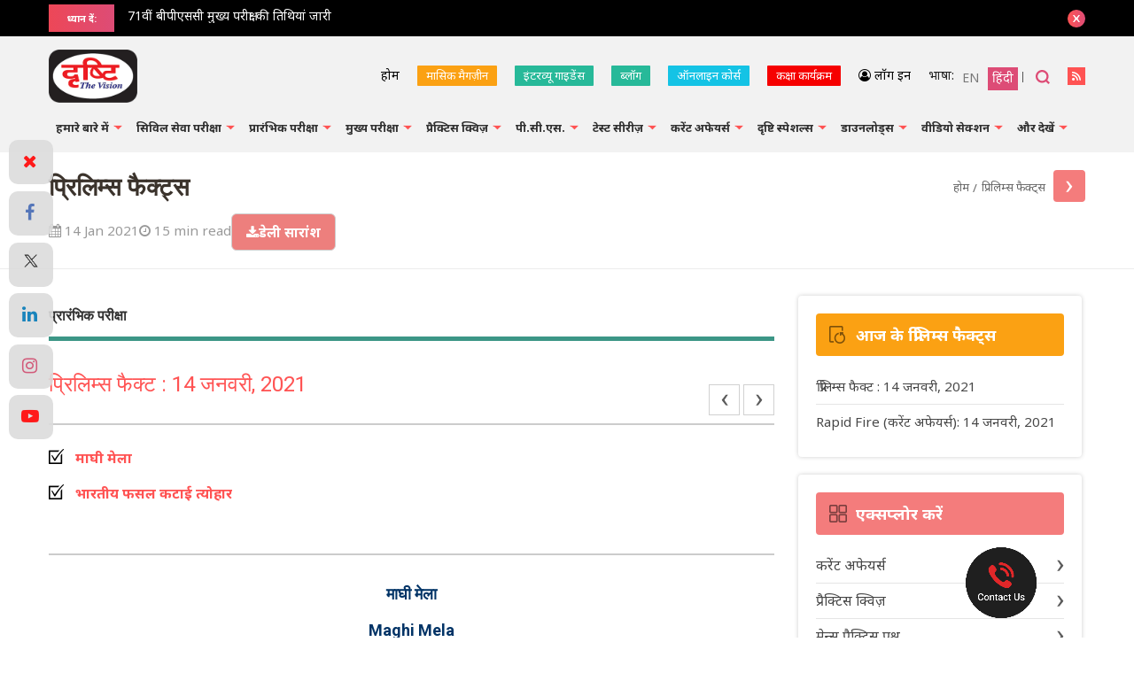

--- FILE ---
content_type: text/html; charset=UTF-8
request_url: https://www.drishtiias.com/hindi/current-affairs-news-analysis-editorials/prelims-facts/14-01-2021
body_size: 44238
content:
<!DOCTYPE html>
<html lang="en">
<head><script>(function(w,i,g){w[g]=w[g]||[];if(typeof w[g].push=='function')w[g].push(i)})
(window,'GTM-N343FSV','google_tags_first_party');</script><script>(function(w,d,s,l){w[l]=w[l]||[];(function(){w[l].push(arguments);})('set', 'developer_id.dYzg1YT', true);
		w[l].push({'gtm.start':new Date().getTime(),event:'gtm.js'});var f=d.getElementsByTagName(s)[0],
		j=d.createElement(s);j.async=true;j.src='/gdhg/';
		f.parentNode.insertBefore(j,f);
		})(window,document,'script','dataLayer');</script>
    <script async src="https://pagead2.googlesyndication.com/pagead/js/adsbygoogle.js?client=ca-pub-4105321775414527" crossorigin="anonymous"></script>
    <meta http-equiv="Content-Type" content="text/html; charset=utf-8" />
    <meta name="viewport" content="width=device-width, initial-scale=1">
    <link rel="alternate" href="https://www.drishtiias.com/hindi/current-affairs-news-analysis-editorials/prelims-facts/14-01-2021" hreflang="hi-in" />
    <meta name="google-site-verification" content="T8BPOWVB3_clU2T2Wap2B9I4tEthojpBZYEgp2zW7Tk" />
    <!-- <meta name="viewport" content="width=device-width, user-scalable=no, initial-scale=1.0, minimum-scale=1.0, maximum-scale=1.0" /> -->
    <link href="https://www.drishtiias.com/hindi/favicon.ico" type="image/x-icon" rel="icon"/>
    <!--[if ie]><meta content='IE=edge,chrome=1' http-equiv='X-UA-Compatible'/><![endif]-->
    <meta name="format-detection" content="telephone=no" />
    <link rel="canonical" href="https://www.drishtiias.com/hindi/current-affairs-news-analysis-editorials/prelims-facts/14-01-2021" />
          <meta name="robots" content="index,follow">
        
    
    
      <meta name="description" content="">
      <meta name="keywords" content="">

    
    <meta property="og:type" content="article" />
    <meta property="og:title" content="प्रिलिम्स फैक्ट्स (14 Jan, 2021)" />
    <meta property="og:description" content="" />
    <meta property="og:image" content="https://www.drishtiias.com/hindi/drishti/img/drishti-dual-logo.jpg" />
    <meta property="og:url" content="https://www.drishtiias.com/hindi/current-affairs-news-analysis-editorials/prelims-facts/14-01-2021" />
    <meta property="og:site_name" content="Drishti IAS" />

    <meta name="twitter:title" content="प्रिलिम्स फैक्ट्स (14 Jan, 2021)">
    <meta name="twitter:description" content="">
    <meta name="twitter:image" content="https://www.drishtiias.com/hindi/drishti/img/drishti-dual-logo.jpg">
    <meta name="twitter:site" content="Drishti IAS">
    <meta name="twitter:creator" content="Drishti IAS">
    <meta name="facebook-domain-verification" content="sxa6keafeqv68530rmdvc3suj228cb" />


    <!-- Begin: Dynamic Schema Injection-->
        <!-- End: Dynamic Schema Injection -->


          <link rel="stylesheet" href="https://cdnjs.cloudflare.com/ajax/libs/font-awesome/4.7.0/css/font-awesome.min.css">
    
    




    <style>
        .statepcs .paper-menu.paper-submenu a {
              width: 32.5%;
          }
          .statepcs .paper-menu a{
            width:24.5%;
          }
          .statepcs .paper-menu.quiz a {
            width: 100%;
            background:linear-gradient(to right, #ed4757, #dd4c76);
        }
        .statepcs .paper-menu.quiz a:hover {
            width: 100%;
            background:linear-gradient(135deg, #27adb9 0%, #27b999 76%);
        }

        .statepcs .paper-menu.paper-submenu a.state-pcs-quiz {
            display:none;
        }
        .statepcs .paper-menu a.state-pcs-quiz {
            display:none;
        }


        .statepcs .submenu ul li {
            width: auto;
            display: inline-block;
            position: relative;
            margin: 0 0 10px;
            padding-right: 10px;
            padding-left: 0px;
            background: transparent;
            font-size: 18px;
            color: #000;
            line-height: 1.6;
        }

        .statepcs .submenu ul li a {
        color: #000;
        font-style: italic;
        font-size: 13px;
        background-color: #efc08c;
        border-radius: 4px;
        padding: 5px 8px;
        }

        .statepcs .submenu ul li a:hover {
            color: #000;
        }

        .statepcs .submenu ul {
            margin: -7px 0 20px;
            padding-left:0px;
        }

        .article-list .list-category article .btn-group .next-post a
        {
            width: 37px;
            height: 37px;
            display: inline-block;
            border: 1px solid #cfcfcf;
            margin-left: 5px;
            font-size: 0;
        }

        .article-list .list-category article .btn-group .next-post a.next {
            background: url(https://www.drishtiias.com/hindi/drishti/img/icons/icon-arrow-right.png) no-repeat center center;
        }
        .article-list .list-category article .btn-group .next-post a.prev {
          background: url(https://www.drishtiias.com/hindi/drishti/img/icons/icon-arrow-left.png) no-repeat center center;
        }

        .article-list .list-category article .btn-group .next-post {
          position: absolute;
          right: 30px;
          top: 11px;
        }


        .starRating{
            margin-top: -13px;
            margin-bottom: 22px;
        }
        .starRating i{
            font-size:11px;
            color:#000;
        }
        .checked {
            color: orange;
            font-size:14px;
        }
        .unchecked {
            color: #9e9e9e9e;
            font-size:14px;
        }

        @media all and (max-width:767px) {

          .statepcs .paper-menu.paper-submenu a.state-pcs-quiz {
                display:block;
                width:100%;
                background:linear-gradient(to right, #ed4757, #dd4c76);
            }
            .statepcs .paper-menu.paper-submenu a:hover.state-pcs-quiz {
                background:linear-gradient(135deg, #27adb9 0%, #27b999 76%);
            }

            .statepcs .paper-menu a.state-pcs-quiz {
                display:block;
                width:100%;
                background:linear-gradient(to right, #ed4757, #dd4c76);
            }
            .statepcs .paper-menu a:hover.state-pcs-quiz {
                background:linear-gradient(135deg, #27adb9 0%, #27b999 76%);
            }
          .statepcs .paper-menu.paper-submenu a {
          width: 49%;
          margin-bottom:5px;
          }
          .statepcs .paper-menu.paper-submenu a:last-child {
          width: 100%;
          }
          .statepcs .paper-menu a{
            width:49%;
            margin-bottom:5px;
            padding: 0 22px;
        }
        }
      </style>

    <title>प्रिलिम्स फैक्ट्स (14 Jan, 2021)    </title>

    <script>(function(w,d,t,r,u){var f,n,i;w[u]=w[u]||[],f=function(){var o={ti:"17388975"};o.q=w[u],w[u]=new UET(o),w[u].push("pageLoad")},n=d.createElement(t),n.src=r,n.async=1,n.onload=n.onreadystatechange=function(){var s=this.readyState;s&&s!=="loaded"&&s!=="complete"||(f(),n.onload=n.onreadystatechange=null)},i=d.getElementsByTagName(t)[0],i.parentNode.insertBefore(n,i)})(window,document,"script","//bat.bing.com/bat.js","uetq");</script>

    <!-- Google Tag Manager -->
<script>(function(w,d,s,l,i){w[l]=w[l]||[];w[l].push({'gtm.start':
new Date().getTime(),event:'gtm.js'});var f=d.getElementsByTagName(s)[0],
j=d.createElement(s),dl=l!='dataLayer'?'&l='+l:'';j.async=true;j.src=
'https://www.googletagmanager.com/gtm.js?id='+i+dl;f.parentNode.insertBefore(j,f);
})(window,document,'script','dataLayer','GTM-N343FSV');</script>
<!-- End Google Tag Manager -->
    <link rel="stylesheet" href="/hindi/drishti/css/main.css"/>    <link rel="stylesheet" href="/hindi/drishti/css/custom.css"/>    <link rel="stylesheet" href="/hindi/drishti/css/colorbox.css"/>
    <script>var SITEURL='https://www.drishtiias.com/hindi/';</script>

    
          <link rel="stylesheet" href="/hindi/drishti/css/fancybox.css"/>      <link rel="stylesheet" href="//code.jquery.com/ui/1.12.1/themes/base/jquery-ui.css" >
      <link rel="stylesheet" href="https://cdnjs.cloudflare.com/ajax/libs/font-awesome/4.7.0/css/font-awesome.min.css">
    
    <link href="https://fonts.googleapis.com/css?family=Noto+Sans:400,700" rel="stylesheet" >
    <link href="https://fonts.googleapis.com/css?family=Eczar:400,500,600,700" rel="stylesheet" >
    <script src="/hindi/drishti/js/jquery.min.js"></script>    <script src='https://www.google.com/recaptcha/api.js' ></script>
    <script src="https://www.drishtiias.com/hindi/webroot/admin/js/tinymce/js/tinymce/tinymce.min.js" ></script>
    <script src="https://www.drishtiias.com/hindi/webroot/admin/js/tinymce/js/tinymce/jquery.tinymce.min.js" ></script>
    <script src="https://www.drishtiias.com/hindi/webroot/admin/js/jquery.nicescroll.js" ></script>
    <script src="https://code.jquery.com/ui/1.12.1/jquery-ui.js" ></script>
    
    <script type="text/javascript">
  //       $(function() {
		// 	$("#accordion").niceScroll({ cursorcolor:"#c8c7c7", cursorwidth: "8px", autohidemode: false });
		// });

    tinymce.init({
        selector: 'textarea.ckeditor',
        height: 350,
        relative_urls: false,
        theme: 'modern',
        plugins: [
            'lists preview','searchreplace wordcount','table','paste textcolor textpattern'
        ],
        toolbar1: 'bold italic | undo redo |  alignleft aligncenter alignright alignjustify | bullist numlist outdent indent | preview | fontsizeselect | forecolor | backcolor',
        image_advtab: true,
        fontsize_formats: '8px 10px 12px 14px 18px 24px 36px',
        content_css: [
            '//fonts.googleapis.com/css?family=Lato:300,300i,400,400i',
            'https://www.drishtiias.com/hindi//drishti/css/main.css',
            'https://www.drishtiias.com/hindi//drishti/css/editor.css'
        ],
        paste_preprocess : function(pl, o) {
          o.content = strip_tags( o.content,'<p><br><br/><strong><b><ol><ul><h1><h2><h3><h4><h5><li><font>');
        },
      });
</script>








<!-- Twitter universal website tag code -->
<script>
!function(e,t,n,s,u,a){e.twq||(s=e.twq=function(){s.exe?s.exe.apply(s,arguments):s.queue.push(arguments);
},s.version='1.1',s.queue=[],u=t.createElement(n),u.async=!0,u.src='//static.ads-twitter.com/uwt.js',
a=t.getElementsByTagName(n)[0],a.parentNode.insertBefore(u,a))}(window,document,'script');
// Insert Twitter Pixel ID and Standard Event data below
twq('init','o140x');
twq('track','PageView');
</script>
<!-- End Twitter universal website tag code -->

<link href="https://fonts.googleapis.com/css?family=Roboto:400,300,500,700,900" rel="stylesheet">

<!-- Begin Mailchimp Signup Form -->
<link href="//cdn-images.mailchimp.com/embedcode/horizontal-slim-10_7.css" rel="stylesheet" type="text/css">
<style type="text/css">
  #mc_embed_signup{background:#fff; clear:left; font:14px Helvetica,Arial,sans-serif; width:100%;}
  /* Add your own Mailchimp form style overrides in your site stylesheet or in this style block.
     We recommend moving this block and the preceding CSS link to the HEAD of your HTML file. */
</style>

<!-- <script type="text/javascript" src="//script.crazyegg.com/pages/scripts/0084/3729.js" async="async"></script> -->



    <!-- Facebook Pixel Code -->
    <script>
      !function(f,b,e,v,n,t,s)
      {if(f.fbq)return;n=f.fbq=function(){n.callMethod?
      n.callMethod.apply(n,arguments):n.queue.push(arguments)};
      if(!f._fbq)f._fbq=n;n.push=n;n.loaded=!0;n.version='2.0';
      n.queue=[];t=b.createElement(e);t.async=!0;
      t.src=v;s=b.getElementsByTagName(e)[0];
      s.parentNode.insertBefore(t,s)}(window, document,'script',
      'https://connect.facebook.net/en_US/fbevents.js');
      fbq('init', '1121724864951499');
      fbq('track', 'PageView');
      </script>
      <noscript><img height="1" width="1" style="display:none"
      src="https://www.facebook.com/tr?id=1121724864951499&ev=PageView&noscript=1"
      /></noscript>
      <!-- End Facebook Pixel Code -->







<style>

        #myImg {
        border-radius: 5px;
        cursor: pointer;
        transition: 0.3s;
        }

        #myImg:hover {opacity: 0.7;}

        /* The Modal (background) */
        .modal {
        display: none; /* Hidden by default */
        position: fixed; /* Stay in place */
        z-index: 99; /* Sit on top */
        padding-top: 100px; /* Location of the box */
        left: 0;
        top: 0;
        width: 100%; /* Full width */
        height: 100%; /* Full height */
        overflow: auto; /* Enable scroll if needed */
        background-color: rgb(0,0,0); /* Fallback color */
        background-color: rgba(0,0,0,0.8); /* Black w/ opacity */
        }

        /* Modal Content (image) */
        .modal-content {
        margin: auto;
        display: block;
        width: 80%;
        max-width: 600px;
        }

        /* Caption of Modal Image */
        #caption {
        margin: auto;
        display: block;
        width: 80%;
        max-width: 700px;
        text-align: center;
        color: #ccc;
        padding: 10px 0;
        height: 150px;
        }

        /* Add Animation */
        .modal-content, #caption {
        -webkit-animation-name: zoom;
        -webkit-animation-duration: 0.6s;
        animation-name: zoom;
        animation-duration: 0.6s;
        }

        @-webkit-keyframes zoom {
        from {-webkit-transform:scale(0)}
        to {-webkit-transform:scale(1)}
        }

        @keyframes zoom {
        from {transform:scale(0)}
        to {transform:scale(1)}
        }

        /* The Close Button */
        .close {
        position: absolute;
        top: 15px;
        right: 35px;
        color: #f1f1f1;
        font-size: 40px;
        font-weight: bold;
        transition: 0.3s;
        }

        .close:hover,
        .close:focus {
        color: #bbb;
        text-decoration: none;
        cursor: pointer;
        }

        /* 100% Image Width on Smaller Screens */
        @media only screen and (max-width: 700px){
        .modal-content {
            width: 90%;
        }
        }
</style>

<style>
    .part-register{
        width: 45%;
        display: inline-block;
        text-align: center;
        vertical-align: top;
    }
    .online-pendrive-course.online-course .content-block .part-register .btn-block a.btn.red {
        margin-top:20px;
    }
    @media all and (max-width:767px) {
        .part-register{
            width: 100%;
        }
        .online-pendrive-course.online-course .content-block .part-register .btn-block a.btn.red {
        margin-top:20px;
        line-height:1;
        margin:15px 0px 9px!important;
    }
    }
</style>

<!-- Google Analytics -->
<script async src="https://www.googletagmanager.com/gtag/js?id=UA-44746876-3"></script>
<script>
  window.dataLayer = window.dataLayer || [];
  function gtag(){dataLayer.push(arguments);}
  gtag('js', new Date());

  gtag('config', 'UA-44746876-3');
</script>

<script src="https://www.google.com/recaptcha/api.js" async defer></script>
</head>
<body>
<!-- Google Tag Manager (noscript) -->
<noscript><iframe src="https://www.googletagmanager.com/ns.html?id=GTM-N343FSV"
height="0" width="0" style="display:none;visibility:hidden"></iframe></noscript>
<!-- End Google Tag Manager (noscript) -->
	<div id="scroll-top"></div>
  <div class="mobile-bar">
  <style media="screen">
    .mobile-bar .fixed{
      font-size: 11px !important;
    }
    .mobile-bar .fixed{
      padding: 5px 0 5px !important;
    }
    nav #menu ul li a {
        font-size: 13px !important;
        color: #313131 !important;
    }
    .col-social {
      padding-top: 0px !important;
  }

  div#menu {
    font-size: 0px !important;
}
.section-banner .slider .slick-slide {
    padding: 3px 3px;

}.section-banner .slider .slick-dots {
    position: absolute;
    right: 20px;
    bottom: 15px;
    font-size: 0;
    margin: 0;
    padding: 0;
}
@media (max-width: 767px) {
    .section-banner [class*="banner-"].banner-slider .slick-dots {
        right: 15px;
        bottom: 15px;
    }
}

    /* added on Independence sale */
    /* .header{
      background: rgb(250,138,9) !important;
      background: linear-gradient(135deg, rgba(250,138,9,1) 0%, rgba(239,237,237,1) 24%, rgba(239,237,237,1) 76%, rgba(85,252,69,1) 100%)!important;
    } */
    /* end */
     /* added beacuse notification removed 15-04-2025 */
     .mobile-bar {
            height: 21px !important;
        }
  </style>
  <div class="fixed">
    <!-- <a href="https://drishti.xyz/HindiDiwas-Sale" target="_blank">हिंदी दिवस के अवसर पर पाएँ सभी ऑनलाइन, पेनड्राइव कोर्सेज़, डीएलपी और टेस्ट सीरीज़ पर 40% का डिस्काउंट। 13 से 14 सितंबर तक। डिस्काउंट का लाभ उठाने के लिये यह फॉर्म ज़रूर भरें।</a> -->
    <!-- <a href="tel:9643007007" style="background-color:#fff;padding:5px;color:#2f2f2f;border-radius:4px;">
      <i class="fa fa-phone"> &nbsp; अभी कॉल करें </i>
    </a> -->
    <!-- <a href="tel:9643007007" target="_blank">लखनऊ शाखा पर IAS GS फाउंडेशन का नया बैच 23 दिसंबर से शुरू :</a> <a href="tel:9643007007" style="background-color:#fff;padding:5px;color:#2f2f2f;border-radius:4px;">
      <i class="fa fa-phone"> &nbsp; अभी कॉल करें </i>
    </a> -->
    <a href="https://www.drishtiias.com/ncert-course?utm_source=web-topstrip&utm_medium=english-hindi&utm_campaign=ncert-course" target="_blank">
              दृष्टि के NCERT कोर्स के साथ करें UPSC की तैयारी 
        <span style="background:#fff; color:#000; padding:0px 6px; border-radius:4px;">
            और जानें
        </span>
          </a>
    <!-- <a href="tel:8750187501" style="background-color:#fff;padding:5px;color:#2f2f2f;border-radius:4px;">
      <i class="fa fa-phone"> &nbsp; अभी कॉल करें </i>
    </a> -->
    <!-- <a href="https://www.drishtiias.com/drishti/independence-day?utm_source=website-ticker&utm_medium=all-courses&utm_campaign=freedom-sale" target="_blank">स्वतंत्रता दिवस पर पाएँ सभी ऑनलाइन, पेनड्राइव कोर्सेज़, डीएलपी और टेस्ट सीरीज़ पर 40% की छूट। 15-18 अगस्त । डिस्काउंट का लाभ उठाने के लिये यह फॉर्म ज़रूर भरें। कॉलबैक फॉर्म:</a>
    <br> <a href="https://www.drishtiias.com/drishti/independence-day?utm_source=website-ticker&utm_medium=all-courses&utm_campaign=freedom-sale" style="background-color:#fff;padding:5px;color:#2f2f2f;border-radius:4px;"> -->
      <!-- <i class="fa fa-phone"> &nbsp; संपर्क करें</i> -->
      <!-- अभी रजिस्टर करें
    </a> -->
  </div>
</div>
<style media="screen">
.article-list .list-category article ol li .slide img {
  width: 100%;
  height: 100%;
}
.article-list .list-category article ol li .slide .content a {
    padding: 145px 25px 35px;
    display: block;
    position: relative;
    height: 100%;
}
</style>
<div class="top-bar">
    <div class="wrapper">
        <div class="top-bar--heading">
            <span>ध्यान दें:</span>
        </div>
        <div class="top-bar--anouncements">
            <div class="anouncements-slider">
              <a href="https://www.drishtiias.com/hindi/pdf/1768822390_Sch_HCS_2025_19_01_2026.pdf" target="_blank">अनुसूची | हरियाणा सिविल सेवा परीक्षा 2025</a><a href="https://www.drishtiias.com/hindi/images/uploads/1768388260_71st_BPSC_Mains_Calendar_Notification.jpeg" target="_blank">71वीं बीपीएससी मुख्य परीक्षा की तिथियां जारी</a><a href="https://www.drishtiias.com/hindi/pdf/1768198135_PPSC_Pre_2025_Result.pdf" target="_blank">Punjab PCS Prelims 2025 Result Out</a><a href="https://www.drishtiias.com/hindi/pdf/1768194624_5_6271819684400603560.pdf" target="_blank"> RPSC RAS Mains Latest Syllabus!</a><a href="https://www.drishtiias.com/hindi/pdf/1768194548_5_6271819684400603559.pdf" target="_blank"> RPSC RAS Prelims Latest Syllabus!</a><a href="https://www.drishtiias.com/hindi/pdf/1767847469_HCS_Updated_Syllabus_2026.pdf" target="_blank"> Haryana PCS संशोधित पाठ्यक्रम</a><a href="https://www.drishtiias.com/pdf/1767707039_Exam_Calendar_2026_dtd_06_01_2026.pdf" target="_blank">JPSC परीक्षा कैलेंडर 2026</a><a href="https://www.drishtiias.com/hindi/pdf/1767359556_Advt_State_Service_Exam_2026_Dated_31_12_2025%20(1).pdf" target="_blank"> अधिसूचना | MPPSC परीक्षा पैटर्न में बदलाव </a><a href="https://www.drishtiias.com/hindi/pdf/1767016534_5_6237861057323363803.pdf" target="_blank">HCS Mains Exam Pattern Changed!</a>            </div>
        </div>
        <button type="button" rel="close">close</button>
    </div>
</div>
<header class="header">
    <div class="wrapper">
        <div class="logo">
            <a href="https://www.drishtiias.com/">
              <img src="/hindi/drishti/img/logo.png" alt="Drishti IAS"/>            </a>
        </div>
        <div class="header-right">
            <div class="upper-section">

                <ul class="top-links">


                    <li class="link-home">
                        <a href="https://www.drishtiias.com/hindi/">होम</a>
                    </li>
                    <li class="link-home make-note">
                        <a href="https://www.drishtiias.com/hindi/magazine" class="note-btn-2" target="_blank" style="background-color:#FBA113;">मासिक मैगज़ीन</a>
                    </li>
                    <li class="link-home make-note">
                        <a href="https://www.drishtiias.com/hindi/interview-guidance" class="note-btn-2" target="_blank" style="background-color:#27B999;">इंटरव्यू गाइडेंस</a>
                    </li>
                    <li class="link-home make-note">
                        <a href="https://www.drishtiias.com/hindi/blog" class="note-btn-2" target="_blank" style="background-color:#27B999;">ब्लॉग</a>
                    </li>

                    <li class="link-home make-note">
                        <a href="https://www.drishtiias.com/hindi/online-course" class="note-btn-2" target="_blank" style="background-color:#14C3E5;">ऑनलाइन कोर्स</a>
                    </li>
                    <li class="link-home make-note">
                        <a href="https://www.drishtiias.com/hin/classroom-program" class="note-btn-2" target="_blank" style="background-color:#f60000;">कक्षा कार्यक्रम</a>
                    </li>
                    <!-- <li class="link-home make-note">
                        <a href="https://www.drishtiias.com/hindi/dmp-bpsc-mains" class="note-btn-2" target="_blank" style="background-color:#f60000;">DMP (M) 70th BPSC</a>
                    </li> -->
                    <!-- <li class="link-home make-note">
                        <a href="https://www.drishtilearningapp.com/estore" class="note-btn-2" target="_blank">दृष्टि वेब स्टोर</a>
                    </li>
                    <li class="link-home make-note">
                        <a href="https://www.drishtiias.com/hindi/postal-course" class="note-btn-2" target="_blank" style="background-color:#f47c7c;">DLP</a>
                    </li> -->
                                                 <!-- <li class="link-home make-note" id="isLoginHindiNotes" style="display:none;">
                                <a href="javascript:;" class="note-btn-1">नोट्स बनाएँ</a>
                                <div class="make-note-sec">
                                    <ul class="make-note-sub">
                                        <li><a href="javascript:void(0)" class="notelink">नया नोट</a></li>
                                        <li><a href="javascript:;" class="allnotes">नोट्स की सूची</a></li>
                                    </ul>
                                </div>
                            </li> -->
                                                    <!-- <li class="link-home make-note" id="isNotLoginHindiNotes">
                                <a href="https://www.drishtiias.com/hindi/login" class="note-btn-1 popup">नोट्स बनाएँ</a>
                            </li> -->
                        
                  
                                        <li class="link-login make-note">
                          <a href="https://www.drishtiias.com/hindi/login" class="popup"><i class="fa fa-user-circle-o"></i> लॉग इन</a>
                      </li>
                  
                </ul>
                <div class="language">
                    <span>भाषा:</span> <a href="https://www.drishtiias.com/eng/"><span>EN</span></a><a href="https://www.drishtiias.com/hindi/" class="active" ><span>हिंदी</span></a>
                </div>
                <div class="search">
                    <a href="javascript:;">खोजें</a>
                </div>
                <div class="rss-link">
                    <a href="https://www.drishtiias.com/hindi/rss.rss" target="_blank">आरएसएस फीड</a>
                </div>
                <div class="cart-link">
                    <a href="https://www.drishtilearningapp.com/estore" target="_blank">Cart</a>
                </div>
                <div class="classroom-link">
                    <a href="https://www.drishtiias.com/hin/classroom-program" target="_blank">Classroom</a>
                </div>
            </div>

        </div>
        <nav class="nav">
                <button><span>मेनू</span></button>
                <div class="overlay"></div>
                <div id="menu">
                    <ul>
                      <li>
                        <a href="javascript:;" class="toggle pcs-link"><span>हमारे बारे में</span></a>
                        <ul>
                          <li><a href="https://www.drishtiias.com/hindi/about-us/general-introduction" >सामान्य परिचय</a></li>
                          <li><a href="https://www.drishtiias.com/hindi/about-us/drishti-the-vision-institute-introduction" >'दृष्टि द विज़न' संस्थान</a></li>
                          <li><a href="https://www.drishtiias.com/hindi/about-us/drishti-publications" >दृष्टि पब्लिकेशन</a></li>
                          <li><a href="https://www.drishtiias.com/hindi/about-us/drishti-media-introduction" >दृष्टि मीडिया</a></li>
                          <li><a href="https://www.drishtiias.com/hindi/about_us/managing-director" >प्रबंध निदेशक</a></li>
                          <li><a href="https://www.drishtiias.com/hindi/about-us/infrastructure" >इंफ्रास्ट्रक्चर</a></li>
                        </ul>
                      </li>
                      <!-- <li>
                        <a href="https://www.drishtiias.com/classroom-program/" target="_blank">कक्षा कार्यक्रम</a> -->
                      <li>
                        <a href="javascript:;" class="toggle pcs-link"><span>सिविल सेवा परीक्षा</span></a>
                        <ul>
                          <li><a href="https://www.drishtiias.com/hindi/cse/introduction" >परिचय</a></li>
                          <li><a href="https://www.drishtiias.com/hindi/cse/ias-exam-pattern" >परीक्षा का प्रारूप</a></li>
                          <li><a href="https://www.drishtiias.com/hindi/cse/why-cse" >सिविल सेवा ही क्यों?</a></li>
                          <li><a href="https://www.drishtiias.com/hindi/cse/myths-about-cse" >सिविल सेवा परीक्षा के विषय में मिथक</a></li>
                          <li><a href="javascript:;" class="toggle pcs-link">प्रमुख सिविल सेवाओं का परिचय</a>
                            <ul>
                                 <li><a href="https://www.drishtiias.com/hindi/cse/ias-introduction">आई.ए.एस.</a></li>
                                 <li><a href="https://www.drishtiias.com/hindi/cse/ips-introduction">आई.पी.एस.</a></li>
                                 <li><a href="https://www.drishtiias.com/hindi/cse/ifs-introduction">आई.एफ.एस.</a></li>

                               </ul>
                          </li>
                          <li><a href="javascript:;" class="toggle pcs-link">तैयारी की रणनीति</a>
                            <ul>
                                 <li><a href="https://www.drishtiias.com/hindi/prelims-strategy">प्रारंभिक परीक्षा</a></li>
                                 <li><a href="https://www.drishtiias.com/hindi/mains/mains-strategy">मुख्य परीक्षा</a></li>

                               </ul>
                          </li>
                          <li><a href="javascript:;" class="toggle pcs-link">इंटरव्यू</a>
                          <ul>
                               <li><a href="https://www.drishtiias.com/hindi/interview">इंटरव्यू रणनीति</a></li>
                               <li><a href="https://www.drishtiias.com/hindi/interview-guidance">इंटरव्यू गाइडेंस प्रोग्राम</a></li>
                          </ul>
                          </li>
                           <li><a href="javascript:;" class="toggle pcs-link">उपयोगी पुस्तकें</a>
                            <ul>
                                 <li><a href="https://www.drishtiias.com/hindi/cse/upsc-exam-important-books">सामान्य अध्ययन</a></li>
                                 <li><a href="https://www.drishtiias.com/hindi/cse/important-books-for-cs-optional">वैकल्पिक विषय</a>
                                 </li>

                               </ul>
                          </li>
                          <li><a href="https://www.drishtiias.com/hindi/cse/faqs" >FAQs</a></li>
                          <li><a href="https://www.drishtiias.com/hindi/cse/examination-release-upsc-notification" class="toggle pcs-link">परीक्षा विज्ञप्ति</a></li>

                        </ul>
                      </li>
                        <li>
                            <a href="javascript:;" class="toggle pcs-link"><span>प्रारंभिक परीक्षा</span></a>
                            <ul>
                                <li><a href="javascript:;" class="toggle pcs-link">पाठ्यक्रम & रणनीति</a>
                                    <ul>
                                        <li><a href="https://www.drishtiias.com/hindi/upsc-syllabus#prelims-syllabus">पाठ्यक्रम</a></li>
                                        <li><a href="https://www.drishtiias.com/hindi/prelims-strategy" >रणनीति</a></li>
                                    </ul>
                                </li>
                                <li><a href="https://www.drishtiias.com/hindi/prelims/prelims-analysis" >प्रिलिम्स विश्लेषण</a></li>
                                <li><a href="https://www.drishtiias.com/hindi/free-downloads/upsc-exam-model-paper" >मॉडल पेपर</a></li>
                                <li><a href="https://www.drishtiias.com/hindi/quiz" class="toggle pcs-link">प्रैक्टिस टेस्ट</a>
                                  <ul>
                                        <li><a href="https://www.drishtiias.com/hindi/quiz/quizlist/daily-editorial-test">डेली एडिटोरियल टेस्ट</a></li>
                                        <li><a href="https://www.drishtiias.com/hindi/quiz/quizlist/60-steps-to-prelims">60 Steps To Prelims</a></li>
                                        <li><a href="https://www.drishtiias.com/hindi/quiz/quizlist/current-affairs-quiz-set" >डेली करेंट टेस्ट</a></li>
                                        <li><a href="https://www.drishtiias.com/hindi/quiz/catlist/ncert-books-quiz" >एन. सी. ई. आर. टी. टेस्ट</a></li>
                                        <li><a href="https://www.drishtiias.com/hindi/quiz/quizlist/economic-survey" >आर्थिक सर्वेक्षण टेस्ट</a></li>
                                        <!-- <li><a href="https://www.drishtiias.com/hindi/quiz/quizlist/prs-pib-quiz" >PRS & PIB</a></li> -->
                                        <li><a href="https://www.drishtiias.com/hindi/quiz/catlist/csat-quiz" >सीसैट टेस्ट</a></li>
                                        <li><a href="https://www.drishtiias.com/hindi/quiz/catlist/general-studies-set" >सामान्य अध्ययन टेस्ट</a></li>
                                        <li><a href="https://www.drishtiias.com/hindi/quiz/quizlist/yojana-kurukshetra-magzine-quiz" >योजना एवं कुरुक्षेत्र टेस्ट</a></li>
                                        <li><a href="https://www.drishtiias.com/hindi/quiz/quizlist/down-to-earth-quiz" >डाउन टू अर्थ टेस्ट</a></li>
                                        <!-- <li><a href="https://www.drishtiias.com/hindi/quiz/quizlist/science-reporter" >विज्ञान एवं प्रौद्योगिकी टेस्ट</a></li> -->

                                  </ul>
                                </li>
                                <li><a href="javascript:;" class="toggle pcs-link">Prelims Special</a>
                                    <ul>
                                        <!--satyam-->
                                        <li><a href="https://www.drishtiias.com/hindi/pt-sprint-2025">PT Sprint 2025 <font class="new__text">New</font></a></li>
                                        <li><a href="https://www.drishtiias.com/hindi/sambhav-2025">संभव-2025</a></li>
                                        <!-- new order -->
                                        <!-- <li>
                                          <a href="javascript:;" class="toggle pcs-link">PT Sprint</a>
                                            <ul>
                                                <li><a href="https://www.drishtiias.com/hindi/pt-sprint-2024">2024</a></li>
                                                <li><a href="https://www.drishtiias.com/hindi/pt-sprint-2023">2023</a></li>
                                                <li><a href="https://www.drishtiias.com/hindi/pt-sprint">2022</a></li>
                                            </ul>
                                        </li> -->
                                        <!-- <li><a href="javascript:;" class="toggle pcs-link">संभव</a>
                                            <ul>
                                                <li><a href="https://www.drishtiias.com/hindi/sambhav-2024">2024</a></li>
                                                <li><a href="https://www.drishtiias.com/hindi/sambhav-2023">2023</a></li>
                                            </ul>
                                        </li> -->

                                        <li><a href="https://www.drishtiias.com/hindi/prelims/60-steps-to-prelims">60 Steps To Prelims</a></li>
                                        <li><a href="https://www.drishtiias.com/hindi/prelims-refresher-programme-2020">प्रिलिम्स रिफ्रेशर प्रोग्राम 2020</a></li>
                                          <!-- <li><a href="https://www.drishtiias.com/hindi/path-to-prelims">Path To Prelims</a></li> -->
                                        <!-- new order -->
                                    </ul>
                                </li>
                                <li>
                                    <a href="javascript:;" class="toggle pcs-link">विगत वर्षों के प्रश्नपत्र</a>
                                    <ul>
                                      <li><a href="https://www.drishtiias.com/hindi/free-downloads/prelims-previous-year-papers-1-gs-downloads">सामान्य अध्ययन</a></li>
                                      <li><a href="https://www.drishtiias.com/hindi/free-downloads/prelims-previous-year-papers-2-csat-downloads">सीसैट</a></li>
                                      <!-- <li><a href="https://www.drishtiias.com/hindi/free-downloads/prelims-previous-year-papers-1-gs-subjectwise-downloads">वर्षवार हल प्रश्न-पत्र</a></li> -->
                                    </ul>
                                  </li>

                                <!-- <li><a href="https://www.drishtiias.com/hindi/prelims/prelims-analysis-2018">2018 प्रारंभिक परीक्षा</a></li> -->

                                <li><a href="javascript:;" class="toggle pcs-link">ऑल इंडिया टेस्ट सीरीज़</a>
                                    <ul>
                                        <li><a href="https://www.drishtiias.com/hindi/prelims-test-series">टेस्ट सीरीज़ के लिये नामांकन</a></li>
                                        <li><a href="http://testseries.drishtiias.in/" target="_blank">फ्री मॉक टेस्ट</a></li>
                                    </ul>
                                </li>
                                <li><a href="https://www.drishtiias.com/hindi/free-downloads/download-ncert-books">NCERT</a></li>
                                <li><a href="https://www.drishtiias.com/upsc-results">यू.पी.एस.सी.- सी.एस.ई. परिणाम</a></li>
                            </ul>
                        </li>
                        <li>
                            <a href="javascript:;" class="toggle pcs-link"><span>मुख्य परीक्षा</span></a>
                            <ul>

                              <li><a href="javascript:;" class="toggle pcs-link">मेन्स स्पेशल</a>
                                  <ul>
                                    <li><a href="https://www.drishtiias.com/hindi/mains-marathon-2025">मेन्स-मैराथन-2025 <font class="new__text">New</font></a></li>
                                    <li><a href="https://www.drishtiias.com/hindi/sambhav-2025">संभव-2025</a></li>
                                    <!-- new order -->
                                    <!-- <li><a href="javascript:;" class="toggle pcs-link">मेन्स मैराथन</a>
                                        <ul>
                                            <li><a href="https://www.drishtiias.com/hindi/mains-marathon-2024">2024</a></li>
                                            <li><a href="https://www.drishtiias.com/hindi/mains-marathon-2023">2023</a></li>
                                            <li><a href="https://www.drishtiias.com/hindi/mains-marathon">2022</a></li>
                                        </ul>
                                    </li> -->

                                    <!-- <li><a href="javascript:;" class="toggle pcs-link">संभव</a>
                                        <ul>
                                            <li><a href="https://www.drishtiias.com/hindi/sambhav-2024">2024</a></li>
                                            <li><a href="https://www.drishtiias.com/hindi/sambhav-2023">2023</a></li>
                                        </ul>
                                    </li> -->


                                    <li><a href="javascript:;" class="toggle pcs-link">Be Mains Ready</a>
                                    <ul>
                                          <li><a href="https://www.drishtiias.com/hindi/be-mains-ready-daily-answer-writing-program">2021</a></li>
                                          <li><a href="https://www.drishtiias.com/hindi/be-mains-ready-daily-answer-writing-practice-question/2020">2020</a></li>
                                          <li><a href="https://www.drishtiias.com/hindi/be-mains-ready-daily-answer-writing-practice-question/2021" target="_blank">2019</a></li>
                                        </ul>
                                    </li>
                                    <!-- end new order -->
                                  </ul>
                              </li>

                            <li><a href="javascript:;" class="toggle pcs-link">पाठ्यक्रम & रणनीति</a>
                                <ul>
                                    <li><a href="https://www.drishtiias.com/hindi/upsc-syllabus#mains-syllabus">पाठ्यक्रम</a></li>
                                    <li><a href="https://www.drishtiias.com/hindi/mains/mains-strategy">रणनीति</a></li>
                                </ul>
                            </li>
                            <li><a href="https://www.drishtiias.com/hindi/mains-practice-question" target="_blank">मेन्स प्रैक्टिस प्रश्न</a></li>

                            <li><a href="javascript:;" class="toggle pcs-link">एन. सी. ई. आर. टी.</a>
                                <ul>
                                    <li><a href="https://www.drishtiias.com/hindi/ncert-practice-question/history/sindhu-vally-civilization">इतिहास</a></li>
                                </ul>
                            </li>
                            <li><a href="javascript:;" class="toggle pcs-link">निबंध</a>
                                    <ul>
                                      <li><a href="https://www.drishtiias.com/hindi/fodder-for-essay">निबंध उपयोगी उद्धरण</a></li>
                                        <li><a href="https://www.drishtiias.com/hindi/free-downloads/toppers-essay-copy">टॉपर्स के निबंध</a></li>
                                        <li><a href="https://www.drishtiias.com/hindi/mains/model-essays">मॉडल निबंध</a></li>
                                        <!-- <li><a href="https://www.drishtiias.com/hindi/interaction/viewforum.php?f=16&sid=0e3c7ffc7a250caa32dcb7fb23b4cdd7" target="_blank">साप्ताहिक निबंध प्रतियोगिता</a></li> -->
                                    </ul>
                            </li>

                            <li><a href="https://www.drishtiias.com/hindi/ethics" class="toggle pcs-link">एथिक्स</a>
                                    <ul>
                                      <li><a href="https://www.drishtiias.com/hindi/ethics/engage-in-ethics">इंगेज इन एथिक्स</a></li>
                                        <!-- <li><a href="https://www.drishtiias.com/hindi/interaction/viewforum.php?f=16&sid=0e3c7ffc7a250caa32dcb7fb23b4cdd7" target="_blank">साप्ताहिक निबंध प्रतियोगिता</a></li> -->
                                    </ul>
                            </li>

                            <li><a href="javascript:;" class="toggle pcs-link">विगत वर्षों के प्रश्नपत्र</a>

                                  <ul>
                                        <li><a href="https://www.drishtiias.com/hindi/free-downloads/mains-papers-by-year">वर्षवार</a></li>
                                        <!-- <li><a href="https://www.drishtiias.com/hindi/free-downloads/mains-paper-by-subject">विषयानुसार</a></li>
                                        <li><a href="https://www.drishtiias.com/hindi/free-downloads/year-wise-solved-question-papers">वर्षवार हल प्रश्न-पत्र</a> -->
                                        <li><a href="https://www.drishtiias.com/hindi/upsc-mains-pyq-solved-subject-wise">हल प्रश्न-पत्र</a>
                                      </li>
                                    </ul>

                            </li>

                                <li><a href="javascript:;" class="toggle pcs-link">टॉपर्स कॉपी</a>
                                <ul>
                                      <li><a href="https://www.drishtiias.com/hindi/free-downloads/toppers-general-studies-copy">सामान्य अध्ययन</a></li>
                                        <li><a href="https://www.drishtiias.com/hindi/free-downloads/toppers-hindi-literature-copy">हिंदी साहित्य</a></li>
                                        <li><a href="https://www.drishtiias.com/hindi/free-downloads/toppers-history-copy">इतिहास</a></li>
                                        <li><a href="https://www.drishtiias.com/hindi/free-downloads/toppers-geography-copy" target="_blank">भूगोल</a></li>
                                        <li><a href="https://www.drishtiias.com/hindi/free-downloads/toppers-philosophy-copy">दर्शनशास्त्र</a></li>
                                        <li><a href="https://www.drishtiias.com/hindi/free-downloads/toppers-essay-copy">निबंध</a></li>
                                        <li><a href="https://www.drishtiias.com/hindi/free-downloads/toppers-compulsory-hindi-copy">हिंदी अनिवार्य</a></li>
                                    </ul>
                                </li>
                                <!-- <li><a href="https://www.drishtiias.com/hindi/be-mains-ready-daily-answer-writing-program">Be Mains Ready</a></li> -->

                                <!-- <li><a href="https://www.drishtiias.com/hindi/online-pendrive-courses/awake-mains-examination-2020">'AWAKE' : मुख्य परीक्षा-2020</a></li> -->
                                <li><a href="https://www.drishtiias.com/hindi/free-downloads/upsc-mains-exam-model-papers">मॉडल पेपर</a></li>

                                <li><a href="javascript:;" class="toggle pcs-link">ऑल इंडिया टेस्ट सीरीज़</a>
                                  <!-- <ul>
                                <li><a href="https://www.drishtiias.com/hindi/mains-test-series">ऑल इंडिया टेस्ट सीरीज़ (यू.पी.एस.सी.)</a></li> -->
                                       <!--  <li><a href="https://www.drishtiias.com/hindi/uppsc-mains-test-series">मेन्स टेस्ट सीरीज़ (यू.पी.)</a></li> -->
                                      <!-- </ul>
                                </li> -->

                                <li><a href="javascript:;" class="toggle pcs-link">इंटरव्यू</a>
                                <ul>
                                     <li><a href="https://www.drishtiias.com/hindi/interview">इंटरव्यू रणनीति</a></li>
                                     <li><a href="https://www.drishtiias.com/hindi/interview-guidance">इंटरव्यू गाइडेंस प्रोग्राम</a></li>
                                </ul>
                                </li>
                                <li><a href="https://www.drishtiias.com/upsc-results">यू.पी.एस.सी.- सी.एस.ई. परिणाम</a></li>
                            </ul>
                        </li>
                        <li><a href="https://www.drishtiias.com/hindi/quiz" class="toggle pcs-link"><span>प्रैक्टिस क्विज़</span></a>
                                  <ul>
                                    <!-- new order  -->
                                    <li><a href="https://www.drishtiias.com/hindi/quiz/quizlist/Previous%20Year%20Papers" >विगत वर्षों के प्रश्न-पत्र</a></li>
                                    <li><a href="https://www.drishtiias.com/hindi/pcs-parikshan">PCS परीक्षण <font class="new__text">New</font></a></li>
                                    <li><a href="https://www.drishtiias.com/hindi/quiz/quizlist/path-to-prelims-2025" >Path to prelims</a></li>
                                    <li><a href="https://www.drishtiias.com/hindi/quiz/quizlist/current-affairs-quiz-set" >डेली करेंट अफेयर्स क्विज़</a></li>
                                    <li><a href="https://www.drishtiias.com/hindi/quiz/quizlist/daily-editorial-test">डेली एडिटोरियल क्विज़</a></li>
                                    <li><a href="https://www.drishtiias.com/hindi/quiz/quizlist/pcs-quiz" >PCS Quiz</a></li>
                                    <li><a href="https://www.drishtiias.com/hindi/quiz/quizlist/yojana-kurukshetra-magzine-quiz" >योजना एवं कुरुक्षेत्र क्विज़</a></li>
                                    <li><a href="https://www.drishtiias.com/hindi/quiz/quizlist/down-to-earth-quiz" >डाउन टू अर्थ क्विज़</a></li>
                                    <li><a href="https://www.drishtiias.com/hindi/quiz/catlist/csat-quiz" >सीसैट क्विज़</a></li>
                                    <li><a href="https://www.drishtiias.com/hindi/quiz/quizlist/weekly-revision-mcqs" >साप्ताहिक करेंट अफेयर्स रिवीज़न</a></li>
                                    <li><a href="https://www.drishtiias.com/hindi/quiz/quizlist/ca-quiz-consolidation" >मासिक करेंट अफेयर्स संग्रह</a></li>
                                    <li><a href="https://www.drishtiias.com/hindi/quiz/quizlist/editorial-quiz-consolidation">मासिक एडिटोरियल क्विज़ संग्रह</a></li>
                                    <li><a href="https://www.drishtiias.com/hindi/quiz/catlist/ncert-books-quiz" >एन. सी. ई. आर. टी. क्विज़</a></li>
                                    <li><a href="https://www.drishtiias.com/hindi/quiz/quizlist/economic-survey" >आर्थिक सर्वेक्षण क्विज़</a></li>
                                    <!-- <li><a href="https://www.drishtiias.com/hindi/quiz/quizlist/60-steps-to-prelims" >60 Steps To Prelims</a></li> -->
                                    <!-- <li><a href="https://www.drishtiias.com/hindi/quiz/quizlist/prs-pib-quiz" >PRS & PIB</a></li> -->
                                    <!-- <li><a href="https://www.drishtiias.com/hindi/quiz/catlist/general-studies-set" >सामान्य अध्ययन टेस्ट</a></li> -->
                                    <!-- <li><a href="https://www.drishtiias.com/hindi/quiz/quizlist/science-reporter" >विज्ञान एवं प्रौद्योगिकी टेस्ट</a></li> -->
                                    <!-- new order -->
                                  </ul>

                                </li>


                        <li class="mobile-statepcs">
                            <a href="javascript:void(0)" class="toggle"><span> <font onclick="window.open('https://www.drishtiias.com/hindi/statepcs', '_blank')">पी.सी.एस.</font></span></a>
                            <ul>
                                <li><a href="https://www.drishtiias.com/hindi/statepcs/30-01-2026/bihar">बिहार</a></li>
                                <li><a href="https://www.drishtiias.com/hindi/statepcs/30-01-2026/chhatisgarh">छत्तीसगढ़</a></li>
                                <li><a href="https://www.drishtiias.com/hindi/statepcs/30-01-2026/haryana">हरियाणा</a></li>
                                <li><a href="https://www.drishtiias.com/hindi/statepcs/30-01-2026/jharkhand">झारखंड</a></li>
                                <li><a href="https://www.drishtiias.com/hindi/statepcs/30-01-2026/madhya-pradesh">मध्य प्रदेश</a></li>
                                <li><a href="https://www.drishtiias.com/hindi/statepcs/30-01-2026/rajasthan">राजस्थान</a></li>
                                <li><a href="https://www.drishtiias.com/hindi/statepcs/30-01-2026/uttarakhand">उत्तराखंड</a></li>
                                <li><a href="https://www.drishtiias.com/hindi/statepcs/30-01-2026/uttar-pradesh">उत्तर प्रदेश</a></li>
                                <li class="custom-mega-item"><a href="https://www.drishtiias.com/hindi/quiz/quizlist/pcs-quiz">&nbsp;&nbsp;स्टेट PCS क्विज (करंट अफेयर्स)</a></li>
                                <li class="custom-mega-item"><a href="https://www.drishtiias.com/hindi/pcs-parikshan">&nbsp;<img src="https://vault.drishtijudiciary.com/english_file_uploads/1726737859_WhatsAppImage2024-09-19at143044c7fb1117-removebg-preview.png" alt="pcs" style="max-width: 35px;">&nbsp;PCS परीक्षण</a></li>

                            </ul>
                        </li>

                        <!-- start megamenu code -->
                        <li class="custom-mega-menu-container web-statepcs">
                          <a href="https://www.drishtiias.com/hindi/statepcs" class="custom-mega-menu-trigger"><span onclick="window.open('https://www.drishtiias.com/hindi/statepcs', '_blank')">पी.सी.एस.</span></a>
                          <div class="custom-mega-menu" style="width: 309px; height: 195px;">
                              <div class="custom-mega-column" style="max-width:65px;">
                                  <!-- <h3 class="custom-column-header"> </h3> -->
                                  <ul class="custom-mega-list" style="opacity: 1;
                                                                visibility: visible;
                                                                text-align: center !important;
                                                                position: static; background-color:none; box-shadow:none;"  >
                                                        <li style="max-width: 62px;"><a href="https://www.drishtiias.com/hindi/statepcs/30-01-2026/bihar" style="padding-left: 10px;">बिहार</a></li>
                                                        <li style="max-width: 62px;"><a href="https://www.drishtiias.com/hindi/statepcs/30-01-2026/chhatisgarh" style="padding-left: 10px;"> छत्तीसगढ़</a></li>
                                                        <li style="max-width: 62px;"><a href="https://www.drishtiias.com/hindi/statepcs/30-01-2026/haryana" style="padding-left: 10px;">हरियाणा</a></li>
                                                        <li style="max-width: 62px;"><a href="https://www.drishtiias.com/hindi/statepcs/30-01-2026/jharkhand" style="padding-left: 10px;">झारखंड</a></li>
                                  </ul>
                              </div>
                              <div class="custom-mega-column" style="max-width:80px;">
                                  <!-- <h3 class="custom-column-header">More States</h3> -->
                                  <ul class="custom-mega-list" style="opacity: 1;
                                                                visibility: visible;
                                                                text-align: center !important;
                                                                position: static; background-color:none; box-shadow:none;"  >
                              <li style="max-width: 70px;"><a href="https://www.drishtiias.com/hindi/statepcs/30-01-2026/madhya-pradesh" style="padding-left: 10px;padding-right: 0px;">मध्य प्रदेश</a></li>
                              <li style="max-width: 70px;"><a href="https://www.drishtiias.com/hindi/statepcs/30-01-2026/rajasthan" style="padding-left: 10px;padding-right: 0px;">राजस्थान</a></li>
                              <li style="max-width: 70px;"><a href="https://www.drishtiias.com/hindi/statepcs/30-01-2026/uttarakhand" style="padding-left: 10px;padding-right: 0px;">उत्तराखंड</a></li>
                              <li style="max-width: 70px;"><a href="https://www.drishtiias.com/hindi/statepcs/30-01-2026/uttar-pradesh" style="padding-left: 10px;padding-right: 0px;">उत्तर प्रदेश</a></li>
                                  </ul>
                              </div>
                              <div class="custom-mega-column" style="max-width:165px;">
                                  <!-- <h3 class="custom-column-header">Resources</h3> -->
                                  <ul class="custom-mega-list" style="opacity: 1;
                                                                visibility: visible;
                                                                text-align: center !important;
                                                                position: static; background-color:none; box-shadow:none;"  >
                                      <li class="custom-mega-item" style="max-width: 165px;"><a href="https://www.drishtiias.com/hindi/quiz/quizlist/pcs-quiz">&nbsp;&nbsp;स्टेट PCS क्विज (करेंट अफेयर्स)</a></li>
                                      <li class="custom-mega-item" style="max-width: 160px;"><a href="https://www.drishtiias.com/hindi/pcs-parikshan">&nbsp;&nbsp;PCS परीक्षण <font class="new__text">New</font></a></li>
                                  </ul>
                              </div>
                          </div>
                      </li>

                      <style>
                        .new__text{
                          font-size: 8px;
                          color:#fff;
                          font-weight: 600;
                          background-color: #ed4757ab;
                          padding: 5px;
                          border-radius: 4px;
                        }

                      .custom-mega-menu-container {
                          position: relative;
                      }

                      .custom-mega-menu {
                          display: none;
                          position: absolute;
                          background-color: #e5e5e5;
                          box-shadow: 0 2px 5px rgba(0, 0, 0, 0.1);
                          padding: 10px;
                          z-index: 1000;
                          width: 820px;
                          left: 50%;
                          transform: translateX(-50%);
                      }

                      .custom-mega-menu.active {
                          display: flex !important;
                      }

                      .custom-mega-column {
                          flex: 1;
                          padding: 0 0px;
                      }

                      .custom-column-header {
                          margin-bottom: 10px;
                          color: #333;
                          font-size: 16px;
                          font-weight: bold;
                          text-align: center;
                      }

                      .custom-mega-list {
                          list-style-type: none !important;
                          padding: 0 !important;
                          margin: 0 !important;
                      }

                      .custom-mega-item {
                          margin-bottom: 5px !important;
                          display: block !important;
                      }

                      .custom-mega-item a {
                        text-decoration: none !important;
                        color: #555 !important;
                        display: block !important;
                        padding: 1px 0 !important;
                        font-size: 14px !important;
                        transition: color 0.3s ease !important;
                      }

                      .custom-mega-item a:hover {
                          color: #007bff !important;
                      }

                      .custom-state-icon {
                          max-width: 40px;
                          margin-right: 5px;
                          vertical-align: middle;
                      }
                      .web-statepcs{
                        display: block;
                      }
                      .mobile-statepcs{
                        display: none !important;
                      }

                      @media (max-width: 768px) {
                        .top-bar--anouncements {
                            height: 28px !important;
                            overflow: hidden;
                            text-align: end;
                        }
                        .mobile-statepcs{
                          display: block !important;
                        }
                        .web-statepcs{
                          display: none !important;
                        }
                        .custom-mega-list{
                          opacity: 1 !important;
                          visibility: visible !important;
                          text-align: center !important;
                          position: static !important;
                        }
                          .custom-mega-menu.active {
                              width: 100% !important;
                          }
                          .custom-mega-menu {
                              width: 100%;
                              position: static;
                              transform: none;
                              flex-direction: column;
                          }
                          .custom-mega-column {
                              margin-bottom: 20px;
                          }
                      }

                      @media (min-width: 769px) {
                          .custom-mega-menu-container:hover .custom-mega-menu {
                              display: flex;
                          }
                      }

                      /* added date 23-05-2025 */
                      #colorbox{
                        top: 135px !important;
                      }

                      #cboxLoadedContent{
                          height: 500px !important;
                      }
                      </style>

                      <script>
                        $(document).ready(function() {
                            $('.custom-mega-menu-trigger').on('click', function(e) {
                                e.preventDefault();
                                if ($(window).width() <= 768) {
                                    $(this).siblings('.custom-mega-menu').toggleClass('active');
                                }
                            });

                            $(document).on('click', function(e) {
                                if (!$(e.target).closest('.custom-mega-menu-container').length) {
                                    $('.custom-mega-menu').removeClass('active');
                                }
                            });
                        });
                        </script>
                        <!-- end mega menu -->

                        <li>
                          <a href="javascript:;" class="toggle pcs-link"><span>टेस्ट सीरीज़</span></a>
                            <ul>
                            <!-- New Addtional Sequence Dated 19-Dec-2025 -->
                            <li><a href="javascript:;" class="toggle pcs-link">यू.पी.एस.सी</a>
                                  <ul>
                                      <li>
                                        <a href="https://www.drishtiias.com/hindi/prelims-test-series">
                                          प्रिलिम्स टेस्ट सीरीज़ 
                                          <!-- <img src="https://www.drishtiias.com/images/uploads/1738656420_coming%20soon_final.svg" alt="pcs" class="navigation_addon"> -->
                                        </a>
                                      </li>
                                      <li><a href="https://www.drishtiias.com/hindi/upsc-mains-test-series">मेन्स टेस्ट सीरीज़ </a></li>
                                  </ul>
                              </li>

                              <li><a href="javascript:;" class="toggle pcs-link">यू.पी.पी.सी.एस</a>
                                  <ul>
                                      <li><a href="https://www.drishtiias.com/hindi/uppcs-prelims-test-series">प्रिलिम्स टेस्ट सीरीज़</a></li>
                                      <li><a href="https://www.drishtiias.com/hindi/uppsc-mains-test-series">मेन्स टेस्ट सीरीज़ </a></li>
                                  </ul>
                              </li>

                              <li><a href="javascript:;" class="toggle pcs-link">यू.पी.पी.सी.एस आर.ओ/ए.आर.ओ</a>
                                  <ul>
                                      <li><a href="https://www.drishtiias.com/hindi/uppcs-ro-aro-prelims-test-series">प्रिलिम्स टेस्ट सीरीज़</a></li>
                                      <li><a href="https://www.drishtiias.com/hindi/uppcs-ro-aro-mains-test-series" style="pointer-events:;">मेन्स टेस्ट सीरीज़ </a></li>
                                  </ul>
                              </li>

                              <li><a href="javascript:;" class="toggle pcs-link">बी.पी.एस.सी</a>
                                  <ul>
                                      <li><a href="https://www.drishtiias.com/hindi/bpsc-prelims-test-series">प्रिलिम्स टेस्ट सीरीज़</a></li>
                                      <li><a href="https://www.drishtiias.com/hindi/bpsc-mains-test-series">मेन्स टेस्ट सीरीज़</a></li>
                                  </ul>
                              </li>

                              <li><a href="javascript:;" class="toggle pcs-link">जे.पी. एस .सी.</a>
                                  <ul>
                                      <li><a href="https://www.drishtiias.com/hindi/jpsc-prelims-test-series">प्रिलिम्स टेस्ट सीरीज़</a></li>
                                      <li><a href="https://www.drishtiias.com/hindi/coming-soon">मेन्स टेस्ट सीरीज़</a></li>
                                  </ul>
                              </li>

                              <li><a href="javascript:;" class="toggle pcs-link">एम.पी.पी.एस.सी</a>
                                  <ul>
                                      <li><a href="https://www.drishtiias.com/hindi/mppcs-prelims-test-series">प्रिलिम्स टेस्ट सीरीज़</a></li>
                                      <li><a href="https://www.drishtiias.com/hindi/mppcs-mains-test-series/">मेन्स टेस्ट सीरीज़ </a></li>
                                  </ul>
                              </li>

                              <li><a href="javascript:;" class="toggle pcs-link">आर.ए.एस/आर.टी.एस</a>
                                  <ul>
                                      <li><a href="https://www.drishtiias.com/hindi/ras-prelims-test-series">प्रिलिम्स टेस्ट सीरीज़</a></li>
                                      <li><a href="https://www.drishtiias.com/hindi/ras-mains-test-series">मेन्स टेस्ट सीरीज़</a></li>
                                  </ul>
                              </li>

                              <li><a href="javascript:;" class="toggle pcs-link">यू.के.पी.एस.सी</a>
                              <!-- <img src="https://www.drishtiias.com/images/uploads/1746446717_download.svg" alt="pcs" class="navigation_addon"> -->
                                  <ul>
                                      <li><a href="https://www.drishtiias.com/hindi/ukpsc-prelims-test-series">प्रिलिम्स टेस्ट सीरीज़ </a></li>
                                      <li>
                                        <a href="https://www.drishtiias.com/hindi/ukpsc-mains-test-series">
                                          मेन्स टेस्ट सीरीज़ 
                                          <!-- <img src="https://www.drishtiias.com/images/uploads/1738656420_coming%20soon_final.svg" alt="pcs" class="navigation_addon"> -->
                                        </a>
                                        </li>
                                  </ul>
                              </li>

                              <li><a href="javascript:;" class="toggle pcs-link">एच.पी.एस.सी</a>
                                  <ul>
                                      <li><a href="https://www.drishtiias.com/hindi/coming-soon">प्रिलिम्स टेस्ट सीरीज़</a></li>
                                      <li><a href="https://www.drishtiias.com/hindi/hpsc-mains-test-series" style="pointer-events: none">मेन्स टेस्ट सीरीज़
                                      <img src="https://www.drishtiias.com/images/uploads/1738656420_coming%20soon_final.svg" alt="pcs" class="navigation_addon">
                                      </a></li>
                                  </ul>
                               </li>

                               <li><a href="javascript:;" class="toggle pcs-link">अन्य प्रतियोगी परीक्षाएँ</a>
                                  <ul>
                                      <li>
                                        <a href="https://www.drishtiias.com/hindi/epfo-test-series" style="">
                                          ई.पी.एफ़.ओ
                                        </a>
                                      </li>
                                      <li><a href="https://www.drishtiias.com/hindi/capf-test-series">सी.ए.पी.एफ़</a></li>
                                  </ul>
                                </li>
                                <style>
                                    img.navigation_addon {
                                        max-width: 65px;
                                        margin-top: 12px;
                                        margin-left: 10px;
                                    }
                                </style>
                              <!-- End Sequence -->
                            </ul>
                        </li>

                        <li>
                            <a href="javascript:;" class="toggle pcs-link"><span>करेंट अफेयर्स</span></a>
                            <ul>
                                <li><a href="https://www.drishtiias.com/hindi/current-affairs-news-analysis-editorials">करेंट अफेयर्स, एडिटोरियल और प्रिलिम्स फैक्ट</a></li>
                                <li><a href="https://www.drishtiias.com/hindi/quiz/quizlist/current-affairs-quiz-set">डेली करेंट अफेयर्स क्विज़</a></li>
                                <li><a href="https://www.drishtiias.com/hindi/loksabha-rajyasabha-discussions">संसद टीवी संवाद</a></li>
                                <li><a href="https://www.drishtiias.com/hindi/important-government-schemes">सरकारी योजनाएँ</a></li>
                                <li><a href="https://www.drishtiias.com/hindi/economic-survey">आर्थिक सर्वेक्षण</a></li>
                                <li><a href="https://www.drishtiias.com/hindi/free-downloads/monthly-current-affiars-downloads">सारांश - मासिक करेंट अफेयर्स संग्रह </a>
                                <li><a href="https://www.drishtiias.com/hindi/free-downloads/monthly-consolidation-editorial">मासिक एडिटोरियल संग्रह</a>
                                <li><a href="https://www.drishtiias.com/hindi/free-downloads/monthly-consolidation-quiz">मासिक डेली क्विज़ संग्रह</a>
                                  <li><a href="https://www.drishtiias.com/hindi/free-downloads/monthly-editorial-quiz-consolidation">मासिक एडिटोरियल क्विज़ संग्रह</a>
                                 <!-- <li><a href="https://www.drishtiias.com/hindi/subscription">डेली अपडेट्स के लिये सब्सक्राइब करें</a></li> -->
                            </ul>
                        </li>
                        <style media="screen">
                          @media only screen and (max-width: 800px) {
                            .extra_left{
                              left:0px!important;
                            }
                            nav #menu ul li:nth-last-child(3) ul li ul, nav #menu ul li:nth-last-child(4) ul li ul, nav #menu ul li:nth-last-child(5) ul li ul, nav #menu ul li:nth-last-child(6) ul li ul, nav #menu ul li:nth-last-child(3) ul li:hover ul, nav #menu ul li:nth-last-child(4) ul li:hover ul, nav #menu ul li:nth-last-child(5) ul li:hover ul, nav #menu ul li:nth-last-child(6) ul li:hover ul, nav #menu ul li:nth-last-child(3) ul li:hover ul li:hover ul, nav #menu ul li:nth-last-child(4) ul li:hover ul li:hover ul, nav #menu ul li:nth-last-child(5) ul li:hover ul li:hover ul, nav #menu ul li:nth-last-child(6) ul li:hover ul li:hover ul {
                                left: 0px;
                            }
                          }
                        </style>
                        <li>
                            <a href="javascript:;" class="toggle pcs-link"><span>दृष्टि स्पेशल्स</span></a>
                            <ul>
                              <!-- satyam -->
                               <!-- Added New Page 30-03-2023 -->
                               <li><a href="https://www.drishtiias.com/hindi/inspirational-icons">महत्त्वपूर्ण व्यक्तित्व</a></li>
                               <!-- <li><a href="https://www.drishtiias.com/hindi/important-personalities">महत्त्वपूर्ण व्यक्तित्व/गौरवशाली व्यक्तित्व</a></li> -->
                                    <!-- end -->
                              <!-- <li><a href="https://www.drishtiias.com/hindi/sambhav2023">संभव-2023</a></li> -->

                              <!-- <li>
                                <a href="javascript:;" class="toggle pcs-link">संभव</a>
                                 <ul class="extra_left">
                                   <li>
                                     <a href="https://www.drishtiias.com/hindi/sambhav-2024">2024</a>
                                   </li>
                                   <li>
                                     <a href="https://www.drishtiias.com/hindi/sambhav-2023">2023</a>
                                   </li>
                                </ul>
                              </li> -->
                              <li><a href="https://www.drishtiias.com/hindi/sambhav-2025">संभव-2025</a></li>
                               <li><a href="javascript:;" class="toggle pcs-link">टॉपर्स कॉपी</a>
                                <ul>
                                      <li><a href="https://www.drishtiias.com/hindi/free-downloads/toppers-general-studies-copy">सामान्य अध्ययन</a></li>
                                        <li><a href="https://www.drishtiias.com/hindi/free-downloads/toppers-hindi-literature-copy">हिंदी साहित्य</a></li>
                                        <li><a href="https://www.drishtiias.com/hindi/free-downloads/toppers-history-copy">इतिहास</a></li>
                                        <li><a href="https://www.drishtiias.com/hindi/free-downloads/toppers-geography-copy" target="_blank">भूगोल</a></li>
                                        <li><a href="https://www.drishtiias.com/hindi/free-downloads/toppers-philosophy-copy">दर्शनशास्त्र</a></li>
                                        <li><a href="https://www.drishtiias.com/hindi/free-downloads/toppers-essay-copy">निबंध</a></li>
                                        <li><a href="https://www.drishtiias.com/hindi/free-downloads/toppers-compulsory-hindi-copy">हिंदी अनिवार्य</a></li>
                                    </ul>
                                </li>
                              <!-- satyam end -->

                                <li><a href="https://www.drishtiias.com/hindi/burning-issues-of-the-month">चर्चित मुद्दे</a></li>
                                <li><a href="https://www.drishtiias.com/hindi/infographics-and-maps">इन्फोग्राफिक्स और मैप</a></li>
                                <li><a href="https://www.drishtiias.com/hindi/mind-map" class="toggle pcs-link">माइंड मैप</a>
                                   <ul class="extra_left">
                                        <li><a href="https://www.drishtiias.com/hindi/mind-map/gs-paper1">पेपर 1</a></li>
                                        <li><a href="https://www.drishtiias.com/hindi/mind-map/gs-paper2">पेपर 2</a></li>
                                        <li><a href="https://www.drishtiias.com/hindi/mind-map/gs-paper3">पेपर 3</a></li>
                                        <li><a href="https://www.drishtiias.com/hindi/mind-map/gs-paper4">पेपर 4</a></li>
                                      </ul>

                                </li>
                                 <li><a href="https://www.drishtiias.com/hindi/to-the-points" class="toggle pcs-link">टू द पॉइंट</a>
                                  <ul class="extra_left">
                                        <li><a href="https://www.drishtiias.com/hindi/to-the-points/paper1">पेपर 1</a></li>
                                        <li><a href="https://www.drishtiias.com/hindi/to-the-points/paper2">पेपर 2</a></li>
                                        <li><a href="https://www.drishtiias.com/hindi/to-the-points/paper3">पेपर 3</a></li>
                                        <li><a href="https://www.drishtiias.com/hindi/to-the-points/paper4">पेपर 4</a></li>

                                    </ul>
                                </li>
                                <li><a href="https://www.drishtiias.com/hindi/important-institution">महत्त्वपूर्ण संस्थान/संगठन</a></li>
                                <li><a href="https://www.drishtiias.com/hindi/learning-through-map">मैप के माध्यम से अध्ययन</a></li>
                                <li><a href="https://www.drishtiias.com/hindi/summary-of-important-reports">महत्त्वपूर्ण रिपोर्ट्स की जिस्ट</a></li>
                                <li><a href="https://www.drishtiias.com/hindi/prs-capsule">पीआरएस कैप्सूल्स</a></li>

                                <li><a href="https://www.drishtiias.com/hindi/postal-course">डिस्टेंस लर्निंग प्रोग्राम</a></li>

                            </ul>
                        </li>
                        <li>
                            <!-- <a href="javascript:;" class="toggle pcs-link"><span>फ्री डाउनलोड्स</span></a> -->
                            <a href="javascript:;" class="toggle pcs-link"><span>डाउनलोड्स</span></a>
                            <ul>
                            <li><a href="javascript:;" class="toggle pcs-link">टॉपर्स कॉपी</a>
                                <ul>
                                      <li><a href="https://www.drishtiias.com/hindi/free-downloads/toppers-general-studies-copy">सामान्य अध्ययन</a></li>
                                        <li><a href="https://www.drishtiias.com/hindi/free-downloads/toppers-hindi-literature-copy">हिंदी साहित्य</a></li>
                                        <li><a href="https://www.drishtiias.com/hindi/free-downloads/toppers-history-copy">इतिहास</a></li>
                                        <li><a href="https://www.drishtiias.com/hindi/free-downloads/toppers-geography-copy" target="_blank">भूगोल</a></li>
                                        <li><a href="https://www.drishtiias.com/hindi/free-downloads/toppers-philosophy-copy">दर्शनशास्त्र</a></li>
                                        <li><a href="https://www.drishtiias.com/hindi/free-downloads/toppers-essay-copy">निबंध</a></li>
                                        <li><a href="https://www.drishtiias.com/hindi/free-downloads/toppers-compulsory-hindi-copy">हिंदी अनिवार्य</a></li>
                                    </ul>
                                </li>
                                <li><a href="https://www.drishtiias.com/hindi/free-downloads/download-ncert-books">एनसीईआरटी बुक्स</a></li>
                                <li><a href="https://www.drishtiias.com/hindi/free-downloads/download-nios-study-material">एनआईओएस स्टडी मैटिरियल</a></li>
                                <li><a href="https://www.drishtiias.com/hindi/free-downloads/download-ignou-study-material">इग्नू स्टडी मैटिरियल</a></li>
                                <li><a href="https://www.drishtiias.com/hindi/free-downloads/download-yojana-kurukshetra">योजना और कुरुक्षेत्र</a></li>

                                </li>
                                <!-- <li><a href="https://www.drishtiias.com/hindi/infographics">इन्फोग्राफिक्स</a></li> -->

                                <li><a href="javascript:;" class="toggle pcs-link">विगत वर्षों के प्रश्नपत्र </a>
                                   <ul>
                                        <li><a href="https://www.drishtiias.com/hindi/free-downloads/prelims-previous-year-papers-1-gs-downloads" >सामान्य अध्ययन (प्रारंभिक परीक्षा)</a></li>
                                          <li><a href="https://www.drishtiias.com/hindi/free-downloads/prelims-previous-year-papers-2-csat-downloads" >सीसैट (प्रारंभिक परीक्षा)</a></li>

                                        <li><a href="https://www.drishtiias.com/hindi/free-downloads/mains-papers-by-year" >मुख्य परीक्षा (वर्षवार)</a>

                                        </li>
                                        <li><a href="https://www.drishtiias.com/hindi/free-downloads/mains-paper-by-subject" >मुख्य परीक्षा (विषयानुसार)</a>

                                        </li>
                                        <li><a href="https://www.drishtiias.com/hindi/free-downloads/year-wise-solved-question-papers" >मुख्य परीक्षा (वर्षवार हल प्रश्न-पत्र)</a>

                                        </li>
                                    </ul>
                                </li>
                            </ul>
                        </li>

                        <li>
                            <a href="https://www.drishtiias.com/hindi/albums" class="toggle pcs-link"><span>वीडियो सेक्शन</span></a>
                            <ul>
                              <li><a href="https://www.drishtiias.com/hindi/gallery/category/mains-gs-discussion" >मेन्स (जी.एस.) डिस्कशन</a></li>
                              <li><a href="https://www.drishtiias.com/hindi/gallery/category/mains-optional-discussion" >मेन्स (ओप्शनल) डिस्कशन</a></li>
                                <li><a href="https://www.drishtiias.com/hindi/gallery/category/current-news-bulletin" >करेंट न्यूज़ बुलेटिन</a></li>
                                <li><a href="https://www.drishtiias.com/hindi/gallery/category/mock-interview" >मॉक इंटरव्यू</a></li>
                                <li><a href="https://www.drishtiias.com/hindi/gallery/category/topper-s-view" >टॉपर्स व्यू</a></li>
                                <li><a href="https://www.drishtiias.com/hindi/gallery/category/to-the-point" >टू द पॉइंट</a></li>
                                <li><a href="https://www.drishtiias.com/hindi/gallery/category/sarkari-yojanayen" >सरकारी योजनाएँ</a></li>
                                <li><a href="https://www.drishtiias.com/hindi/gallery/category/audio-articles" >ऑडियो आर्टिकल्स</a></li>
                                <li><a href="https://www.drishtiias.com/hindi/gallery/category/strategy" >रणनीति</a></li>
                                <li><a href="https://www.drishtiias.com/hindi/gallery/category/strategy-answer-writing-tips" >उत्तर लेखन की रणनीति</a></li>
                                <li><a href="https://www.drishtiias.com/hindi/gallery/category/concept-talk-by-dr-vikas-divyakirti" >कॉन्सेप्ट टॉक : डॉ. विकास दिव्यकीर्ति</a></li>
                                <!-- <li><a href="https://www.drishtiias.com/hindi/gallery/category/know-about-drishti-ias" >दृष्टि आईएएस के बारे में जानें</a></li> -->
                            </ul>
                        </li>
                        <li>
                            <a href="javascript:;" class="fullmenu"><span>और देखें</span></a>
                        </li>
                        <div class="field-button storelink-mobile">
                    <a class="btn-blue" style="padding:13px 70px" href="https://www.drishtilearningapp.com/estore" target="_blank">दृष्टि वेब स्टोर</a>
                </div>
                    </ul>
          <div class="new_over"></div>
                </div>
            </nav>
    </div>
</header>

<div class="megamenu">
    <button type="button" class="close-btn"><span>close</span></button>
    <div class="english-menu">
        <div class="menulist">
            <ul>
                <li><a href="https://www.drishtiias.com/hindi/about-us/from-the-editors-desk">संपादक की कलम से</a></li>
                        <!-- <li><a href="https://www.drishtiias.com/hindi/about-us/how-to-use-the-new-website">नई वेबसाइट का लाभ कैसे उठाए?</a></li> -->

                        <li><a href="https://www.drishtiias.com/hindi/blog/">ब्लॉग</a></li>
                        <li><a href="https://www.drishtiias.com/hindi/statepcs">पी.सी.एस.</a></li>
                        <li><a href="https://www.drishtiias.com/hindi/cse/interview">इंटरव्यू</a></li>
                        <li><a href="https://www.drishtiias.com/hindi/postal-course">डिस्टेंस लर्निंग प्रोग्राम</a></li>
                        <li><a href="https://www.drishtiias.com/hindi/tips-for-beginners">बिगनर्स के लिये सुझाव</a></li>

                    </ul>
        </div>
         <div class="menulist">
            <h3>एचीवर्स कॉर्नर</h3>
            <ul>
               <li><a href="https://www.drishtiias.com/hindi/free-downloads/toppers-copy">टॉपर्स कॉपी</a></li>
               <li><a href="https://www.drishtiias.com/hindi/toppers-interview" >टॉपर्स इंटरव्यू</a> </li>

           </ul>
        </div>

        <div class="menulist">
            <h3>हमारे बारे में</h3>
                            <ul>
                          <li><a href="https://www.drishtiias.com/hindi/about-us/general-introduction" >सामान्य परिचय</a></li>
                          <li><a href="https://www.drishtiias.com/hindi/about-us/drishti-the-vision-institute-introduction" >'दृष्टि द विज़न' संस्थान</a></li>
                          <li><a href="https://www.drishtiias.com/hindi/about-us/drishti-publications" >दृष्टि पब्लिकेशन</a></li>
                          <li><a href="https://www.drishtiias.com/hindi/about-us/drishti-media-introduction" >दृष्टि मीडिया</a></li>
                          <li><a href="https://www.drishtiias.com/hindi/about-us/managing-director" >प्रबंध निदेशक</a></li>

                          <li><a href="https://www.drishtiias.com/hindi/about-us/infrastructure" >इंफ्रास्ट्रक्चर</a></li>
                        </ul>
        </div>
        <div class="menulist">
        <ul><li><a href="https://www.drishtiias.com/hin/classroom-program"><span>कक्षा कार्यक्रम</span></a></li></ul>
        </div>
        <div class="menulist">
           <h3>प्रारंभिक परीक्षा</h3>
                            <ul>
                            <li><a href="javascript:;" class="toggle pcs-link">पाठ्यक्रम & रणनीति</a>
                                <ul>
                                <li><a href="https://www.drishtiias.com/hindi/prelims/prelims-syllabus">पाठ्यक्रम</a></li>
                                <li><a href="https://www.drishtiias.com/hindi/hindi/prelims-strategy" >रणनीति</a></li>
                                </ul>
                            </li>

                                <li><a href="https://www.drishtiias.com/hindi/prelims/prelims-analysis" >प्रिलिम्स विश्लेषण</a></li>
                                <li><a href="https://www.drishtiias.com/hindi/prelims/60-steps-to-prelims">60 Steps To Prelims</a></li>
                                <li><a href="https://www.drishtiias.com/hindi/prelims-refresher-programme-2020">प्रिलिम्स रिफ्रेशर प्रोग्राम 2020</a></li>
                                <li><a href="https://www.drishtiias.com/hindi/free-downloads/upsc-exam-model-paper" >मॉडल पेपर</a></li>
                                <li><a href="https://www.drishtiias.com/hindi/quiz" class="toggle pcs-link">प्रैक्टिस टेस्ट</a>
                                  <ul>
                                        <li><a href="https://www.drishtiias.com/hindi/quiz/quizlist/daily-editorial-test">डेली एडिटोरियल टेस्ट</a></li>
                                        <li><a href="https://www.drishtiias.com/hindi/quiz/quizlist/60-steps-to-prelims">60 Steps To Prelims</a></li>
                                        <li><a href="https://www.drishtiias.com/hindi/quiz/quizlist/current-affairs-quiz-set" >डेली करेंट टेस्ट</a></li>
                                        <li><a href="https://www.drishtiias.com/hindi/quiz/quizlist/weekly-revision-mcqs" >साप्ताहिक रिवीज़न</a></li>
                                        <li><a href="https://www.drishtiias.com/hindi/quiz/catlist/ncert-books-quiz" >एन. सी. ई. आर. टी. टेस्ट</a></li>
                                        <li><a href="https://www.drishtiias.com/hindi/quiz/quizlist/economic-survey" >आर्थिक सर्वेक्षण टेस्ट</a></li>
                                        <!-- <li><a href="https://www.drishtiias.com/hindi/quiz/quizlist/prs-pib-quiz" >PRS & PIB</a></li> -->
                                        <li><a href="https://www.drishtiias.com/hindi/quiz/catlist/csat-quiz" >सीसैट टेस्ट</a></li>
                                        <li><a href="https://www.drishtiias.com/hindi/quiz/catlist/general-studies-set" >सामान्य अध्ययन टेस्ट</a></li>
                                        <li><a href="https://www.drishtiias.com/hindi/quiz/quizlist/yojana-kurukshetra-magzine-quiz" >योजना एवं कुरुक्षेत्र टेस्ट</a></li>
                                        <li><a href="https://www.drishtiias.com/hindi/quiz/quizlist/down-to-earth-quiz" >डाउन टू अर्थ टेस्ट</a></li>
                                        <!-- <li><a href="https://www.drishtiias.com/hindi/quiz/quizlist/science-reporter" >विज्ञान एवं प्रौद्योगिकी टेस्ट</a></li> -->

                                  </ul>

                                </li>
                                <li><a href="javascript:;" class="toggle pcs-link">विगत वर्षों के प्रश्नपत्र</a>
                                    <ul>
                                        <li><a href="https://www.drishtiias.com/hindi/free-downloads/prelims-previous-year-papers-1-gs-downloads" >सामान्य अध्ययन (प्रारंभिक परीक्षा)</a></li>
                                          <li><a href="https://www.drishtiias.com/hindi/free-downloads/prelims-previous-year-papers-2-csat-downloads" >सीसैट (प्रारंभिक परीक्षा)</a></li>

                                        <li><a href="https://www.drishtiias.com/hindi/free-downloads/mains-papers-by-year" >मुख्य परीक्षा (वर्षवार)</a>

                                        </li>
                                        <li><a href="https://www.drishtiias.com/hindi/free-downloads/mains-paper-by-subject" >मुख्य परीक्षा (विषयानुसार)</a>

                                        </li>
                                    </ul>
                                </li>
                                <!-- <li><a href="https://www.drishtiias.com/hindi/prelims/prelims-analysis-2018">2018 प्रारंभिक परीक्षा</a></li> -->

                                <li><a href="javascript:;" class="toggle pcs-link">ऑल इंडिया टेस्ट सीरीज़</a>
                                    <ul>
                                        <li><a href="https://www.drishtiias.com/hindi/prelims-test-series">टेस्ट सीरीज़ के लिये नामांकन</a></li>
                                        <li><a href="http://testseries.drishtiias.in/">फ्री मॉक टेस्ट</a></li>
                                    </ul>
                                </li>
                            </ul>
        </div>
        <div class="menulist">
            <h3>मुख्य परीक्षा</h3>
                            <ul>
                            <li><a href="javascript:;" class="toggle pcs-link">पाठ्यक्रम & रणनीति</a>
                                <ul>
                                    <li><a href="https://www.drishtiias.com/hindi/mains-syllabus">पाठ्यक्रम</a></li>
                                    <li><a href="https://www.drishtiias.com/hindi/mains/mains-strategy">रणनीति</a></li>
                                </ul>
                            </li>
                            <li><a href="https://www.drishtiias.com/hindi/mains-practice-question" target="_blank">मेन्स प्रैक्टिस प्रश्न</a></li>

                            <li><a href="javascript:;" class="toggle pcs-link">एन. सी. ई. आर. टी.</a>
                                <ul>
                                    <li><a href="https://www.drishtiias.com/hindi/ncert-practice-question/history/sindhu-vally-civilization">इतिहास</a></li>
                                </ul>
                            </li>
                            <li><a href="javascript:;" class="toggle pcs-link">निबंध</a>
                                    <ul>
                                      <li><a href="https://www.drishtiias.com/hindi/fodder-for-essay">निबंध उपयोगी उद्धरण</a></li>
                                        <li><a href="https://www.drishtiias.com/hindi/free-downloads/toppers-essay-copy">टॉपर्स के निबंध</a></li>
                                        <li><a href="https://www.drishtiias.com/hindi/mains/model-essays">मॉडल निबंध</a></li>
                                        <!-- <li><a href="https://www.drishtiias.com/hindi/interaction/viewforum.php?f=16&sid=0e3c7ffc7a250caa32dcb7fb23b4cdd7" target="_blank">साप्ताहिक निबंध प्रतियोगिता</a></li> -->
                                    </ul>
                            </li>
                            <li><a href="javascript:;" class="toggle pcs-link">विगत वर्षों के प्रश्नपत्र</a>

                                  <ul>
                                        <li><a href="https://www.drishtiias.com/hindi/free-downloads/mains-papers-by-year">वर्षवार</a></li>
                                        <!-- <li><a href="https://www.drishtiias.com/hindi/free-downloads/mains-paper-by-subject">विषयानुसार</a></li>
                                        <li><a href="https://www.drishtiias.com/hindi/free-downloads/year-wise-solved-question-papers">वर्षवार हल प्रश्न-पत्र</a></li> -->
                                        <li><a href="https://www.drishtiias.com/hindi/upsc-mains-pyq-solved-subject-wise">हल प्रश्न-पत्र</a></li>
                                    </ul>

                            </li>

                                <li><a href="javascript:;" class="toggle pcs-link">टॉपर्स कॉपी</a>
                                <ul>
                                      <li><a href="https://www.drishtiias.com/hindi/free-downloads/toppers-general-studies-copy">सामान्य अध्ययन</a></li>
                                        <li><a href="https://www.drishtiias.com/hindi/free-downloads/toppers-hindi-literature-copy">हिंदी साहित्य</a></li>
                                        <li><a href="https://www.drishtiias.com/hindi/free-downloads/toppers-history-copy">इतिहास</a></li>
                                        <li><a href="https://www.drishtiias.com/hindi/free-downloads/toppers-geography-copy" target="_blank">भूगोल</a></li>
                                        <li><a href="https://www.drishtiias.com/hindi/free-downloads/toppers-philosophy-copy">दर्शनशास्त्र</a></li>
                                        <li><a href="https://www.drishtiias.com/hindi/free-downloads/toppers-essay-copy">निबंध</a></li>
                                        <li><a href="https://www.drishtiias.com/hindi/free-downloads/toppers-compulsory-hindi-copy">हिंदी अनिवार्य</a></li>
                                    </ul>
                                </li>
                                <li><a href="https://www.drishtiias.com/hindi/be-mains-ready-daily-answer-writing-program">Be Mains Ready</a></li>
                                <li><a href="https://www.drishtiias.com/hindi/online-pendrive-courses/awake-mains-examination-2020">'AWAKE' : मुख्य परीक्षा-2020</a></li>
                                <li><a href="https://www.drishtiias.com/hindi/free-downloads/upsc-mains-exam-model-papers">मॉडल पेपर</a></li>
                                <li><a href="javascript:;" class="toggle pcs-link">ऑल इंडिया टेस्ट सीरीज़</a>
                                  <ul>
                                <li><a href="https://www.drishtiias.com/hindi/mains-test-series">ऑल इंडिया टेस्ट सीरीज़ (यू.पी.एस.सी.)</a></li>
                                       <!--  <li><a href="https://www.drishtiias.com/hindi/uppsc-mains-test-series">मेन्स टेस्ट सीरीज़ (यू.पी.)</a></li> -->
                                      </ul>
                                </li>
                            </ul>
                          </div>

                          <div class="menulist">
                            <h3>पी.सी.एस.</h3>
                            <ul>
                                <li><a href="https://www.drishtiias.com/hindi/statepcs/30-01-2026/bihar">बिहार</a></li>
                                <li><a href="https://www.drishtiias.com/hindi/statepcs/30-01-2026/chhatisgarh">छत्तीसगढ़</a></li>
                                <li><a href="https://www.drishtiias.com/hindi/statepcs/30-01-2026/rajasthan">राजस्थान</a></li>
                                <li><a href="https://www.drishtiias.com/hindi/statepcs/30-01-2026/uttar-pradesh">उत्तर प्रदेश</a></li>
                                <li><a href="https://www.drishtiias.com/hindi/statepcs/30-01-2026/haryana">हरियाणा</a></li>
                                <li><a href="https://www.drishtiias.com/hindi/statepcs/30-01-2026/jharkhand">झारखंड</a></li>
                                <li><a href="https://www.drishtiias.com/hindi/statepcs/30-01-2026/uttarakhand">उत्तराखंड</a></li>
                                <li><a href="https://www.drishtiias.com/hindi/statepcs/30-01-2026/madhya-pradesh">मध्य प्रदेश</a></li>
                            </ul>
                          </div>


                          <div class="menulist">
                              <h3>टेस्ट सीरीज़</h3>
                                <ul>
                                      <li><a href="https://www.drishtiias.com/hindi/prelims-test-series" target="_blank">UPSC प्रिलिम्स टेस्ट सीरीज़</a></li>
                                      <li><a href="https://www.drishtiias.com/hindi/mains-test-series" target="_blank">UPSC मेन्स टेस्ट सीरीज़ </a></li>
                                      <li><a href="https://www.drishtiias.com/hindi/uppcs-prelims-test-series/" target="_blank">UPPCS प्रिलिम्स टेस्ट सीरीज़ </a></li>
                                      <li><a href="https://www.drishtiias.com/hindi/uppsc-mains-test-series/" target="_blank">UPPCS मेन्स टेस्ट सीरीज़ </a></li>
                                      <li><a href="https://www.drishtiias.com/hindi/bpsc-mains-test-series/" target="_blank">BPSC मेन्स टेस्ट सीरीज़ - हिंदी साहित्य</a>
                                  </ul>
                            </div>

        <div class="menulist">
            <h3>करेंट अफेयर्स</h3>
                            <ul>
                                <li><a href="https://www.drishtiias.com/hindi/current-affairs-news-analysis-editorials">डेली न्यूज़, एडिटोरियल और प्रिलिम्स फैक्ट</a></li>
                                <li><a href="https://www.drishtiias.com/hindi/quiz/quizlist/current-affairs-quiz-set">डेली करेंट टेस्ट</a></li>
                                <li><a href="https://www.drishtiias.com/hindi/free-downloads/monthly-consolidation-current">मासिक करेंट अपडेट्स संग्रह</a>

                                <!-- <li><a href="https://www.drishtiias.com/hindi/subscription">डेली अपडेट्स के लिये सबस्क्राइब करें</a></li> -->

                                <li><a href="https://www.drishtiias.com/hindi/loksabha-rajyasabha-discussions">संसद टीवी संवाद</a></li>
                                <li><a href="https://www.drishtiias.com/hindi/important-government-schemes">सरकारी योजनाएँ</a></li>
                                <li><a href="https://www.drishtiias.com/hindi/economic-survey">आर्थिक सर्वेक्षण</a></li>
                                <li><a href="https://www.drishtiias.com/hindi/free-downloads/monthly-consolidation-current">मासिक करेंट अपडेट्स संग्रह</a>
                                <li><a href="https://www.drishtiias.com/hindi/free-downloads/monthly-consolidation-editorial">मासिक एडिटोरियल संग्रह</a>
                                <li><a href="https://www.drishtiias.com/hindi/free-downloads/monthly-consolidation-quiz">मासिक डेली क्विज़ संग्रह</a>
                            </ul>
        </div>
        <div class="menulist">
           <h3>दृष्टि स्पेशल्स</h3>
                            <ul>
                                <li><a href="https://www.drishtiias.com/hindi/burning-issues-of-the-month">चर्चित मुद्दे</a></li>
                                <li><a href="https://www.drishtiias.com/hindi/mind-map" class="toggle pcs-link">माइंड मैप</a>

                                   <ul>
                                        <li><a href="https://www.drishtiias.com/hindi/mind-map/gs-paper1">पेपर 1</a></li>
                                        <li><a href="https://www.drishtiias.com/hindi/mind-map/gs-paper2">पेपर 2</a></li>
                                        <li><a href="https://www.drishtiias.com/hindi/mind-map/gs-paper3">पेपर 3</a></li>
                                        <li><a href="https://www.drishtiias.com/hindi/mind-map/gs-paper4">पेपर 4</a></li>

                                    </ul>

                                </li>
                                 <li><a href="https://www.drishtiias.com/hindi/to-the-points" class="toggle pcs-link">टू द पॉइंट</a>
                                  <ul>
                                        <li><a href="https://www.drishtiias.com/hindi/to-the-points/paper1">पेपर 1</a></li>
                                        <li><a href="https://www.drishtiias.com/hindi/to-the-points/paper2">पेपर 2</a></li>
                                        <li><a href="https://www.drishtiias.com/hindi/to-the-points/paper3">पेपर 3</a></li>
                                        <li><a href="https://www.drishtiias.com/hindi/to-the-points/paper4">पेपर 4</a></li>

                                    </ul>
                                </li>
                                <li><a href="https://www.drishtiias.com/hindi/important-institution">महत्त्वपूर्ण संस्थान/संगठन</a></li>
                                <li><a href="https://www.drishtiias.com/hindi/learning-through-map">मैप के माध्यम से अध्ययन</a></li>

                                <li><a href="https://www.drishtiias.com/hindi/loksabha-rajyasabha-discussions">संसद टीवी संवाद</a></li>
                                <li><a href="https://www.drishtiias.com/hindi/summary-of-important-reports">महत्त्वपूर्ण रिपोर्ट्स की जिस्ट</a></li>
                                <li><a href="https://www.drishtiias.com/hindi/prs-capsule">पीआरएस कैप्सूल्स</a></li>

                                <li><a href="https://www.drishtiias.com/hindi/postal-course">डिस्टेंस लर्निंग प्रोग्राम</a></li>

                            </ul>

        </div>
        <div class="menulist">
            <h3>डाउनलोड्स</h3>
                            <ul>
                            <li><a href="javascript:;" class="toggle pcs-link">टॉपर्स कॉपी</a>
                                <ul>
                                      <li><a href="https://www.drishtiias.com/hindi/free-downloads/toppers-general-studies-copy">सामान्य अध्ययन</a></li>
                                        <li><a href="https://www.drishtiias.com/hindi/free-downloads/toppers-hindi-literature-copy">हिंदी साहित्य</a></li>
                                        <li><a href="https://www.drishtiias.com/hindi/free-downloads/toppers-history-copy">इतिहास</a></li>
                                        <li><a href="https://www.drishtiias.com/hindi/free-downloads/toppers-geography-copy" target="_blank">भूगोल</a></li>
                                        <li><a href="https://www.drishtiias.com/hindi/free-downloads/toppers-philosophy-copy">दर्शनशास्त्र</a></li>
                                        <li><a href="https://www.drishtiias.com/hindi/free-downloads/toppers-essay-copy">निबंध</a></li>
                                        <li><a href="https://www.drishtiias.com/hindi/free-downloads/toppers-compulsory-hindi-copy">हिंदी अनिवार्य</a></li>
                                    </ul>
                                </li>
                                <li><a href="https://www.drishtiias.com/hindi/free-downloads/download-ncert-books">एनसीईआरटी बुक्स</a></li>
                                <li><a href="https://www.drishtiias.com/hindi/free-downloads/download-nios-study-material">एनआईओएस स्टडी मैटिरियल</a></li>
                                <li><a href="https://www.drishtiias.com/hindi/free-downloads/download-ignou-study-material">इग्नू स्टडी मैटिरियल</a></li>
                                <li><a href="https://www.drishtiias.com/hindi/free-downloads/download-yojana-kurukshetra">योजना और कुरुक्षेत्र</a></li>
                                <li><a href="https://www.drishtiias.com/hindi/infographics">इन्फोग्राफिक्स</a></li>

                                <li><a href="javascript:;" class="toggle pcs-link">विगत वर्षों के प्रश्नपत्र </a>
                                   <ul>
                                        <li><a href="https://www.drishtiias.com/hindi/free-downloads/prelims-previous-year-papers-1-gs-downloads" >सामान्य अध्ययन (प्रारंभिक परीक्षा)</a></li>
                                          <li><a href="https://www.drishtiias.com/hindi/free-downloads/prelims-previous-year-papers-2-csat-downloads" >सीसैट (प्रारंभिक परीक्षा)</a></li>

                                        <li><a href="https://www.drishtiias.com/hindi/free-downloads/mains-papers-by-year" >मुख्य परीक्षा (वर्षवार)</a>

                                        </li>
                                        <li><a href="https://www.drishtiias.com/hindi/free-downloads/mains-paper-by-subject" >मुख्य परीक्षा (विषयानुसार)</a>

                                        </li>
                                        <li><a href="https://www.drishtiias.com/hindi/free-downloads/year-wise-solved-question-papers" >मुख्य परीक्षा (वर्षवार हल प्रश्न-पत्र)</a>

                                        </li>
                                    </ul>
                                </li>
                                <!-- <li><a href="https://www.drishtiias.com/hindi/free-downloads/monthly-consolidation-current">मासिक करेंट अपडेट्स संग्रह</a></li> -->
                            </ul>
        </div>
        <div class="menulist">
          <h3>वीडियो सेक्शन</h3>
                            <ul>
                              <li><a href="https://www.drishtiias.com/hindi/gallery/category/mains-gs-discussion" >मेन्स (जी.एस.) डिस्कशन</a></li>
                              <li><a href="https://www.drishtiias.com/hindi/gallery/category/mains-optional-discussion" >मेन्स (ओप्शनल) डिस्कशन</a></li>
                                <li><a href="https://www.drishtiias.com/hindi/gallery/category/current-news-bulletin" >करेंट न्यूज़ बुलेटिन</a></li>
                                <li><a href="https://www.drishtiias.com/hindi/gallery/category/mock-interview" >मॉक इंटरव्यू</a></li>
                                <li><a href="https://www.drishtiias.com/hindi/gallery/category/topper-s-view" >टॉपर्स व्यू</a></li>
                                <li><a href="https://www.drishtiias.com/hindi/gallery/category/to-the-point" >टू द पॉइंट</a></li>
                                <li><a href="https://www.drishtiias.com/hindi/gallery/category/sarkari-yojanayen" >सरकारी योजनाएँ</a></li>
                                <li><a href="https://www.drishtiias.com/hindi/gallery/category/audio-articles" >ऑडियो आर्टिकल्स</a></li>
                                <li><a href="https://www.drishtiias.com/hindi/gallery/category/strategy" >रणनीति</a></li>
                                <li><a href="https://www.drishtiias.com/hindi/gallery/category/strategy-answer-writing-tips" >उत्तर लेखन की रणनीति</a></li>
                                <li><a href="https://www.drishtiias.com/hindi/gallery/category/concept-talk-by-dr-vikas-divyakirti" >कॉन्सेप्ट टॉक : डॉ. विकास दिव्यकीर्ति</a></li>
                                <li><a href="https://www.drishtiias.com/hindi/gallery/category/know-about-drishti-ias" >दृष्टि आईएएस के बारे में जानें</a></li>
                            </ul>

        </div>
        <div class="menulist">
          <h3>सिविल सेवा परीक्षा</h3>
                            <ul>
                          <li><a href="https://www.drishtiias.com/hindi/cse/introduction" >परिचय</a></li>
                          <li><a href="https://www.drishtiias.com/hindi/cse/ias-exam-pattern" >परीक्षा का प्रारूप</a></li>
                          <li><a href="https://www.drishtiias.com/hindi/cse/why-cse" >सिविल सेवा ही क्यों?</a></li>
                          <li><a href="https://www.drishtiias.com/hindi/cse/myths-about-cse" >सिविल सेवा परीक्षा के विषय में मिथक</a></li>
                          <li><a href="javascript:;" class="toggle pcs-link">प्रमुख सिविल सेवाओं का परिचय</a>
                            <ul>
                                 <li><a href="https://www.drishtiias.com/hindi/cse/ias-introduction">आई.ए.एस.</a></li>
                                 <li><a href="https://www.drishtiias.com/hindi/cse/ips-introduction">आई.पी.एस.</a></li>
                                 <li><a href="https://www.drishtiias.com/hindi/cse/ifs-introduction">आई.एफ.एस.</a></li>

                               </ul>
                          </li>
                          <li><a href="javascript:;" class="toggle pcs-link">तैयारी की रणनीति</a>
                            <ul>
                                 <li><a href="https://www.drishtiias.com/hindi/prelims-strategy">प्रारंभिक परीक्षा</a></li>
                                 <li><a href="https://www.drishtiias.com/hindi/mains/mains-strategy">मुख्य परीक्षा</a></li>

                               </ul>
                          </li>
                          <li><a href="https://www.drishtiias.com/hindi/interview" >इंटरव्यू</a></li>
                           <li><a href="javascript:;" class="toggle pcs-link">उपयोगी पुस्तकें</a>
                            <ul>
                                 <li><a href="https://www.drishtiias.com/hindi/cse/upsc-exam-important-books">सामान्य अध्ययन</a></li>
                                 <li><a href="https://www.drishtiias.com/hindi/cse/important-books-for-cs-optional">वैकल्पिक विषय</a></li>

                               </ul>
                          </li>
                          <li><a href="https://www.drishtiias.com/hindi/cse/faqs" >FAQs</a></li>
                          <li><a href="https://www.drishtiias.com/hindi/cse/examination-release" >परीक्षा विज्ञप्ति</a></li>
                          <div class="field-button storelink-desktop">
                            <p style="margin:5px 0 25px">&nbsp;</p><a class="btn-blue" style="padding:13px 70px" href="https://www.drishtilearningapp.com/estore" target="_blank">दृष्टि वेब स्टोर</a>
                        </div>

                        </ul>

        </div>
    </div>
</div>

<style>
  .drishti_hi_marquee_wrapper {
      position: relative;
      width: 100%;
      margin: 30px 0;
  }
  .drishti_hi_marquee_container {
      position: relative;
      width: 100%;
      overflow: hidden;
      background: linear-gradient(40deg, #f9f9f9 0%, #f9f9f9 100%);
      height: 60px;
      display: flex;
      align-items: center;
      margin: -25px 0 -50px 0;
      transform: translateZ(0);
      -webkit-transform: translateZ(0);
      border-top: 4px solid #f2f2f2;
      border-bottom: 4px solid #f2f2f2;
      padding: 5px 0;
  }
  .drishti_hi_diya_decoration {
      position: absolute;
      left: 0;
      top: -25px;
      z-index: 1;
  }
  .drishti_hi_diya_image {
      background: url('https://www.drishtiias.com/images/uploads/1769061686_marqee---hindi.webp') no-repeat;
      width: 120px;
      height: 120px;
      background-size: contain;
      background-position: left center;
      display: block;
      pointer-events: none !important;
  }

  .drishti_hi_marquee_content {
      display: flex;
      align-items: center;
      color: #8B0000;
      font-family: Arial, sans-serif;
      font-size: 18px;
      font-weight: 600;
      white-space: nowrap;
      height: 100%;
      padding: 0;
      margin: 0;
      will-change: transform;
      animation: drishti_hi_scroll 25s linear infinite;
  }
  @keyframes drishti_hi_scroll {
      0% { transform: translateX(100%); }
      100% { transform: translateX(-100%); }
  }
  .drishti_hi_marquee_content:hover {
      animation-play-state: paused;
  }
  .drishti_hi_marquee_web { display: block; }
  .drishti_hi_marquee_mobile { display: none; }

  @media (max-width: 800px) {
    .drishti_hi_marquee_web { display: none; }
    .drishti_hi_marquee_mobile {
      display: block;
      animation: drishti_hi_scroll_mobile 20s linear infinite;
    }
    .drishti_hi_marquee_content {
      font-size: 15px;
      transform: translateZ(0);
      -webkit-transform: translateZ(0);
    }
    @keyframes drishti_hi_scroll_mobile {
      0% { transform: translateX(100%); }
      100% { transform: translateX(-100%); }
    }
  }

  .marquee_for_web { font-weight: 600; }
  @media only screen and (min-width: 321px) and (max-width: 768px) {
        .drishti_hi_diya_image{
            width: 100px;
            height: 110px;
        }
    }
</style>

<!-- <br /> -->
<style>
  /* Hide on desktop */
  .horizontal-menus {
      display: none !important;
  }

  .horizontal-menus a {
      background-color: #f65856; 
      color: white !important;
      padding: 10px 18px !important;
      border-radius: 8px !important;
      text-decoration: none;
      font-weight: 500;
      transition: all 0.3s ease;
      display: inline-block;
      box-shadow: 0 4px 6px rgba(0,0,0,0.1);
  }

  @media (max-width: 767px) {
      .horizontal-menus {
          display: flex !important;
          gap: 10px;
          flex-wrap: nowrap;
          overflow-x: auto;
          white-space: nowrap;
          -webkit-overflow-scrolling: touch;
          scroll-behavior: smooth;
          padding: 10px;
      }

      .horizontal-menus::-webkit-scrollbar {
          display: none;
      }

      .horizontal-menus div {
          flex: 0 0 auto;
      }
  }
</style>

 <div class="horizontal-menus" style="visibility:hidden;">
    <div><a href="https://www.drishtiias.com/hindi/online-course" target="_blank">ऑनलाइन कोर्स</a></div>
    <div><a href="https://www.drishtiias.com/hin/classroom-program" target="_blank">कक्षा कार्यक्रम</a></div>
    <div><a href="https://www.drishtiias.com/hindi/free-downloads/toppers-hindi-literature-copy" target="_blank">टॉपर्स कॉपी</a></div>
    <div><a href="https://www.drishtilearningapp.com/publications/study-material" target="_blank">DLP</a></div>
    <div><a href="https://www.drishtilearningapp.com/publications/books" target="_blank">पुस्तकें</a></div>
    <div><a href="https://www.drishtilearningapp.com/upsc/test-series" target="_blank">टेस्ट सीरीज़</a></div>
    <!-- <div><a href="https://www.drishtiias.com/estore/magazine/magazine-subscription-hindi" target="_blank">मैगज़ीन</a></div> -->
    <div><a href="https://www.drishtilearningapp.com/upsc/magazine" target="_blank">मासिक मैगज़ीन</a></div>
    <div><a href="https://www.drishtiias.com/hindi/blog">ब्लॉग</a></div>

</div>
<script>
  document.addEventListener("DOMContentLoaded", function(){
      document.querySelector('.horizontal-menus').style.visibility = "visible";
  });
</script>  
<style>
.article-list .list-category article .article-detail ul li{
  color: #212427 !important;
}
.refprg a:hover, a:focus {
    color: #45c2e3 !important;
}
.article-list .list-category article .article-detail .tags-new ul {
    margin: 20px 0 20px;
}
.article-list .list-category article h1 {
    font-size: 24px;
}
.starRating {
    margin-top: 10px;
    margin-bottom: 22px;
}
.desktop-ad-banner img{
  width: 100% !important;
}
  .article-list .list-category article .btn-group .next-post {
    position: relative;
    right: 0;
    top: 0;
  }

  .article-list .list-category article .btn-group {
    margin: 45px 0;
    padding: 15px;
    background-color: #f2f2f2;
    display: flex;
    justify-content: space-between;
    align-items: center;
  }

  .article-list .list-category article .btn-group .btn {
    margin: 5px;
  }

  @media all and (max-width: 479px) {
    .article-list .list-category article .article-detail .next-post {
      opacity: 1;
      visibility: visible;
    }

    .article-list .list-category article .btn-group>div {
      display: flex;
      flex-direction: column;
    }

    /* .article-list .list-category article .btn-group div:first-child {
      display: flex;
      flex-direction: column;
    } */

    .article-list .list-category article .btn-group .btn {
      margin: 0 5px 10px 0;
    }
  }

  @media only screen and (max-width: 767px) {
    .article-list .list-category article .article-detail .next-post {
      top: -75px !important;
  }
}


</style>
<section class="article-list">
  <div class="list-title">
    <div class="wrapper">
      <div class="row">
        <div class="column two col80 tal">
          <h1>प्रिलिम्स फैक्ट्स</h1>
          <link rel="stylesheet" href="https://cdnjs.cloudflare.com/ajax/libs/font-awesome/4.7.0/css/font-awesome.min.css">

                    <style>
                      .article-meta-row {
                        display: flex;
                        flex-wrap: wrap;
                        align-items: center;
                        list-style: none;
                        padding: 0;
                        margin: 0;
                        gap: 1rem;
                      }

                      .article-meta-row li {
                        margin: 0;
                        font-size: 0.95rem;
                        display: flex;
                        align-items: center;
                        gap: 0.9rem;
                        color: #999;
                      }

                      .article-meta-readtime-wrapper {
                        display: flex;
                        align-items: center;
                        gap: 0.75rem;
                      }

                      .article-meta-pdf-btn {
                        background-color: #ed7f7d;
                        border: 1px solid #cfcfcf;
                        color: #fff;
                        padding: 0.5rem 1rem;
                        border-radius: 0.375rem;
                        font-weight: 600;
                        text-decoration: none;
                        transition: background-color 0.2s ease;
                        display: inline-flex;
                        align-items: center;
                        gap: 0.4rem;
                        margin-top: 5px;
                      }

                      .article-meta-pdf-btn:hover {
                          background-color: #ed7f7d;
                          border: 1px solid #cfcfcf;
                          color: #fff;
                      }

                      @media (max-width: 480px) {
                        .article-meta-row {
                          flex-direction: column;
                          align-items: flex-start;
                          gap: 0.5rem;
                        }

                        /* .article-meta-row li {
                          margin: 0 auto;
                        } */

                        .article-meta-top {
                          display: flex;
                          flex-direction: row;
                          align-items: center;
                          gap: 1rem;
                          width: 135%;
                        }

                        .article-meta-readtime-wrapper {
                          flex-direction: row;
                          align-items: center;
                          gap: 0.9rem;
                        }

                        .article-meta-pdf-btn {
                          width: 100%;
                          justify-content: center;
                          /* margin-bottom: -35px; */
                        }
                      }
                    </style>
                  <link rel="stylesheet" href="https://cdnjs.cloudflare.com/ajax/libs/font-awesome/4.7.0/css/font-awesome.min.css">
                    <ul class="article-meta-row">
                      <li class="article-meta-top">
                        <span class="article-meta-date">
                          <i class="fa fa-calendar"></i>
                          14 Jan 2021                        </span>

                        <span class="article-meta-readtime">
                          <i class="fa fa-clock-o"></i>
                          15 min read
                        </span>
                      </li>

                      <li>
                        
                            <a href="https://www.drishtiias.com/hindi/pdf/1610690105.pdf" target="_blank" class="article-meta-pdf-btn">
                              <i class="fa fa-download" style="color:#fff;"></i> 
                              डेली सारांश
                            </a>                      </li>
                    </ul>

        </div>
        <div class="column two col20 tar">
          <div class="breadcrumb">
            <ul>
              <li><a href="https://www.drishtiias.com/hindi/">होम</a></li>
              <li><a href="https://www.drishtiias.com/hindi/current-affairs-news-analysis-editorials">प्रिलिम्स फैक्ट्स</a></li>
            </ul>
          </div>
          <button class="list-toggle">filter<span class="value">Hide Menu</span></button>
        </div>
      </div>
    </div>
  </div><!-- #end list title -->
  <div class="wrapper">
    <div class="list-category">

      <article>
        
        <input type="hidden" name="article" id="article" value="0">
        <input type="hidden" name="articletitle" id="articletitle" value="प्रिलिम्स फैक्ट्स dated on 14 Jan, 2021">
                    <a id="10928"></a>
            <h6 style="border-bottom: 5px solid #3C9686;"><a href="https://www.drishtiias.com/hindi/tags/prelims">प्रारंभिक परीक्षा</a></h6>

            <!--<p class="note-btn"><a href="javascript:;">Make Your Note</a></p>-->
            <div class="article-detail">
              <div class="next-post">
                                  <a href="https://www.drishtiias.com/hindi/current-affairs-news-analysis-editorials/prelims-facts/13-01-2021" class="prev" title="Previous Date">Prev</a>
                                  <a href="https://www.drishtiias.com/hindi/current-affairs-news-analysis-editorials/prelims-facts/15-01-2021" class="next" title="Next Date">Next</a>
                              </div>

              <h1><a href="https://www.drishtiias.com/hindi/daily-updates/prelims-facts/prelims-facts-14-january-2021" target="_blank">प्रिलिम्स फैक्ट : 14 जनवरी, 2021</a></h1>
                            
              <div class="social-shares">
                <div class="a2a_kit a2a_kit_size_32 a2a_default_style">
                  <a class="a2a_button_facebook"></a>
                  <a class="a2a_button_twitter"></a>
                  <a class="a2a_button_google_plus"></a>
                  <a class="a2a_button_telegram"></a>
                  <a class="a2a_dd a2a_counter" href="https://www.addtoany.com/share"></a>
                </div>

              </div>

              <div class="border">
<ul class="ticklist">
<li style="text-align: justify;"><a href="#1"><strong>माघी मेला</strong></a></li>
<li style="text-align: justify;"><a href="#2"><strong>भारतीय फसल कटाई त्योहार</strong></a></li>
</ul>
</div>
<h3 id="1" style="text-align: center;"><span style="color: #003366;"><strong><span style="font-size: 18px;">माघी मेला</span></strong></span></h3>
<h3 style="text-align: center;"><span style="color: #003366;"><strong><span style="font-size: 18px;">Maghi Mela</span></strong></span></h3>
<p style="text-align: justify;"><span style="font-weight: 400;">कई दशकों में पहली बार ऐसी स्थिति उत्पन्न हुई है कि ऐतिहासिक </span><b>माघी मेले</b><span style="font-weight: 400;"> (Maghi Mela) में कोई राजनीतिक सम्मेलन नहीं होगा।</span></p>
<ul style="list-style-type: square;">
<li style="text-align: justify;"><b>पंजाब के मुक्तसर में</b><span style="font-weight: 400;"> प्रत्येक वर्ष जनवरी अथवा </span><b>नानकशाही कैलेंडर के अनुसार माघ के महीने में</b><span style="font-weight: 400;"> माघी मेले का आयोजन किया जाता है।</span>
<ul style="list-style-type: circle;">
<li style="text-align: justify;"><span style="font-weight: 400;">नानकशाही कैलेंडर को सिख विद्वान </span><b>पाल सिंह पुरेवाल</b><span style="font-weight: 400;"> ने तैयार किया था ताकि इसे विक्रम कैलेंडर के स्थान पर लागू किया जा सके और गुरुपर्व एवं अन्य त्योहारों की तिथियों का पता चल सके।</span></li>
</ul>
</li>
</ul>
<h3 style="text-align: justify;"><span style="font-size: 18px;"><b>माघी के विषय में:</b></span></h3>
<ul style="list-style-type: square;">
<li style="text-align: justify;"><span style="font-weight: 400;">माघी वह अवसर है जब </span><a href="/hindi/to-the-points/paper4/sikhism" target="_blank" rel="noopener"><b>गुरु गोबिंद सिंह</b></a><b> जी के लिये लड़ाई लड़ने वाले चालीस सिखों के बलिदान को याद किया जाता है।</b></li>
<li style="text-align: justify;"><b>माघी की पूर्व संध्या पर लोहड़ी</b><span style="font-weight: 400;"> त्योहार मनाया जाता है, इस दौरान परिवारों में बेटों के जन्म की शुभकामना देने के उद्देश्य से हिंदू घरों में अलाव जलाया जाता है और उपस्थित लोगों को प्रसाद बाँटा जाता है।</span><b></b></li>
</ul>
<h3 style="text-align: justify;"><span style="font-size: 18px;"><b>महत्त्व:</b></span></h3>
<ul style="list-style-type: square;">
<li style="text-align: justify;"><span style="font-weight: 400;">माघी का दिन </span><b>चाली मुक्ते की वीरतापूर्ण लड़ाई </b><span style="font-weight: 400;">को सम्मानित करने के उद्देश्य से मनाया जाता है, उन्होंने गुरु गोबिंद सिंह को खोज रही मुगल शाही सेना द्वारा किये गए हमले से उनकी रक्षा करते हुए अपने प्राणों की आहुति दी थी।</span><b></b></li>
</ul>
<h3 style="text-align: justify;"><span style="font-size: 18px;"><b>ऐतिहासिक पृष्ठभूमि:</b></span></h3>
<ul style="list-style-type: square;">
<li style="text-align: justify;"><span style="font-weight: 400;">मुगल शाही सेना और चाली मुक्ते के बीच यह लड़ाई </span><b>29 दिसंबर, 1705</b><span style="font-weight: 400;"> को </span><b>खिदराने दी ढाब</b><span style="font-weight: 400;"> के निकट हुई थी।</span></li>
<li style="text-align: justify;"><span style="font-weight: 400;">इस लड़ाई में शहीद हुए चालीस सैनिकों (चाली मुक्ते) के शवों का अंतिम संस्कार अगले दिन किया गया जो कि माघ महीने का पहला दिन था, इसलिये इस त्योहार का नाम माघी रखा गया है।</span></li>
</ul>
<hr />
<h3 id="2" style="text-align: center;"><span style="font-size: 18px; color: #003366;"><b>भारतीय फसल कटाई त्योहार</b></span></h3>
<h3 style="text-align: center;"><span style="font-size: 18px; color: #003366;"><b>Harvest Festivals in India</b></span></h3>
<p style="text-align: justify;"><span style="font-weight: 400;">भारत में </span><b>मकर संक्रांति, लोहड़ी, पोंगल</b><span style="font-weight: 400;">, भोगली बिहू, उत्तरायण और पौष पर्व आदि के रूप में विभिन्न फसल कटाई त्योहार मनाए जाते हैं।</span><b></b></p>
<h3 style="text-align: justify;"><span style="font-size: 18px;"><b>मकर संक्रांति (Makar Sankranti):</b></span></h3>
<ul style="list-style-type: square;">
<li style="text-align: justify;"><span style="font-weight: 400;">मकर संक्रांति एक हिंदू त्योहार है जो सूर्य का आभार प्रकट करने के लिये समर्पित है। इस दिन लोग अपने प्रचुर संसाधनों और फसल की अच्छी उपज के लिये प्रकृति को धन्यवाद देते हैं। यह त्योहार सूर्य के मकर (मकर राशि) में प्रवेश का प्रतीक है।</span></li>
<li style="text-align: justify;"><span style="font-weight: 400;">यह दिन गर्मियों की शुरुआत और </span><b>सूर्य के उत्तरायण</b><span style="font-weight: 400;"> होने का प्रतीक है। इस दिन से हिंदुओं के लिये छह महीने की शुभ अवधि की शुरुआत होती है।</span></li>
<li style="text-align: justify;"><span style="font-weight: 400;">'उत्तरायण' के आधिकारिक उत्सव के एक हिस्से के रूप में गुजरात सरकार द्वारा </span><b>वर्ष 1989 से</b> <b>अंतर्राष्ट्रीय पतंग महोत्सव</b><span style="font-weight: 400;"> का आयोजन किया जाता है।</span></li>
<li style="text-align: justify;"><span style="font-weight: 400;">इस दिन के साथ जुड़े त्योहारों को देश के विभिन्न हिस्सों में अलग-अलग नामों से जाना जाता है।&nbsp;</span></li>
</ul>
<table border="1" style="border-collapse: collapse; width: 100%;">
<tbody>
<tr>
<td style="text-align: justify;">
<p><b>त्योहार</b></p>
</td>
<td style="text-align: justify;">
<p><b>राज्य/क्षेत्र</b></p>
</td>
</tr>
<tr>
<td style="text-align: justify;">
<p><span style="font-weight: 400;">उत्तरायण (Uttarayan)</span></p>
</td>
<td style="text-align: justify;">
<p><span style="font-weight: 400;">गुजरात</span></p>
</td>
</tr>
<tr>
<td style="text-align: justify;">
<p><span style="font-weight: 400;">पोंगल (Pongal)</span></p>
</td>
<td style="text-align: justify;">
<p><span style="font-weight: 400;">तमिलनाडु</span></p>
</td>
</tr>
<tr>
<td style="text-align: justify;">
<p><span style="font-weight: 400;">भोगली बिहू (Bhogali Bihu)</span></p>
</td>
<td style="text-align: justify;">
<p><span style="font-weight: 400;">असम</span></p>
</td>
</tr>
<tr>
<td style="text-align: justify;">
<p><span style="font-weight: 400;">लोहड़ी (Lohri)</span></p>
</td>
<td style="text-align: justify;">
<p><span style="font-weight: 400;">पंजाब और जम्मू-कश्मीर</span></p>
</td>
</tr>
<tr>
<td style="text-align: justify;">
<p><span style="font-weight: 400;">माघी (Maghi)</span></p>
</td>
<td style="text-align: justify;">
<p><span style="font-weight: 400;">हरियाणा और हिमाचल प्रदेश</span></p>
</td>
</tr>
<tr>
<td style="text-align: justify;">
<p><span style="font-weight: 400;">मकर संक्रामना (Makar Sankramana)</span></p>
</td>
<td style="text-align: justify;">
<p><span style="font-weight: 400;">कर्नाटक</span></p>
</td>
</tr>
<tr>
<td style="text-align: justify;">
<p><span style="font-weight: 400;">सायन-करात (Saen-kraat)</span></p>
</td>
<td style="text-align: justify;">
<p><span style="font-weight: 400;">कश्मीर</span></p>
</td>
</tr>
<tr>
<td style="text-align: justify;">
<p><span style="font-weight: 400;">खिचड़ी पर्व (Khichdi Parwa)</span></p>
</td>
<td style="text-align: justify;">
<p><span style="font-weight: 400;">उत्तर प्रदेश, बिहार और झारखंड</span></p>
</td>
</tr>
</tbody>
</table>
<h3 style="text-align: justify;"><span style="font-size: 18px;"><b>लोहड़ी:</b></span></h3>
<ul style="list-style-type: square;">
<li style="text-align: justify;"><span style="font-weight: 400;">लोहड़ी मुख्य रूप से </span>सिखों और हिंदुओं द्वारा<span style="font-weight: 400;"> मनाया जाती है।</span></li>
<li style="text-align: justify;"><span style="font-weight: 400;">यह दिन शीत ऋतु की समाप्ति का प्रतीक है और पारंपरिक रूप से उत्तरी गोलार्द्ध में सूर्य का स्वागत करने के लिये मनाया जाता है।</span></li>
<li style="text-align: justify;"><span style="font-weight: 400;">यह </span>मकर संक्रांति से एक रात पहले<span style="font-weight: 400;"> मनाया जाता है, इस अवसर पर प्रसाद वितरण और पूजा के दौरान अलाव के चारों ओर </span>परिक्रमा<span style="font-weight: 400;"> की जाती है।</span></li>
<li style="text-align: justify;"><span style="font-weight: 400;">इसे किसानों और फसलों का त्योहार कहा जाता है, इसके माध्यम से किसान ईश्वर को धन्यवाद देते हैं।</span><b></b></li>
</ul>
<h3 style="text-align: justify;"><span style="font-size: 18px;"><b>पोंगल:</b></span></h3>
<ul style="list-style-type: square;">
<li style="text-align: justify;"><span style="font-weight: 400;">पोंगल शब्द का अर्थ है &lsquo;</span><b>उफान</b><span style="font-weight: 400;">&rsquo; (Overflow) या विप्लव</span><b> (Boiling Over)</b><span style="font-weight: 400;">।</span></li>
<li style="text-align: justify;"><span style="font-weight: 400;">इसे </span><b>थाई पोंगल</b><span style="font-weight: 400;"> के रूप में भी जाना जाता है, यह चार दिवसीय उत्सव तमिल कैलेंडर के अनुसार </span><b>&lsquo;थाई&rsquo;</b><span style="font-weight: 400;"> माह में मनाया जाता है, जब धान आदि फसलों की कटाई की जाती है और लोग ईश्वर तथा भूमि की दानशीलता के प्रति आभार प्रकट करते हैं।</span></li>
<li style="text-align: justify;"><span style="font-weight: 400;">इस उत्सव के दौरान तमिल लोग चावल के आटे से अपने घरों के आगे कोलम नामक पारंपरिक रंगोली बनाते हैं।</span></li>
</ul>
<h3 style="text-align: justify;"><span style="font-size: 18px;"><b>बिहू:</b></span></h3>
<ul style="list-style-type: square;">
<li style="text-align: justify;"><span style="font-weight: 400;">यह उत्सव असम में </span><b>फसलों की कटाई के समय</b><span style="font-weight: 400;"> मनाया जाता है। </span><b>असमिया नव वर्ष</b><span style="font-weight: 400;"> की शुरुआत को चिह्नित करने के लिये लोग </span><b>रोंगाली/माघ बिहू</b><span style="font-weight: 400;"> मनाते हैं।</span></li>
<li style="text-align: justify;"><span style="font-weight: 400;">ऐसा माना जाता है कि इस त्योहार की शुरुआत उस समय हुई जब ब्रह्मपुत्र घाटी के लोगों ने ज़मीन पर हल चलाना शुरू किया। मान्यता यह भी है बिहू पर्व उतना ही पुराना है जितनी की ब्रह्मपुत्र नदी।</span><b></b></li>
</ul>
<h3 style="text-align: justify;"><span style="font-size: 18px;"><b>सबरीमाला में मकरविलक्कू उत्सव:</b></span></h3>
<ul style="list-style-type: square;">
<li style="text-align: justify;"><span style="font-weight: 400;">यह सबरीमाला में भगवान अयप्पा के पवित्र उपवन में मनाया जाता है।&nbsp;</span></li>
<li style="text-align: justify;"><span style="font-weight: 400;">यह वार्षिक उत्सव है तथा सात दिनों तक मनाया जाता है। इसकी शुरुआत मकर संक्रांति (जब सूर्य ग्रीष्म अयनांत में प्रवेश करता है) के दिन से होती है।</span></li>
<li style="text-align: justify;"><span style="font-weight: 400;">त्योहार का मुख्य आकर्षण मकर ज्योति की उपस्थिति है, जो एक आकाशीय तारा है तथा मकर संक्रांति के दिन </span><b>कांतामाला पहाड़ियों (Kantamala Hills)</b><span style="font-weight: 400;"> के ऊपर दिखाई देता है।</span></li>
<li style="text-align: justify;"><span style="font-weight: 400;">मकरविलक्कू &lsquo;</span><b>गुरुथी</b><span style="font-weight: 400;">' नामक अनुष्ठान के साथ समाप्त होता है, यह उत्सव वनों के देवता तथा वन देवियों को प्रसन्न करने के लिये मनाया जाता है।</span></li>
</ul>
<p><a href="https://www.drishtiias.com/hindi/images/uploads/1610627273_Shishur-Sankraat.jpg" target="_blank" rel="noopener" title="Shishur-Sankraat"><span style="font-weight: 400;"><img class="content-img" src="https://www.drishtiias.com/hindi/images/uploads/1610627273_Shishur-Sankraat.jpg" width="356" height="401" alt="Shishur-Sankraat" caption="false" style="display: block; margin-left: auto; margin-right: auto;" /></span></a></p>              


            </div><!-- #end article detail -->
            
            
            <hr>
                      <a id="10926"></a>
            <h6 style="border-bottom: 5px solid #D64A1C;"><a href="https://www.drishtiias.com/hindi/tags/miscellaneous">विविध</a></h6>

            <!--<p class="note-btn"><a href="javascript:;">Make Your Note</a></p>-->
            <div class="article-detail">
              <div class="next-post">
                                  <a href="https://www.drishtiias.com/hindi/current-affairs-news-analysis-editorials/prelims-facts/13-01-2021" class="prev" title="Previous Date">Prev</a>
                                  <a href="https://www.drishtiias.com/hindi/current-affairs-news-analysis-editorials/prelims-facts/15-01-2021" class="next" title="Next Date">Next</a>
                              </div>

              <h1><a href="https://www.drishtiias.com/hindi/daily-updates/prelims-facts/rapid-fire-current-affairs-14-january-2021" target="_blank">Rapid Fire (करेंट अफेयर्स): 14 जनवरी, 2021</a></h1>
                            
              <div class="social-shares">
                <div class="a2a_kit a2a_kit_size_32 a2a_default_style">
                  <a class="a2a_button_facebook"></a>
                  <a class="a2a_button_twitter"></a>
                  <a class="a2a_button_google_plus"></a>
                  <a class="a2a_button_telegram"></a>
                  <a class="a2a_dd a2a_counter" href="https://www.addtoany.com/share"></a>
                </div>

              </div>

              <h3 style="text-align: justify;"><span style="font-size: 18px;"><b>&lsquo;द लाइन&rsquo; शहर</b></span></h3>
<p style="text-align: justify;"><span style="font-weight: 400;">हाल ही में सऊदी अरब के क्राउन प्रिंस, मोहम्मद बिन सलमान ने एक फ्यूचर सिटी 'द लाइन' का अनावरण किया है, जो कि सऊदी अरब की 500 बिलियन डॉलर की &lsquo;नियोम&rsquo; (NEOM) परियोजना का हिस्सा है। इस संबंध में घोषणा करते हुए सऊदी अरब के क्राउन प्रिंस ने बताया कि इस नए शहर में किसी भी तरह का कार्बन उत्सर्जन नहीं होगा, साथ ही इस शहर में सड़क और कारें भी नहीं होंगी। इस शहर के निर्माण का प्राथमिक उद्देश्य यह दिखाना है कि किस प्रकार मनुष्य अपने गृह पृथ्वी के साथ सामंजस्य बना कर रह सकता है। तकरीबन 170 किलोमीटर लंबी इस परियोजना के कारण अकेले सऊदी अरब में वर्ष 2030 तक 3,80,000 नौकरियों का सृजन होगा, जिससे देश की अर्थव्यवस्था पर भी सकारात्मक प्रभाव पड़ेगा। इस शहर का निर्माण कार्य इसी वर्ष की पहली तिमाही में शुरू हो जाएगा और उम्मीद जताई जा रही है कि परियोजना के पूरा होने के बाद यह सऊदी अरब की अर्थव्यवस्था में 48 बिलियन डॉलर का योगदान देगा। सऊदी अरब के इस अत्याधुनिक &lsquo;द लाइन&rsquo; शहर में कुल एक मिलियन लोग रह सकेंगे और इस शहर का बुनियादी ढाँचा बनाने में कुल 100-200 बिलियन डॉलर तक की लागत आएगी। इस शहर में आवाजाही के लिये &lsquo;अल्ट्रा-हाई स्पीड ट्रांज़िट&rsquo; प्रणाली विकसित की जाएगी और इस अत्याधुनिक शहर में किसी एक स्थान से दूसरे स्थान पर जाने के लिये 20 मिनट से अधिक समय नहीं लगेगा। ज्ञात हो कि सऊदी अरब की अर्थव्यवस्था मुख्य तौर पर तेल पर निर्भर है और &lsquo;नियोम&rsquo; (NEOM) परियोजना के माध्यम से सऊदी अरब अपनी अर्थव्यवस्था में विविधता लाने का प्रयास कर रहा है।&nbsp;</span></p>
<h3 style="text-align: justify;"><span style="font-size: 18px;"><b>&lsquo;ASMI&rsquo; मशीन पिस्तौल</b></span></h3>
<p style="text-align: justify;"><span style="font-weight: 400;">रक्षा अनुसंधान एवं विकास संगठन (DRDO) और भारतीय सेना ने संयुक्त तौर पर भारत की पहली स्वदेशी मशीन पिस्तौल- &lsquo;ASMI&rsquo; विकसित की है। स्वदेशी रूप से निर्मित इस पिस्तौल का इस्तेमाल वर्तमान में रक्षा बलों द्वारा प्रयोग की जा रही 9 एमएम पिस्तौल के स्थान पर किया जा सकता है। DRDO द्वारा विकसित इस मशीन पिस्तौल की फायरिंग रेंज तकरीबन 100 मीटर है और इस पिस्तौल के प्रोटोटाइप से अब तक बीते चार महीनों में कुल 300 राउंड फायर किये गए हैं। रक्षा अनुसंधान एवं विकास संगठन (DRDO) द्वारा विकसित यह मशीन पिस्तौल इज़राइल की उजी सीरीज़ (Uzi series) की बंदूक की श्रेणी में आती है। इस प्रकार के व्यक्तिगत रक्षा हथियार प्रायः दुनिया भर में सशस्त्र बलों और पुलिस कर्मियों के बीच काफी लोकप्रिय हैं, क्योंकि ये काफी हल्के, सस्ते और प्रभावी होते हैं तथा इनका संचालन आसानी से किया जा सकता है। वर्ष 1958 में DRDO की स्थापना रक्षा क्षेत्र में अनुसंधान को बढ़ावा देने के उद्देश्य से मात्र 10 प्रयोगशालाओं के साथ की गई थी और इसे भारतीय सशस्त्र बलों के लिये अत्याधुनिक रक्षा प्रौद्योगिकियों के डिज़ाइन तथा विकास का कार्य सौंपा गया था। यह रक्षा मंत्रालय के प्रशासनिक नियंत्रण के अधीन कार्य करता है।</span></p>
<h3 style="text-align: justify;"><span style="font-size: 18px;"><b>पूर्व सैनिक दिवस</b></span></h3>
<p style="text-align: justify;"><span style="font-weight: 400;">भारतीय सशस्त्र सेनाओं द्वारा प्रतिवर्ष 14 जनवरी को पूर्व सैनिकों के सम्&zwj;मान में पूर्व सैनिक दिवस (वेटरन्स डे) मनाया जाता है। भारतीय सशस्त्र सेनाओं के पहले कमांडर-इन-चीफ फील्&zwj;ड मार्शल के.एम. करियप्&zwj;पा, के सेना में दिये गए अतुलनीय योगदान की याद में यह दिवस मनाया जाता है। फील्&zwj;ड मार्शल करियप्&zwj;पा वर्ष 1953 में इसी दिन सेवानिवृत्त हुए थे। इस दिवस पर हमारे बहादुर सेना नायकों और पूर्व सैनिकों की राष्ट्र के प्रति निस्&zwj;वार्थ सेवा और बलिदान के सम्&zwj;मान में तथा उनके परिजनों के प्रति एकजुटता प्रदर्शित करने हेतु देश के विभिन्&zwj;न क्षेत्रों में पूर्व सैनिकों के लिये सम्मिलन कार्यक्रम (वेटरन्स मीट्स) आयोजित किये जाते हैं। वर्ष 1899 में कर्नाटक में जन्मे फील्&zwj;ड मार्शल के.एम. करियप्&zwj;पा को स्वतंत्र भारत के पहले सेना प्रमुख के रूप में जाना जाता है। द्वितीय विश्व युद्ध के दौरान जापान के विरुद्ध बर्मा (वर्तमान म्याँमार) में उनकी महत्त्वपूर्ण भूमिका के लिये उन्हें प्रतिष्ठित &lsquo;ऑर्डर ऑफ ब्रिटिश एम्पायर&rsquo; (OBE) से भी सम्मानित किया गया था। 15 जनवरी, 1949 को के.एम. करियप्&zwj;पा को भारतीय सेना का पहला कमांडर-इन-चीफ बनाया गया था। उन्हें फील्ड मार्शल की फाइव-स्टार रैंक भी दी गई थी, जो कि भारतीय सेना का सर्वोच्च सम्मान है और इसे अब तक दो ही लोग प्राप्त कर सके हैं, पहले फील्&zwj;ड मार्शल के.एम. करियप्&zwj;पा और दूसरे फील्&zwj;ड मार्शल सैम मानेकशॉ।</span></p>
<h3 style="text-align: justify;"><span style="font-size: 18px;"><b>कोलैबकैड सॉफ्टवेयर&nbsp;</b></span></h3>
<p style="text-align: justify;"><span style="font-weight: 400;">राष्ट्रीय सूचना विज्ञान केंद्र (NIC), केंद्रीय माध्यमिक शिक्षा बोर्ड (CBSE) और शिक्षा मंत्रालय द्वारा संयुक्त रूप से जल्द ही कोलैबकैड (CollabCAD) सॉफ्टवेयर लॉन्च किया जाएगा। कंप्यूटर-सक्षम सॉफ्टवेयर प्रणाली- कोलैबकैड एक सहयोगी नेटवर्क है, जो छात्रों और इंजीनियरिंग ग्राफिक्स पाठ्यक्रम के शिक्षकों के लिये 2D ड्राफ्टिंग और डिटेलिंग से लेकर 3D प्रोडक्&zwj;ट डिज़ाइन आदि में सहायता प्रदान करेगा। इस पहल का उद्देश्य पूरे देश में छात्रों को रचनात्मकता और कल्पना के मुक्त प्रवाह के साथ 3D डिजिटल डिज़ाइन बनाने और उसमें कुछ नयापन लाने के लिये एक मंच प्रदान करना है। यह सॉफ्टवेयर छात्रों को पूरे नेटवर्क में अन्य छात्रों को उनके डिज़ाइनों के निर्माण में सहयोग करने और साथ ही उस डिज़ाइन के डेटा तक पहुँचने में सक्षम बनाएगा। कोलैबकैड सॉफ्टवेयर का उपयोग विभिन्न प्रकार के 3D डिज़ाइन और 2D ड्राइंग बनाने हेतु विषय के पाठ्यक्रम के हिस्से के रूप में किया जाएगा। देश भर के लगभग 140 से अधिक स्कूलों के छात्रों को इस सॉफ्टवेयर तक पहुँच प्राप्त होगी, जिसे इंजीनियरिंग ग्राफिक्स की व्यावहारिक परियोजनाओं और अवधारणाओं को समझने के लिये इस्तेमाल किया जा सकता है।</span></p>              


            </div><!-- #end article detail -->
            
            
            <hr>
                    <div class="btn-group">

            <div>
              <input type="hidden" name="article" id="article" value="10926">
              <input type="hidden" name="articletitle" id="articletitle" value="Rapid Fire (करेंट अफेयर्स): 14 जनवरी, 2021">
                              <a href="https://www.drishtiias.com/hindi/login" class="btn progress popup">माय प्रोग्रेस में भेजें</a>
                <a href="https://www.drishtiias.com/hindi/login" class="btn bookmark popup">माय बुकमार्क्स में भेजें</a>
                            

              
                      <a href="https://www.drishtiias.com/hindi/pdf/1610690105.pdf" target="_blank" class="article-meta-pdf-btn">
                        <i class="fa fa-download" style="color:#fff;"></i> 
                        डेली सारांश
                      </a><a rel="nofollow" href="https://www.drishtiias.com/hindi/current-affairs-news-analysis-editorials/prelims-facts/14-01-2021/print/manual" target="_blank" class="btn pdf">लेख को प्रिंट करें</a>            </div>

            <div>
              <div class="next-post">
                                  <a href="https://www.drishtiias.com/hindi/current-affairs-news-analysis-editorials/prelims-facts/13-01-2021" class="prev" title="Previous Date">Prev</a>
                                  <a href="https://www.drishtiias.com/hindi/current-affairs-news-analysis-editorials/prelims-facts/15-01-2021" class="next" title="Next Date">Next</a>
                                                              </div>
              <p id="articlemsg"></p>
            </div>
          </div><!-- #end button groups -->

          <div id="disqus_thread"></div>
          <script>
            /**
             *  RECOMMENDED CONFIGURATION VARIABLES: EDIT AND UNCOMMENT THE SECTION BELOW TO INSERT DYNAMIC VALUES FROM YOUR PLATFORM OR CMS.
             *  LEARN WHY DEFINING THESE VARIABLES IS IMPORTANT: https://disqus.com/admin/universalcode/#configuration-variables*/
                        var disqus_config = function() {
              this.page.url = https//www.drishtiias.com/hindi/current-affairs-news-analysis-editorials/prelims-facts/14-01-2021 // Replace PAGE_URL with your page's canonical URL variable
              this.page.identifier = 14-01-2021 // Replace PAGE_IDENTIFIER with your page's unique identifier variable
            };

            (function() { // DON'T EDIT BELOW THIS LINE
              var d = document,
                s = d.createElement('script');
              // s.src = 'https://drishti-english.disqus.com/embed.js';
              s.src = 'https://drishtiias.disqus.com/embed.js'; //This is for hindi - but in this we have ads!!!!
              s.setAttribute('data-timestamp', +new Date());
              (d.head || d.body).appendChild(s);
            })();
          </script>
          <noscript>Please enable JavaScript to view the <a href="https://disqus.com/?ref_noscript">comments powered by Disqus.</a></noscript>

        


      </article><!-- #end article -->


      <aside>
        <button class="close"></button>
                  <div class="category news">
            <p class="subheading bg-yellow">आज के प्रिलिम्स फैक्ट्स </p>
            <ul>
              <li><a href="https://www.drishtiias.com/hindi/current-affairs-news-analysis-editorials/prelims-facts/14-01-2021#10928">प्रिलिम्स फैक्ट : 14 जनवरी, 2021</a></li><li><a href="https://www.drishtiias.com/hindi/current-affairs-news-analysis-editorials/prelims-facts/14-01-2021#10926">Rapid Fire (करेंट अफेयर्स): 14 जनवरी, 2021</a></li>            </ul>
          </div>
                <aside>
    <button class="close"></button>
    
  <div class="category">
     <p class="subheading bg-red">एक्सप्लोर करें</p>
    <ul>
        <li><a href="https://www.drishtiias.com/hindi/current-affairs-news-analysis-editorials" target="_blank">करेंट अफेयर्स</a></li>
        <!-- <li><a href="https://www.drishtiias.com/hindi/burning-issues-of-the-month">चर्चित मुद्दे</a></li> -->
        <li><a href="https://www.drishtiias.com/hindi/quiz" target="_blank">प्रैक्टिस क्विज़</a></li>
        <li><a href="https://www.drishtiias.com/hindi/mains-practice-question" target="_blank">मेन्स प्रैक्टिस प्रश्न</a></li>
        <li><a href="https://www.drishtiias.com/hindi/prelims-test-series" target="_blank">प्रिलिम्स टेस्ट सीरीज़</a></li>
        <li><a href="https://www.drishtiias.com/hindi/mains-test-series" target="_blank">मेन्स टेस्ट सीरीज़</a></li>
        <li><a href="https://www.drishtiias.com/hindi/statepcs" target="_blank">स्टेट पी.सी.एस.</a></li>
        <!-- <li><a href="https://www.drishtiias.com/hindi/postal-course">डिस्टेंस लर्निंग प्रोग्राम</a></li> -->
        <!-- <li><a href="https://www.drishtiias.com/hindi/interview">इंटरव्यू</a></li> -->

    </ul>
</div><!-- #end category -->


  <div class="updates">
      <p class="subheading bg-green">नया क्या है?</p>
      <div class="list">
          <div class="slide">
                          <p><a href="https://www.drishtiias.com/hindi/daily-updates/prelims-facts/sela-lake-and-sela-pass">सेला झील और सेला दर्रा</a></p>
                          <p class="date">29 Jan 2026</p>
                      </div><div class="slide">
                          <p><a href="https://www.drishtiias.com/hindi/daily-updates/prelims-facts/national-improvised-explosive-device-data-management-system-1">राष्ट्रीय तात्कालिक विस्फोटक उपकरण डेटा प्रबंधन प्रणाली</a></p>
                          <p class="date">29 Jan 2026</p>
                      </div><div class="slide">
                          <p><a href="https://www.drishtiias.com/hindi/daily-updates/prelims-facts/river-delta-subsidence">नदी डेल्टा का निमज्जन</a></p>
                          <p class="date">29 Jan 2026</p>
                      </div><div class="slide">
                          <p><a href="https://www.drishtiias.com/hindi/daily-updates/prelims-facts/lakkundi-excavations-boost-unesco-bid">लक्कुंडी की खुदाई से यूनेस्को दावेदारी को बढ़ावा</a></p>
                          <p class="date">29 Jan 2026</p>
                      </div><div class="slide">
                          <p><a href="https://www.drishtiias.com/hindi/quiz/quizlist/pcs-quiz">पीसीएस क्विज़ (29 जनवरी, 2026)</a></p>
                          <p class="date">29 Jan 2026</p>
                      </div><div class="slide">
                          <p><a href="https://www.drishtiias.com/hindi/quiz/quizlist/daily-editorial-test">एडिटोरियल क्विज़ (28 जनवरी, 2026)</a></p>
                          <p class="date">29 Jan 2026</p>
                      </div>
      </div>
  </div><!-- #end archive -->

<style media="screen">
  @media only screen and (max-width: 800px) {
    .only_for_desktop{
      display: none!important;
    }
  }
</style>





<div class="banner-section">
    <!-- <div class="banner-row">
        <a href="https://www.drishtiias.com/hindi/online-pendrive-courses/ias-prelims-gs-csat-recorded-online-course" target="_blank">
         <img src="/hindi/drishti/img/pendrive-side-banner.jpg" alt=""/>        </a>
    </div> -->
    <!-- <div class="banner-row">
        <a href="https://www.drishtiias.com/hindi/online-pendrive-courses/hindi-literature-online-course" target="_blank">
         <img src="/hindi/drishti/img/hindi-lit-pendrive-side-banner.jpg" alt=""/>        </a>
    </div> -->
</div>
<script>
$('#archivefrm button').click(function(e){
  var year=$('#archiveyear').val();
  var month=$('#archivemonth').val();
  if(year!='' && month!=''){
    location='https://www.drishtiias.com/hindi/archives/'+year+'-'+month;
  }
});


$('#archivedtfrm button').click(function(e){

  var start=$('#startdate').val();
  var end=$('#enddate').val();

  if(start=='')
  {
    $('#startdate').addClass('error');
    $('.err').html('कृपया प्रारंभ तिथि दर्ज करें।');

  }
  else if(end=='')
  {
    $('#enddate').addClass('error');
    $('.err').html('कृपया अंत तिथि दर्ज करें।');
  }
  else if(new Date(end) < new Date(start))
  {
    $('.err').html('अमान्य तिथि सीमा');
  }
  else
  {
    location='https://www.drishtiias.com/hindi/archives/'+start+'/'+end;
  }
});

</script>
</aside><!-- #end aside -->
        <!-- <div class="category">
          <p class="subheading bg-red">एक्सप्लोर करें</p>
          <ul>
            <li><a href="https://www.drishtiias.com/hindi/current-affairs-news-analysis-editorials">करेंट अफेयर्स</a></li>
            <li><a href="https://www.drishtiias.com/hindi/burning-issues-of-the-month">चर्चित मुद्दे</a></li>
            <li><a href="https://www.drishtiias.com/hindi/quiz">प्रैक्टिस टेस्ट</a></li>
            <li><a href="https://www.drishtiias.com/hindi/prelims-test-series">टेस्ट सीरीज़ 2022</a></li>
            <li><a href="https://www.drishtiias.com/hindi/quiz/catlist/ncert-books-quiz" target="_blank">एन. सी. ई. आर. टी. टेस्ट</a></li>
            <li><a href="https://www.drishtiias.com/hindi/mains-practice-question" target="_blank">मेन्स प्रैक्टिस प्रश्न</a></li>
            <li><a href="https://www.drishtiias.com/hindi/statepcs">पी.सी.एस.</a></li>
            <li><a href="https://www.drishtiias.com/hindi/postal-course">डिस्टेंस लर्निंग प्रोग्राम</a></li>
            <li><a href="https://www.drishtiias.com/hindi/interview">इंटरव्यू</a></li>
          </ul>
        </div> -->
        <!-- #end category -->

        
        <div class="archive">
          <p class="subheading date bg-blue">तिथिवार संग्रह</p>
          <form action="" name="archivedtfrm" id="archivedtfrm">
            <span class="err"></span>
            <div class="form-filter">
              <div class="row">
                <div class="column two">
                  <input type="hidden" value="" id="hdstart">
                  <input type="hidden" value="" id="hdend">
                  <input type="text" class="datepicker" id="startdate" placeholder="Date From" />
                </div>
                <div class="column two">
                  <input type="text" class="datepicker" id="enddate" placeholder="Date To" />
                </div>

                <div class="column full">
                  <button class="btn-blue" type="button">खोजें</button>
                </div>

              </div>
            </div>
          </form>
        </div><!-- #end category -->


        <div class="archive">
          <p class="subheading month bg-yellow">मासिक एवं वार्षिक संग्रह</p>
          <form action="" name="archivefrm" id="archivefrm">
            <div class="form-filter">
              <div class="row">
                <div class="column two">
                  <select name="archiveyear" id="archiveyear">
                    <option value="2026" >2026</option><option value="2025" >2025</option><option value="2024" >2024</option><option value="2023" >2023</option><option value="2022" >2022</option><option value="2021" >2021</option><option value="2020" >2020</option><option value="2019" >2019</option><option value="2018" >2018</option><option value="2017" >2017</option><option value="2016" >2016</option><option value="2015" >2015</option>                  </select>
                </div>
                <div class="column two">
                  <select name="archivemonth" id="archivemonth">
                    <option value="01" >January</option><option value="03" >March</option><option value="03" >March</option><option value="04" >April</option><option value="05" >May</option><option value="06" >June</option><option value="07" >July</option><option value="08" >August</option><option value="09" >September</option><option value="10" >October</option><option value="11" >November</option><option value="12" >December</option>                  </select>
                </div>
                <div class="column full">
                  <button class="btn-blue" type="button">खोजें</button>
                </div>
              </div>
            </div>
          </form>
        </div><!-- #end category -->
                  <div class="updates">
            <p class="subheading bg-green">नया क्या है?</p>
            <div class="list">
              <div class="slide">
                      <p><a href="https://www.drishtiias.com/hindi/daily-updates/prelims-facts/sela-lake-and-sela-pass">सेला झील और सेला दर्रा</a></p>
                      <p class="date">29 Jan 2026</p>
                  </div><div class="slide">
                      <p><a href="https://www.drishtiias.com/hindi/daily-updates/prelims-facts/national-improvised-explosive-device-data-management-system-1">राष्ट्रीय तात्कालिक विस्फोटक उपकरण डेटा प्रबंधन प्रणाली</a></p>
                      <p class="date">29 Jan 2026</p>
                  </div><div class="slide">
                      <p><a href="https://www.drishtiias.com/hindi/daily-updates/prelims-facts/river-delta-subsidence">नदी डेल्टा का निमज्जन</a></p>
                      <p class="date">29 Jan 2026</p>
                  </div><div class="slide">
                      <p><a href="https://www.drishtiias.com/hindi/daily-updates/prelims-facts/lakkundi-excavations-boost-unesco-bid">लक्कुंडी की खुदाई से यूनेस्को दावेदारी को बढ़ावा</a></p>
                      <p class="date">29 Jan 2026</p>
                  </div><div class="hide">
                      <div class="slide">
                          <p><a href="https://www.drishtiias.com/hindi/quiz/quizlist/pcs-quiz">पीसीएस क्विज़ (29 जनवरी, 2026)</a></p>
                          <p class="date">29 Jan 2026</p>
                      </div><div class="hide">
                      <div class="slide">
                          <p><a href="https://www.drishtiias.com/hindi/quiz/quizlist/daily-editorial-test">एडिटोरियल क्विज़ (28 जनवरी, 2026)</a></p>
                          <p class="date">29 Jan 2026</p>
                      </div></div>                <div class="viewmore">
                  <a href="javascript:;">और देखें</a>
                </div>
                          </div>
          </div><!-- #end archive -->
        
        
        <div class="banner-section">
          <div class="banner-row">
            <a href="https://www.drishtiias.com/hindi/online-pendrive-courses/ias-prelims-online-course" target="_blank">
              <!-- <img src="/hindi/drishti/img/pendrive-side-banner.jpg" alt=""/> -->
            </a>
          </div>
          <!-- <div class="banner-row">
        <a href="https://www.drishtiias.com/hindi/online-pendrive-courses/hindi-literature-online-course" target="_blank">
         <img src="/hindi/drishti/img/hindi-lit-pendrive-side-banner.jpg" alt=""/>        </a>
    </div> -->
        </div>
        <script>
          $('#archivefrm button').click(function(e) {
            var year = $('#archiveyear').val();
            var month = $('#archivemonth').val();
            if (year != '' && month != '') {
              location = 'https://www.drishtiias.com/hindi/archives/' + year + '-' + month;
            }
          });

          $('#archivedtfrm button').click(function(e) {

            var start = $('#startdate').val();
            var end = $('#enddate').val();

            if (start == '') {
              $('#startdate').addClass('error');
              $('.err').html('कृपया प्रारंभ तिथि दर्ज करें।');

            } else if (end == '') {
              $('#enddate').addClass('error');
              $('.err').html('कृपया अंत तिथि दर्ज करें।');
            } else if (new Date(end) < new Date(start)) {
              $('.err').html('अमान्य तिथि सीमा');
            } else {
              location = 'https://www.drishtiias.com/hindi/archives/' + start + '/' + end;
            }
          });
        </script>
        <script type="text/javascript">
          $('#sendtoprogress').click(function(e) {
            var article = $('#article').val();
            var title = $('#articletitle').val();
            var url = "https://www.drishtiias.com/hindi/current-affairs-news-analysis-editorials/prelims-facts/14-01-2021";

            $.ajax({
              type: "POST",
              url: "https://www.drishtiias.com/hindi/articles/progress",
              data: 'article=' + article + '&type=2&articletitle=' + title + '&url=' + encodeURIComponent(url),
              success: function(data) {


                if (data == 'success') {
                  if ($('.progresslist').length) {
                    $('.progresslist').prepend('<li><a href="' + url + '">' + title + '</a></li>');
                  } else {
                    $('.message').hide();
                    $('<ul class="progresslist"><li><a href="' + url + '">' + title + '</a></li></ul>').insertAfter(".content .prog");
                  }

                  $('#articlemsg').html('आर्टिकल को आपके प्रोग्रेस सेक्शन में जोड़ दिया गया है।');
                  $('.fixbtn.progress').toggleClass('open');
                } else if (data == 'already') {
                  $('#articlemsg').html('यह आर्टिकल आपके प्रोग्रेस सेक्शन में पहले से ही मौजूद है।');
                } else if (data == 'login') {
                  $('#articlemsg').html('आर्टिकल को प्रोग्रेस सेक्शन में जोड़ने के लिए लॉगिन करें।');
                } else {
                  $('#articlemsg').html('ओह! कुछ गलत हो गया है। कृपया पुनः प्रयास करें।');
                }
              },
              error: function(error, errortype, errorstatus) {
                alert(errortype);
              }
            });
          });
          $('#sendtobookmark').click(function(e) {
            var article = $('#article').val();
            var title = $('#articletitle').val();
            var url = "https://www.drishtiias.com/hindi/current-affairs-news-analysis-editorials/prelims-facts/14-01-2021";
            $.ajax({
              type: "POST",
              url: "https://www.drishtiias.com/hindi//articles/progress",
              data: 'article=' + article + '&type=1&articletitle=' + title + '&url=' + encodeURIComponent(url),
              success: function(data) {
                if (data == 'success') {
                  if ($('.bookmarklist').length) {
                    $('.bookmarklist').prepend('<li><a href="' + url + '">' + title + '</a></li>');
                  } else {
                    $('.message').hide();
                    $('<ul class="bookmarklist"><li><a href="' + url + '">' + title + '</a></li></ul>').insertAfter(".content .bookm");
                  }

                  $('#articlemsg').html('यह आर्टिकल आपके बुकमार्क्स सेक्शन में जोड़ दिया गया है।');
                  $('.fixbtn.bookmark').toggleClass('open');
                } else if (data == 'already') {
                  $('#articlemsg').html('यह आर्टिकल आपके बुकमार्क्स सेक्शन में पहले से ही मौजूद है।');
                } else if (data == 'login') {
                  $('#sendtobookmark').addClass('popup');
                  //$('#articlemsg').html('Please login to send this article into progress.');
                } else {
                  $('#articlemsg').html('ओह! कुछ गलत हो गया है। कृपया पुनः प्रयास करें।');
                }
              },
              error: function(error, errortype, errorstatus) {
                alert(errortype);
              }
            });
          });
        </script>
      </aside>
    </div><!-- #end list category -->
  </div>

  <style media="screen">
    @media only screen and (max-width: 800px) {
      .only_for_desktop{
        display: none!important;
      }
    }
  </style>
</section>
	<!-- desktop start -->
<!-- <script src="https://ajax.googleapis.com/ajax/libs/jquery/3.6.4/jquery.min.js"></script> -->
<script src="https://unpkg.com/sweetalert/dist/sweetalert.min.js"></script>
<script src="https://www.google.com/recaptcha/api.js" async defer></script>
<style>
  h1, h2, h3, h4, h5, h6 {
    font-family: 'Roboto', sans-serif !important;
    margin: 0;
    font-weight: normal;
    line-height: 1.2;
}
.col-social ul li {
    padding: 0 5px !important;
}
.nb-form {
  position: fixed;
  z-index: 9999;
  width: 300px;
  background: #FFF;
  right: 110px;
    bottom: 60px;
  transition: all .6s cubic-bezier(.22, .67, .43, 1.22) .1s;
  border-radius: 10px 10px 0 0;
  box-shadow: 0 2px 2px 0 rgba(0,0,0,0.14),0 1px 5px 0 rgba(0,0,0,0.12),0 3px 1px -2px rgba(0,0,0,0.2);
}

.nb-form .user-icon {
  position: absolute;
    top: -115px;
    z-index: 99999;
    right: 0px;
    display: block;
    width: 80px;
    left: 230px;
    margin: 27px auto 33px;
}
.nb-form .title {
  background: #ffffff;
    filter: progid:DXImageTransform.Microsoft.gradient( startColorstr='#ffffff', endColorstr='#000000',GradientType=0 );
    font-size: 16px !important;
    padding: 1px 10px 30px !important;
    color: #fff !important;
    border-radius: 10px 10px 0 0;
}
.nb-form p {
  font-size: 13px;
  margin: 0;
  padding: 15px;
  color: #666;
}

.nb-form p.message {
  margin-left: 7px;
}

.nb-form form {
  padding: 14px 10px 16px 1px;
}

.nb-form input,
.nb-form select {
  font-family: Tahoma, Geneva, sans-serif;
  font-size: 12px;
  width: 254px;
  max-width: 254px;
  margin-bottom: 10px;
  margin-left: 7px;
  padding: 6px;
  border: none;
  border-radius: 4px;
  color: #000;
  border-bottom: 1px solid #f0f0f0;
}

.nb-form input:focus,
.nb-form select:focus {
  outline: none;
  box-shadow: none;
}

.nb-form input[type='submit'] {
  display: block;
  width: 60%;
  margin: 0 auto;
  padding: 0 20px;
  height: 40px;
  line-height: 40px;
  border-radius: 20px;
  cursor: pointer;
  transition: all .4s ease;
  color: #fff !important;
  border: none;
  margin-top: 15px;
}

.nb-form input[type='submit']:hover {
  box-shadow: 0 3px 3px 0 rgba(0,0,0,0.07),0 1px 7px 0 rgba(0,0,0,0.02),0 3px 1px -1px rgba(0,0,0,0.1);
}
.nb-form ::-webkit-input-placeholder {
  color: #000;
}

.nb-form ::-moz-placeholder{
  color: #000;
}

.nb-form :-ms-input-placeholder {
  color: #000;
}

.nb-form :-moz-placeholder {
  color: #000;
}

.nb-form input[type='submit'] {
  background: #ed4757;
    background: -moz-linear-gradient(left, #ed4757 0%, #dd4c76 100%);
    background: -webkit-gradient(linear, left left, left right, color-stop(0%, #ed4757), color-stop(100%, #dd4c76));
    background: -webkit-linear-gradient(left, #ed4757 0%, #dd4c76 100%);
    background: -o-linear-gradient(left, #ed4757 0%, #dd4c76 100%);
    background: -ms-linear-gradient(left, #ed4757 0%, #dd4c76 100%);
    background: linear-gradient(to right, #ed4757 0%, #dd4c76 100%);
    filter: progid:DXImageTransform.Microsoft.gradient( startColorstr='#ffffff', endColorstr='#000000',GradientType=0 );
}

@media screen and (max-width: 676px) {
  .nb-form .user-icon {
      top: -185px;
  }
  .open-button {
    bottom: 42px !important;
    right: 42px !important;
    height:80px;
    width:80px;
    z-index: 55000;
  }
  .nb-form form {
    padding: 14px 10px 16px 15px !important;
  }

  .nb-form .message {
      display: none;
  }

  .nb-form form {
      padding-top: 15px;
  }
  .nb-form{
      right: 50%;
      bottom: 65px;
      left: 50%;
      transform: translateX(-50%);
  }
  .nb-form.open {
   bottom: 0;
 }
}

/* Button used to open the chat form - fixed at the bottom of the page */
.open-button {
  /* background-color: #555; */
  color: white;
  /* padding: 16px 20px; */
  border: none;
  cursor: pointer;
  /* opacity: 0.8; */
  position: fixed;
  bottom: 22px;
  right: 110px;
  z-index: 55000;
  /* width: 280px; */
  height:80px;
  width:80px;
}

/* The popup chat - hidden by default */
.chat-popup {
  display: none;
  position: fixed;
  bottom: 0;
  right: 15px;
  border: 3px solid #f1f1f1;
  z-index: 9;
}

/* Add styles to the form container */
/* .form-container {
  max-width: 300px;
  padding: 10px;
  background-color: white;
} */


/* Set a style for the submit/send button */
.form-container .btn {
  color: white;
  padding: 16px 20px;
  border: none;
  cursor: pointer;
  width: 100%;
  margin-bottom:10px;
  opacity: 0.8;
}

/* Add a red background color to the cancel button */
.form-container .cancel {
  background-color: red;
}

/* Add some hover effects to buttons */
.form-container .btn:hover, .open-button:hover {
  opacity: 1;
}
</style>
<!-- desktop end -->
<!-- desktop end -->
<div id="formcontainer">
    <img class="open-button" onclick="openForm()" src="https://www.drishtiias.com/images/uploads/1693312353_thumbnail_contact%20us%20opt1.png" alt="" class="user-icon">
    <div class="chat-popup" id="myForm">
    <div class="container sat">
            <div class="row">
                <div class="nb-form">
                <img src="https://vault.drishtijudiciary.com/english_file_uploads/1757941889_274c.png" alt="close" border="1" style="height:35px; width:35px; float:right; cursor:pointer;" onclick="closeForm()">
                  <form id="leadsform" method="POST">
                      <input type="text" name="FirstName" placeholder="First Name:" required>
                      <input type="text" name="LastName" placeholder="Last Name:" required>
                      <input type="text" name="EmailAddress" placeholder="Your Email:" required>
                      <input type="number" name="Phone" placeholder="Phone:" required>
                      <select class="medium" name="mx_Custom_4">
                          <option value="">Language:</option>
                          <option value="Hindi">Hindi</option>
                          <option value="English">English</option>
                      </select>
                      <select class="Interested" name="mx_Custom_5">
                          <option value="I am Interested in">I am interested in:</option>
                          <option value="UPSC">UPSC</option>
                          <option value="State PCS">State PCS</option>
                          <option value="Optional Subjects">Optional Subjects</option>
                          <option value="Teaching Exams">Teaching Exams</option>
                          <option value="Others">Others</option>
                      </select>
                      <input type="hidden" name="utm_medium" value=>
                      <input type="hidden" name="utm_campaign" value=>
                      <input type="hidden" name="utm_content" value=>
                        <input type="hidden" name="utm_source" value="">
                      <input type="hidden" name="ActivityNote" value="https://www.drishtiias.com/hindi/current-affairs-news-analysis-editorials/prelims-facts/14-01-2021">
                      <center>
                          <div class="g-recaptcha" data-sitekey="6Le5lvsqAAAAAMGzbyeCVnEEKXQjeleEZZRAtoX9"></div>
                      </center>

                      <input type="submit" value="Send message" class="btn">
                  </form>
                </div>
            </div>
        </div>
    </div>
    </div>

<script>
var shouldAutoOpen = false;
var hasAutoOpened = false;
var scrollThreshold = 300;
var timeThreshold = 50000;
var sessionStartTime = Date.now();

function openForm() {
  var form = document.getElementById("myForm");
  var opacity = 0;
  form.style.display = "block";

  var fadeInInterval = setInterval(function () {
    if (opacity >= 1) {
      clearInterval(fadeInInterval);
    } else {
      opacity += 0.1;
      form.style.opacity = opacity;
    }
  }, 20); 

  document.addEventListener("click", closeFormOnClickOutside);
}

function closeForm() {
  var form = document.getElementById("myForm");
  var opacity = 1;

  var fadeOutInterval = setInterval(function () {
    if (opacity <= 0) {
      clearInterval(fadeOutInterval);
      form.style.display = "none";
    } else {
      opacity -= 0.1;
      form.style.opacity = opacity;
    }
  }, 50);

  document.removeEventListener("click", closeFormOnClickOutside);
}

function closeFormOnClickOutside(event) {
  var form = document.getElementById("formcontainer");
  if (!form.contains(event.target)) {
    closeForm();
  }
}

function handleScroll() {
  if (shouldAutoOpen && !hasAutoOpened) {
    var scrollPosition = window.pageYOffset + window.innerHeight;
    var pageHeight = document.documentElement.scrollHeight;
    var scrollPercentage = scrollPosition / pageHeight;

    if (scrollPercentage >= 0.6) {
      var sessionKey = 'formShown_' + window.location.pathname;
      if (!sessionStorage.getItem(sessionKey)) {
        openForm();
        hasAutoOpened = true;
        sessionStorage.setItem(sessionKey, 'true');
        window.removeEventListener('scroll', handleScroll);
        if (autoOpenTimer) {
          clearTimeout(autoOpenTimer);
        }
      }
    }
  }
}

function handleTimeBasedOpen() {
  if (shouldAutoOpen && !hasAutoOpened) {
    var sessionKey = 'formShown_' + window.location.pathname;
    if (!sessionStorage.getItem(sessionKey)) {
      openForm();
      hasAutoOpened = true;
      sessionStorage.setItem(sessionKey, 'true');
      window.removeEventListener('scroll', handleScroll);
    }
  }
}

var autoOpenTimer;
if (shouldAutoOpen) {
  window.addEventListener('scroll', handleScroll);
  autoOpenTimer = setTimeout(handleTimeBasedOpen, timeThreshold);
}
</script>


<script>
  $(document).ready(function () {
    $("#leadsform").on("submit", function (event) {
      event.preventDefault();

      // Get reCAPTCHA response
      var captchaResponse = grecaptcha.getResponse();

      // Check if reCAPTCHA is completed
      if (!captchaResponse) {
        swal({
          title: "Validation Error!",
          text: "Please complete the reCAPTCHA.",
          icon: "warning",
          button: "OK",
        });
        return;
      }

      let formData = $(this).serialize();

      $.ajax({
        url: '/leadsform',
        method: 'POST',
        data: formData,
        dataType: 'json',
        success: function (response) {
          if (response.message) {
            swal({
              title: "Success!",
              text: response.message,
              icon: "success",
              button: "OK",
            });
            setTimeout(function () {
              location.reload();
            }, 1000);
          } else if (response.error) {
            swal({
              title: "Error!",
              text: response.error,
              icon: "error",
              button: "OK",
            });
          } else if (response.errors) {
            let errorMessage = '';
            $.each(response.errors, function (field, message) {
              errorMessage += field + ': ' + message + '\n';
            });
            swal({
              title: "Error!",
              text: errorMessage,
              icon: "error",
              button: "OK",
            });
          } else {
            swal({
              title: "Error!",
              text: "Error submitting the form. Please try again.",
              icon: "error",
              button: "OK",
            });
          }
        },
        error: function (error) {
          if (error.responseJSON && error.responseJSON.message) {
            swal({
              title: "Error!",
              text: error.responseJSON.message,
              icon: "error",
              button: "OK",
            });
          } else {
            swal({
              title: "Error!",
              text: "Error submitting the form. Please try again.",
              icon: "error",
              button: "OK",
            });
          }
        }
      });
    });

    // Optional: Render reCAPTCHA if not auto-rendered
    var CaptchaCallback = function () {
      $('.g-recaptcha').each(function () {
        grecaptcha.render(this, {
          'sitekey': '6Le5lvsqAAAAAMGzbyeCVnEEKXQjeleEZZRAtoX9'
        });
      });
    };
  });
</script>




<!-- <section class="section-newsletter-alerts">
    <div class="wrapper">
        <div class="newsletter">
            <div class="label-news">न्यूज़लेटर सदस्यता</div>
            <div class="form-newsletter">
              <form action="" method="post" id="newsletterfrm">
                  <div class="field">
                      <input type="text" name="txtnname" id="txtnname" class="form-field" placeholder="नाम">
                  </div>
                  <div class="field">
                      <input type="email" name="txtnemail" id="txtnemail" class="form-field" placeholder="ईमेल">
                  </div>
                  <div class="field-button" style="position:relative;">
                      <button class="btn-blue" type="submit">सब्सक्राइब करें</button>
                      <span class="loader"></span>
                  </div>
                  <span id="nmsg"></span>
              </form>
            </div>
        </div>
        <div class="sms-alert">
            <div class="label-alert">एसएमएस अलर्ट</div>
            <div class="form-sms">
              <form action="" method="post" id="smsalertfrm">
                  <div class="field">
                      <input type="tel" name="txtnmobile" id="txtnmobile" class="form-field" placeholder="मोबाइल नंबर">
                  </div>
                  <div class="field-button">
                      <button class="btn-blue" type="submit">सब्सक्राइब करें</button>
                  </div>
                  <span id="nmmsg"></span>
              </form>
            </div>
        </div>
    </div>
</section> -->
<!-- <footer class="footer">
    <div class="wrapper">
        <div class="footer-container">
            <div class="col-about-us">
                <h4>हमारे बारे में</h4>
                <ul>
                    <li>
                        <a href="https://www.drishtiias.com/quick-emi-payment" target="_blank">For 2nd/3rd/4th EMI - Pay Now</a>
                    </li>
                    <li>
                        <a href="https://www.drishtiias.com/hindi/about-us/general-introduction" target="_blank">'दृष्टि द विज़न' फाउंडेशन का परिचय</a>
                    </li>
                    <li>
                        <a href="https://www.drishtiias.com/estore/" target="_blank">दृष्टि वेब स्टोर</a>
                    </li>
                    <li>
                        <a href="https://www.drishtiias.com/hindi/albums" target="_blank">दृष्टि मीडिया</a>
                    </li>
                    <li>
                        <a href="https://www.drishtiias.com/hindi/about-us/managing-director" target="_blank">प्रबंध निदेशक</a>
                    </li>
                    <li>
                        <a href="https://www.drishtiias.com/hindi/about-us/infrastructure" target="_blank">इंफ्रास्ट्रक्चर</a>
                    </li>
                    <li><a href="https://www.drishtiias.com/hindi/postal-course" target="_blank">डिस्टेंस लर्निंग प्रोग्राम</a></li>
                    <a href="https://www.drishtiias.com/hindi/uppcslogin" class="note-btn-1 popup">UPPCS Content</a>
                </ul>
            </div>
            <div class="col-connect">
                <h4>हमसे जुड़ें</h4>
                <ul>
                    <li>
                      <a href="https://www.drishtiias.com/hindi/contact" target="_blank">संपर्क करें </a>
                    </li>
                    <li>
                      <a href="https://www.drishtiias.com/hindi/feedback" class="popup">आपकी प्रतिक्रिया</a>
                    </li>
                    <li>
                      <a href="https://www.drishtiias.com/hindi/careers" target="_blank">करियर</a>
                    </li>
                </ul>
            </div>
            <div class="col-reach-us">
                <h4>हमसे संपर्क करें</h4>
                <p><strong>दृष्टि द विज़न फाउंडेशन</strong><br>641, पहली मंजिल, डॉ. मुखर्जी नगर,<br> सिग्नेचर व्यू अपार्टमेंट के सामने ,<br> नई दिल्ली - 110009</p>
            </div>
            <div class="col-reach-us">
                <h4>&nbsp;</h4>
                <p><strong>दृष्टि द विज़न फाउंडेशन</strong><br>सिविल लाइन्स, प्रयागराज (इलाहाबाद),<br> उत्तर प्रदेश - 211001,<br> फोन नंबर - 8448485518, 8750187501</p>
            </div>
            <div class="col-social">
                <ul>
                  <li>
                      <a href="https://www.instagram.com/drishtiiasenglish/?utm_medium=copy_link" target="_blank">
                        <i style="color:#cd486b!important;font-size:35px;" class="fa fa-instagram fa-social"></i>
                      </a>
                  </li>
                    <li>
                        <a href="https://www.linkedin.com/company/drishti-ias" target="_blank">
                          <i style="color:#0077b5!important;font-size:35px;" class="fa fa-linkedin fa-social"></i>
                        </a>
                    </li>
                    <li>
                        <a href="https://www.facebook.com/drishtithevisionfoundation" target="_blank">
                          <i style="color:#4267B2;font-size:35px;" class="fa fa-facebook fa-social"></i>
                        </a>
                    </li>
                    <li>
                        <a href="https://twitter.com/drishtiias" target="_blank">
                          <i style="color:#00acee!important;font-size:35px;" class="fa fa-twitter fa-social"></i>
                        </a>
                    </li>
                    <li>
                      <a href="https://t.me/drishtiiashindiofficial" target="_blank">
                        <i style="color:#0077b5!important;font-size:35px;" class="fa fa-telegram fa-social"></i>
                    </a>
                    </li>
                    <li>
                        <a href="https://www.youtube.com/channel/UCzLqOSZPtUKrmSEnlH4LAvw?sub_confirmation=1" target="_blank">
                          <i style="color:#FF0000!important;font-size:35px;" class="fa fa-youtube-play fa-social"></i>
                        </a>
                    </li>
                </ul>
                <div class="phone">
                    <a href="tel:1800-121-6260">1800-121-6260</a> &nbsp;&nbsp;&nbsp;/&nbsp;&nbsp;&nbsp; <a href="tel:011-47532596">011-47532596</a>
                </div>
                <div class="app-links">
                    <a href="https://play.google.com/store/apps/details?id=com.drishti.academy.app&hl=en_IN" target="_blank">
                        <img src="/hindi/drishti/img/app-google.png" alt=""/>                    </a>
                    <a href="https://www.drishtiias.com/hindi/app-coming-soon" class="comin-soon">
                        <img src="/hindi/drishti/img/app-ios.png" alt=""/>
                    </a>
                </div>
            </div>
        </div>
    </div>
    <div class="copyright">
        <div class="wrapper">
            कॉपीराइट &copy; 2018-2026 'दृष्टि द विज़न' फाउंडेशन, इंडिया&nbsp;&nbsp;&nbsp;&nbsp;|&nbsp;&nbsp;&nbsp;&nbsp;सर्वाधिकार सुरक्षित&nbsp;&nbsp;&nbsp;&nbsp;|&nbsp;&nbsp;&nbsp;&nbsp;<a href="https://www.drishtiias.com/estore/privacy-policy" target="_blank">गोपनीयता नीति</a>
        </div>
    </div>
</footer> -->

<style media="screen">
  footer{
    /* background: #fff url('https://www.drishtiias.com/coaching/img/footer-img.png') no-repeat;
    background-size: cover; */
    background-color: black!important;
  }
  .footer-container [class*="col-"].col-connect{
    width:274px;
  }
  .footer_logo{
    width: 10%;
    margin-bottom: 2%;
    /* border: 1px solid red; */
    padding: 1%;
    border-radius: 10px;
    background-color: #ffffff;
  }
  .margin-left-only-desktop{
    margin-left: 5%;
  }
  .social-box{
    -webkit-font-smoothing: antialiased;
    -webkit-text-size-adjust: 100%;
    color: #222;
    text-align: center;
    outline: none!important;
    -webkit-box-sizing: border-box;
    margin: 0;
    padding: 0;
    border: 0;
    font: inherit;
    vertical-align: baseline;
  }
  .col-connect > ul > li {
    color:#ffffff;
  }
  .copyright > .wrapper{
    color:#ffffff;
  }
  @media only screen and (max-width: 800px) {
    .footer_logo{
      width: 30%;
      text-align: center;
      margin-bottom: 10%;
    }
    .margin-left-only-desktop{
      margin-left: 0%;
    }
  }
</style>
<!-- <link rel="stylesheet" href="https://www.drishtiias.com/coaching/css/style.css"> -->

<link href='https://fonts.googleapis.com/css?family=Roboto' rel='stylesheet'>
<footer class="footer">
    <div class="wrapper">
      <div class="footer_logo_div">
        <img class="footer_logo" src="https://www.drishtiias.com/frontend/img/drishti_logo_new.png" alt="">
      </div>

        <div class="footer-container">
          <div class="col-connect">
                <h5 class="open" style="font-family: 'Roboto',sans-serif;color:red;font-weight: bold;font-size: 15px;">Reach Us</h5>
                <br>
                <ul style="display: block;">
                  <!-- Patna -->
                    <li style="font-size:11px;">
                      <i class="fa fa-map-marker" aria-hidden="true" style="color:red"></i>
                      &nbsp;
                      <a href="https://maps.app.goo.gl/UhvhX9ZYbDcDgNAc8" target="_blank">Shahi Lane, SP Verma Road, South Gandhi Maidan, Patna, Bihar 800001</a>
                    </li>
                    <!-- End -->
                  <li style="font-size:11px;">
                    <i class="fa fa-map-marker" aria-hidden="true" style="color:red"></i>
                    &nbsp;
                    <a href="https://www.google.com/maps/place/Drishti+IAS+Noida/@28.6522379,77.0539201,11z/data=!4m7!3m6!1s0x390ce5e65bc3f827:0xa54ad300e5e76339!8m2!3d28.5850769!4d77.3100349!15sCi5DLTE3MS8yLCBCbG9jayBBLCBTZWN0b3ItMTUsIE5vaWRhLCBVUC0gMjAxMzAxkgEXZWR1Y2F0aW9uYWxfaW5zdGl0dXRpb27gAQA!16s%2Fg%2F11y8w0c_g1?entry=tts&g_ep=EgoyMDI0MTExNy4wIPu8ASoASAFQAw%3D%3D" target="_blank">C-171/2, Block A, Sector-15, Noida, UP- 201301
                    (Near Metro Station Noida Sector 15)</a>
                  </li>

                  <li style="font-size:11px;">
                    <i class="fa fa-map-marker" aria-hidden="true" style="color:red"></i>
                    &nbsp;
                    <a href="https://www.google.com/maps/place/Metro+Pillar+Number+98,+Pusa+Rd,+Block+8,+WEA,+Karol+Bagh,+Delhi,+110060/@28.6442526,77.1876835,17z/data=!3m1!4b1!4m6!3m5!1s0x390d029f6777fe05:0x56f2edfeb526a08!8m2!3d28.6442479!4d77.1902584!16s%2Fg%2F11gb3qwm4y?entry=tts&shorturl=1" target="_blank">21, Pusa Rd, WEA, Karol Bagh, Delhi-110005</a>
                  </li>

                  <li style="font-size:11px;">
                    <i class="fa fa-map-marker" aria-hidden="true" style="color:red"></i>
                    &nbsp;
                    <a href="https://www.google.com/maps/dir/Drishti+Test+Series+Center%E2%80%A6//@28.7082864,77.2021835,2909m/data=!3m1!1e3!4m9!4m8!1m5!1m1!1s0x390cfd50e335c651:0x2d471cf569654c00!2m2!1d77.2108989!2d28.7143655!1m0!3e3?entry=ttu&g_ep=EgoyMDI0MTEyNC4xIKXMDSoASAFQAw%3D%3D"target="_blank">641, 1<sup>st</sup> Floor, Mukherjee Nagar, Delhi-110009</a>
                  </li>

                  <li style="font-size:11px;">
                    <i class="fa fa-map-marker" aria-hidden="true" style="color:red"></i>
                    &nbsp;
                    <a href="https://www.google.com/maps/place/Harsh+Tower+2/@26.8658434,75.7935998,17z/data=!3m1!4b1!4m6!3m5!1s0x396db520910ef841:0x402a094c88e483b4!8m2!3d26.8658386!4d75.7961747!16s%2Fg%2F11j8l2d3xm?entry=tts&shorturl=1" target="_blank">Harsh Tower 2, 45 45A, Tonk Rd, Jaipur, Rajasthan-302015</a>
                  </li>

                  <li style="font-size:11px;">
                    <i class="fa fa-map-marker" aria-hidden="true" style="color:red"></i>
                    &nbsp;
                    <a href="https://www.google.com/maps/place/Drishti+IAS/@25.4551732,81.8351756,17z/data=!3m1!4b1!4m6!3m5!1s0x399acb43a49a6a23:0xc297b4eb03e3e4ba!8m2!3d25.4551684!4d81.8377505!16s%2Fg%2F11h60dzdyq?entry=tts&shorturl=1" target="_blank">13/15, Tashkent Marg, Civil Lines, Prayagraj, UP-211001</a>
                  </li>

                  <li style="font-size:11px;">
                    <i class="fa fa-map-marker" aria-hidden="true" style="color:red"></i>
                    &nbsp;
                    <a href="https://www.google.com/maps/search/1st+%26+2nd+Floor,+Property+No-47%2FCC,+Burlington+Mall,+Mall,+Vidhan+Sabha+Marg,+Lalbagh,+Lucknow,+Uttar+Pradesh+226001/@26.8437767,80.9304019,15z/data=!3m1!4b1?entry=ttu" target="_blank">47/CC, Burlington Arcade Mall, Vidhan Sabha Marg, Lucknow, Uttar Pradesh-226001</a>
                  </li>

                  <li style="font-size:11px;">
                    <i class="fa fa-map-marker" aria-hidden="true" style="color:red"></i>
                    &nbsp;
                    <a href="https://www.google.com/maps/place/Drishti+IAS+Indore/@22.6932471,75.8531193,15z/data=!4m7!3m6!1s0x3962fd005cccb475:0xdd63ecbe84f13ac0!8m2!3d22.6932471!4d75.8695988!15sChJEcmlzaHRpIElBUyBJbmRvcmWSARdlZHVjYXRpb25hbF9pbnN0aXR1dGlvbuABAA!16s%2Fg%2F11y3dp3000?entry=tts" target="_blank">12, Main AB Road, Bhawar Kuan, Indore, Madhya Pradesh, 452007</a>
                  </li>

                  <li style="font-size:11px;">
                    <i class="fa fa-map-marker" aria-hidden="true" style="color:red"></i>
                    &nbsp;
                    <a href="https://maps.app.goo.gl/xw2Q588GGm4cMrY88" target="_blank">Crystal Heights, Circular Road, Lalpur Chowk, Ranchi, Jharkhand, 834001</a>
                  </li>

                </ul>
            </div>
            <div class="col-connect margin-left-only-desktop">
                <h5 class="open" style="font-family: 'Roboto',sans-serif;color:red;font-weight: bold;font-size: 15px;">Top Searches</h5>
                <br>
                <ul style="display: block;">
                  <li>
                    <i class="fa fa-building" aria-hidden="true" style="color:red"></i>
                    &nbsp;
                    <a href="/hin/classroom-program">Classroom Programs</a>
                  </li>
                  <li>
                    <i class="fa fa-book" aria-hidden="true" style="color:red"></i>
                    &nbsp;
                    <a href="https://www.drishtilearningapp.com/publications">Books & Magazines</a>
                  </li>
                  <li>
                    <i class="fa fa-edit" aria-hidden="true" style="color:red"></i>
                    &nbsp;
                    <a href="https://www.drishtilearningapp.com/upsc/test-series">Test Series</a>
                  </li>
                  <li>
                    <i class="fa fa-desktop" aria-hidden="true" style="color:red"></i>
                    &nbsp;
                    <a href="https://www.drishtilearningapp.com">Online Programs</a>
                  </li>
                  <li>
                    <i class="fa fa-envelope" aria-hidden="true" style="color:red"></i>
                    &nbsp;
                    <a href="https://www.drishtilearningapp.com/state-pcs">State PCS</a>
                  </li>
                  <li>
                    <i class="fa fa fa-rupee" aria-hidden="true" style="color:red"></i>
                    &nbsp;
                    <a href="https://www.drishtiias.com/quick-emi-payment" target="_blank">For 2nd/3rd/4th EMI - Pay Now</a>
                  </li>
                  <li>
                    <i class="fa fa-graduation-cap" aria-hidden="true" style="color:red;margin-left:-1%"></i>
                      <a href="https://www.drishtiias.com/careers">Careers</a>
                  </li>
                </ul>
            </div>
            <!-- <div class="col-reach-us"> -->
            <div class="col-connect">
              <h5 class="open" style="font-family: 'Roboto',sans-serif;color:red;font-weight: bold;font-size: 15px;">Connect With Us</h5>
              <br>
              <ul style="display: block;">
                <li>
                  <i class="fa fa-envelope" aria-hidden="true" style="color:red"></i>
                  &nbsp;
                  <a href="mailto:care@groupdrishti.in">care@groupdrishti.in</a>
                </li>
                <!-- <li>
                  <i class="fa fa-phone" aria-hidden="true" style="color:red"></i>
                  &nbsp;
                  <a href="tel:8010440440">English : +91 8010440440</a>
                </li> -->
                <li>
                  <i class="fa fa-phone" aria-hidden="true" style="color:red"></i>
                  &nbsp;
                  <a href="tel:8750187501">Contact : +91 8750187501</a>
                </li>
                <li>
                  <i class="fa fa-envelope" aria-hidden="true" style="color:red"></i>
                  &nbsp;
                  <a target="_blank" href="https://www.drishtiias.com/press-releases">Press Releases</a>
                </li>
              </ul>
            </div>
            <link rel="stylesheet" href="https://cdnjs.cloudflare.com/ajax/libs/font-awesome/4.7.0/css/font-awesome.min.css">
            <style media="screen">
            @media only screen and (max-width: 767px) {
              .col-social ul li {
                    padding: 0 2px;
                    margin-bottom: 5px;
                }
              }
            </style>
            <div class="col-social" style="padding-top:0px;">
              <ul>
                <h5 style="font-weight: bold;font-size: 15px;color:red;text-align:left;margin-left:3%;">Hindi Social</h5>
                <li>
                    <a href="https://drishti.xyz/Instagram-IAS " target="_blank">
                      <i style="color:#cd486b!important;font-size:25px;" class="fa fa-instagram fa-social"></i>
                    </a>
                </li>
                <li>
                    <a href="https://drishti.xyz/LinkedIn-IAS" target="_blank">
                      <i style="color:#0077b5!important;font-size:25px;" class="fa fa-linkedin fa-social"></i>
                    </a>
                </li>
                <li>
                    <a href="https://drishti.xyz/facebook-IAS " target="_blank">
                      <i style="color:#4267B2;font-size:25px;" class="fa fa-facebook fa-social"></i>
                    </a>
                </li>
                <li>
                  <a href="https://drishti.xyz/X-IAS " target="_blank" style="color: #0077b5 !important;
                         background-color: #ffffff;
                         padding: 8px;
                         ">
                         <img src="https://vault.drishtijudiciary.com/english_file_uploads/1735195613_twitter-new-remove.png" alt="images-2" border="0" style="max-height:16px">
                       </a>
                </li>
                <li>
                  <a href="https://drishti.xyz/Telegram-IAS" target="_blank">
                    <i style="color:#0077b5!important;font-size:25px;" class="fa fa-telegram fa-social"></i>
                  </a>
                </li>
                <li>
                    <a href="https://drishti.xyz/YT-IAS" target="_blank">
                      <i style="color:#FF0000!important;font-size:25px;" class="fa fa-youtube-play fa-social"></i>
                    </a>
                </li>

                <li>
                  <a href="https://drishti.xyz/Threads-IAS" target="_blank" style="color: #0077b5 !important;
                         background-color: #ffffff;
                         padding: 8px;
                        ">
                         <img src="https://vault.drishtijudiciary.com/english_file_uploads/1735196041_Threads.png" alt="images-2" border="0" style="max-height:16px">
                       </a>
                </li>

                <li>
                  <a href="https://drishti.xyz/WhatsApp-IAS" target="_blank">
                    <i style="color:#25D366!important;font-size:25px;" class="fa fa-whatsapp fa-social"></i>
                  </a>
                </li>

              </ul>

                <ul>
                  <h5 style="font-weight: bold;font-size: 15px;color:red;text-align:left;margin-left:3%;"><br>English Social</h5>
                  <li>
                    <a href="https://drishti.xyz/Instagram-IAS-Eng " target="_blank">
                      <i style="color:#cd486b!important;font-size:25px;" class="fa fa-instagram fa-social"></i>
                    </a>
                  </li>
                  <li>
                    <a href="https://drishti.xyz/LinkedIn-IAS-Eng " target="_blank">
                      <i style="color:#0077b5!important;font-size:25px;" class="fa fa-linkedin fa-social"></i>
                    </a>
                  </li>
                  <li>
                    <a href="https://drishti.xyz/FB-IAS-Eng " target="_blank">
                      <i style="color:#4267B2;font-size:25px;" class="fa fa-facebook fa-social"></i>
                    </a>
                  </li>
                  <li>
                    <a href="https://drishti.xyz/X-IAS-Eng " target="_blank" style="color: #0077b5 !important;
                        background-color: #ffffff;
                        padding: 8px;
                      ">
                        <img src="https://vault.drishtijudiciary.com/english_file_uploads/1735195613_twitter-new-remove.png" alt="images-2" border="0" style="max-height:16px">
                      </a>
                  </li>
                  <li>
                    <a href="https://drishti.xyz/Telegram-IAS-Info " target="_blank">
                      <i style="color:#0077b5!important;font-size:25px;" class="fa fa-telegram fa-social"></i>
                    </a>
                  </li>
                  <li>
                    <a href="https://drishti.xyz/YT-IAS-Eng " target="_blank">
                      <i style="color:#FF0000!important;font-size:25px;" class="fa fa-youtube-play fa-social"></i>
                    </a>
                  </li>

                  <li>
                    <a href="https://drishti.xyz/Threads-IAS-Eng" target="_blank" style="color: #0077b5 !important;
                           background-color: #ffffff;
                           padding: 8px;
                           ">
                           <img src="https://vault.drishtijudiciary.com/english_file_uploads/1735196041_Threads.png" alt="images-2" border="0" style="max-height:16px">
                      </a>
                  </li>
                  <li>
                    <a href="https://drishti.xyz/WA-IAS" target="_blank">
                      <i style="color:#25D366!important;font-size:25px;" class="fa fa-whatsapp fa-social"></i>
                    </a>
                  </li>
                </ul>

                <style>
                .dla-container {
                  background: #1b1f20;
                  color: #ffffff;
                  padding: 10px 0px;
                  border-radius: 15px;
                  box-shadow: 0 10px 30px rgba(0, 0, 0, 0.1);
                  text-align: center;
                  margin-top: 20px;
                }

                .dla-title {
                  font-size: 14px;
                  font-weight: 700;
                  margin-bottom: 10px;
                  /* text-transform: uppercase; */
                  letter-spacing: 1px;
                  font-family: "Roboto", sans-serif !important;
                }

                .dla-app-list {
                  list-style-type: none;
                  padding: 0;
                  margin: 0;
                  display: flex;
                  justify-content: center;
                  align-items: center;
                  /* gap: 20px; */
                }

                .footer-container [class*=col-].col-social {
                    width: 390px;
                }

                .col-social ul li {
                    display: inline-block;
                    vertical-align: top;
                    margin-right: 5px;
                    padding: 0 10px;
                    margin-bottom: 10px;
                }

                .dla-app-item {
                  flex: 1;
                  max-width: 200px;
                  /* margin-left:18px; */
                }

                .dla-app-link {
                  display: block;
                  transition: transform 0.3s ease, box-shadow 0.3s ease;
                }

                .dla-app-link:hover {
                  transform: translateY(-5px);
                  box-shadow: 0 5px 15px rgba(0, 0, 0, 0.2);
                }

                .dla-app-image {
                  width: 100%;
                  height: auto;
                  /* border-radius: 10px; */
                }

                .col-social ul li a{
                  height: auto !important;
                  width: auto !important;
                }
                .col-social ul {
                    font-size: 0;
                    /* margin-bottom: 5px; */
                    margin-left: 0px !important;
                }

                @media (max-width: 768px) {
                  .footer-container [class*=col-].col-social {
                      width: 350px;
                  }
                  .dla-container {
                    padding: 15px 20px;
                            width: 90%;
                  }

                  .dla-title {
                    font-size: 20px;
                    margin-bottom: 25px;
                  }

                  .dla-app-list {
                    flex-direction: column;
                    gap: 15px;
                  }

                  .dla-app-item {
                    width: 100%;
                    max-width: 200px;
                  }

                }
                </style>

                <div class="dla-container">
                  <h2 class="dla-title">Drishti Learning App - Learn Smart</h2>
                  <ul class="dla-app-list">
                    <li class="dla-app-item">
                      <a href="https://play.google.com/store/apps/details?id=com.drishti.academy.app&amp;hl=en_IN" target="_blank" class="dla-app-link">
                        <img src="https://www.drishtiias.com/images/uploads/1728646283_Mobile%20app%20store%20badge.svg" alt="Google Play" class="dla-app-image">
                      </a>
                    </li>
                    <li class="dla-app-item">
                      <a href="https://dla.drishtiias.com/windows/" target="_blank" class="dla-app-link">
                        <img src="https://www.drishtiias.com/images/uploads/1728646283_Mobile%20app%20store%20badge-1.svg" alt="Windows Download" class="dla-app-image">
                      </a>
                    </li>
                    <li class="dla-app-item">
                      <a href="https://apps.apple.com/in/app/drishti-learning-app/id1604411528" target="_blank" class="dla-app-link">
                        <img src="https://www.drishtiias.com/images/uploads/1728646283_Mobile%20app%20store%20badge-2.svg" alt="App Store" class="dla-app-image">
                      </a>
                    </li>
                  </ul>
                </div>

            </div>
        </div>
    </div>
    <style media="screen">
      @media only screen and (max-width: 700px) {
        .col-connect ul{
          display: contents;
        }
      }
    </style>
    <div class="copyright">
        <div class="wrapper" style="text-align:left">
          <h5 style="font-weight: bold;font-size: 15px;color:red;text-align:left;">
            Copyright &copy; 2018-2026 Drishti The Vision Foundation, India. All rights reserved
          </h5>
          <br>
          <div class="footer-container">
            <div class="col-connect">
              <ul>
                <li>
                  <a href="https://www.drishtiias.com/estore/privacy-policy" target="_blank" style="text-decoration:none;">
                    <i class="fa fa-book" aria-hidden="true" style="color:red;margin-left:0%"></i>
                    &nbsp;&nbsp;
                    Privacy Policy
                  </a>
                </li>
              </ul>
            </div>
            <div class="col-connect">
              <ul>
                <li>
                  <a href="https://www.drishtiias.com/drishti-policies/terms-and-conditions-1" target="_blank" style="text-decoration:none;">
                    <i class="fa fa-book" aria-hidden="true" style="color:red;margin-left:0%"></i>
                    &nbsp;&nbsp;
                    Terms and Conditions
                  </a>
                </li>
              </ul>
            </div>
            <div class="col-connect">
              <ul>
                <li>
                  <a href="https://www.drishtiias.com/drishti-policies/cancellation-refund-policy" target="_blank" style="text-decoration:none;">
                    <i class="fa fa-book" aria-hidden="true" style="color:red;margin-left:0%"></i>
                    &nbsp;&nbsp;
                    Cancellation/Refund Policy
                  </a>
                </li>
              </ul>
            </div>
          </div>
        </div>
    </div>
    <br><br><br><br>
</footer>

<!-- This pop up will see only once for one machine/user -->
<!-- <img id="myImg" src="https://www.drishtiias.com/images/uploads/1672232528_63ac3ac8b1e1f_Newyear-Popup-Web.png" alt="Snow" style="width:100%;max-width:300px;display:none">


<div id="myModal_recent" class="modal">
  <span class="close" id="popclose">&times;</span>
  <img class="modal-content" id="img01">
</div>

<!-- To display the popup in the middle(vertically) in mobile phone -->
<!-- <style media="screen">
  @media only screen and (max-width: 700px){
    .modal-content{
      margin-top: 20%;
    }
  }
</style> -->

<script>
    // function getCookie(name) {
    //     var match = document.cookie.match(RegExp('(?:^|;\\s*)' + name + '=([^;]*)'));
    //     return match ? match[1] : null;
    // }
    //
    // if(getCookie('isPopupDisplayed_recent_hindi_sat')!=1){
    //     $(document).ready(function(){
    //         document.cookie = "isPopupDisplayed_recent_eng_3=1";
    //         var m = new Date();
    //         var current_time = m.getUTCDate() +"/"+ (m.getUTCMonth()+1) +"/"+ m.getUTCFullYear() + " " + m.getUTCHours() + ":" + m.getUTCMinutes() + ":" + m.getUTCSeconds();
    //         datetimeEnd = '07/01/2023 05:00:00';
    //         if(Date.parse(current_time) < Date.parse(datetimeEnd)){
    //           $('#myModal_recent').css('display','block');
    //         }
    //         $('#img01').attr('src',$('#myImg').attr('src'));
    //         $('#img01').attr('style','cursor:pointer');
    //     });

    //     $('#img01').on('click',function(e){
    //         window.location="https://www.drishtiias.com/hindi/online-course";
    //     });
    //
    //     $('#popclose').on('click',function(e){
    //         $('#myModal_recent').css('display','none');
    //     });
    // }
    // // Added this - if user click on anywhere outside popup - modal/popup will be gone
    // $('body').click(function(e) {
    //   $('#myModal_recent').hide();
    // });
</script>

<!-- <img id="myImg" src="https://www.drishtiias.com/drishti/img/mocktest-popup.jpg" alt="BPSC quick revision course" style="width:100%;max-width:300px;display:none"> -->


<!-- <div id="myModal" class="modal">
  <span class="close" id="popclose">&times;</span>
  <img class="modal-content" id="img01">
</div> -->

<script>
    // function getCookie(name) {
    //     var match = document.cookie.match(RegExp('(?:^|;\\s*)' + name + '=([^;]*)'));
    //     return match ? match[1] : null;
    // }

    // if(getCookie('isPopupDisplayed')!=1)
    // {
        // Changed the below two line from isPopupDisplayed=1 to isPopupDisplayed=0 and display=block to display=none
        // $(document).ready(function(){
        //     document.cookie = "isPopupDisplayed=0"
        //     $('#myModal').css('display','none');
        //     $('#img01').attr('src',$('#myImg').attr('src'));
        //     $('#img01').attr('style','cursor:pointer');
        // });

        // $('#img01').on('click',function(e){
        //     //window.location="https://www.drishtiias.com/hindi/online-pendrive-courses/bpsc-quick-revision-course";
        //     window.open("https://drishti.link/Vikas-Divyakirti-YT","_blank");
        // });

        // $('#popclose').on('click',function(e){
        //     $('#myModal').css('display','none');
        // });
    //}
</script>

<!-- For bottom side fix button in mobile -->
<div class="fixedButton_hand mobile_view_only">
  <div class="roundedFixedBtn_hand">
    <font size="2px">Share Page</font>
    <i style="color:white;font-size:15px;" class="fa fa-hand-o-down" aria-hidden="true"></i>
  </div>
</div>
<a href="https://telegram.me/share/url?url=https://www.drishtiias.com/hindi/current-affairs-news-analysis-editorials/prelims-facts/14-01-2021&text=Drishti IAS Hindi!" target="_blank" class="fixedButton_tg mobile_view_only">
  <div class="roundedFixedBtn">
    <i style="color:#0077b5!important;font-size:25px;" class="fa fa-telegram"></i>
  </div>
</a>
<a href="https://www.facebook.com/sharer/sharer.php?u=https://www.drishtiias.com/hindi/current-affairs-news-analysis-editorials/prelims-facts/14-01-2021" target="_blank" class="fixedButton_fb mobile_view_only">
  <div class="roundedFixedBtn">
    <i style="color:#4267B2;font-size:25px;" class="fa fa-facebook"></i>
  </div>
</a>
<a href="https://twitter.com/intent/tweet?url=https://www.drishtiias.com/hindi/current-affairs-news-analysis-editorials/prelims-facts/14-01-2021&text=Drishti IAS Hindi!" target="_blank" class="fixedButton_tw mobile_view_only">
  <div class="roundedFixedBtn">
    <!-- <i style="color:#00acee!important;font-size:25px;" class="fa fa-twitter fa-social"></i> -->
      <img src="https://vault.drishtijudiciary.com/english_file_uploads/1735195613_twitter-new-remove.png" alt="images-2" border="0" style="max-height:25px;padding-top: 5px;">
  </div>
</a>
<a href="https://www.linkedin.com/shareArticle?mini=true&url=https://www.drishtiias.com/hindi/current-affairs-news-analysis-editorials/prelims-facts/14-01-2021&title=&summary=Drishti IAS Hindi!&source=" target="_blank" class="fixedButton_ln mobile_view_only">
  <div class="roundedFixedBtn">
    <i style="color:#0077b5!important;font-size:25px;" class="fa fa-linkedin fa-social"></i>
  </div>
</a>
<a href="https://api.whatsapp.com/send?text=https://www.drishtiias.com/hindi/current-affairs-news-analysis-editorials/prelims-facts/14-01-2021" target="_blank" class="fixedButton_wp mobile_view_only">
  <div class="roundedFixedBtn">
    <i style="color:#25D366!important;font-size:25px;" class="fa fa-whatsapp fa-social"></i>
  </div>
</a>

<div class="popup-box search-popup">
    <div class="search-popup--box">
        <form method="post" action="https://www.drishtiias.com/hindi/search" name="searchfrm" id="searchfrm">
            <input type="text" placeholder="अपना सर्च कीवर्ड टाईप करें:" name="search" id="search">
            <button type="submit">खोजें</button>
        </form>
                <button type="submit" class="btn-close" rel="close-popup">Close</button>
    </div>
</div>
<script>
$('#searchfrm').submit(function(e){
  var search=$('#search').val();
  location='https://www.drishtiias.com/hindi/search/'+search;
  e.preventDefault();
});
$(document).ready(function(){

  $('.comin-soon').colorbox({innerWidth: 1100, innerHeight: 530});
    if(screen.width < 1199){
      $('.comin-soon').colorbox({innerWidth: 800, innerHeight: 530});
    }
    if(screen.width < 801){
      $('.comin-soon').colorbox({innerWidth: 300, innerHeight: 350});
    }

    $('.youtube').colorbox({ iframe:true, innerWidth:640, innerHeight:390 });
    if(screen.width < 768){
      $('.youtube').colorbox({innerWidth:280, innerHeight:177});
    }
});
</script>
<script type="text/javascript">
  $('.learning-program .subheading').click(function(){
  $(this).next().slideToggle();
  $(this).toggleClass('open');
});
// Added the code - If user click on anywhere outside the popup - then it should be closed as asked | 01-Oct-21
$('body').click(function(e) {
  $('#myModal').hide();
});
///////////////////////////////////////////////////////////////////////////////////////////////
</script>
<!-- Floating Social Media bar Starts -->
<link rel="stylesheet" href="https://cdnjs.cloudflare.com/ajax/libs/font-awesome/4.7.0/css/font-awesome.min.css">
<div class="float-sm">
  <!-- Removed class sur-move -->
  <!-- Removed  ondragover="allowDrop(event)" ondrag="dragging(event)" ondrop="drop(event)"  -->
  <!-- Removed  draggable="true" -->
  <!-- onclick="show_social_float_icons();" -->
    <div id="float-plus" style="cursor:pointer;"  class="fl-fl float-plus">
      <!-- <i style="color:red;" class="fa fa-plus fa-social"></i> -->
      <img src="https://www.drishtiias.com/images/uploads/1637393581_social-media-expand.png">
    </div>
    <div style="cursor:pointer;" onclick="remove_social_float_icons();"class="fl-fl float-cross">
      <i style="color:red" class="fa fa-close fa-social"></i>
    </div>
    <a href="https://drishti.xyz/facebook-IAS" target="_blank">
      <div class="fl-fl float-fb">
        <i style="color:#4267B2" class="fa fa-facebook fa-social"></i>
      </div>
    </a>
    <a href="https://drishti.xyz/X-IAS" target="_blank">
      <div class="fl-fl float-tw">
        <!-- <i style="color:#00acee!important;" class="fa fa-twitter fa-social"></i> -->
          <img src="https://vault.drishtijudiciary.com/english_file_uploads/1735195613_twitter-new-remove.png" alt="images-2" border="0" style="max-height:25px;padding-top: 8px;">
      </div>
    </a>
    <a href="https://drishti.xyz/LinkedIn-IAS" target="_blank">
      <div class="fl-fl float-rs">
        <i style="color:#0077b5!important;"class="fa fa-linkedin fa-social"></i>
      </div>
    </a>
    <a href="https://drishti.xyz/Instagram-IAS " target="_blank">
      <div class="fl-fl float-ig">
        <i style="color:#cd486b!important;" class="fa fa-instagram fa-social"></i>
      </div>
    </a>
    <a href="https://drishti.xyz/YT-IAS " target="_blank">
      <div class="fl-fl float-pn">
        <i style="color:red!important;" class="fa fa-youtube-play fa-social"></i>
      </div>
    </a>
    <!-- <a href="https://api.whatsapp.com/send?text=https://www.drishtiias.com/hindi/current-affairs-news-analysis-editorials/prelims-facts/14-01-2021" target="_blank">
      <div style="" class="fl-fl float-wp">
        <i style="color:#25D366!important;"class="fa fa-whatsapp fa-social"></i>
      </div>
    </a> -->
    <a href=" https://drishti.xyz/Telegram-IAS " target="_blank">
      <div style="" class="fl-fl float-tg">
        <i style="color:#0077b5!important;"class="fa fa-telegram"></i>
      </div>
    </a>
</div>
<script>
  // For desktop - DRAGGABLE
  $('.float-plus').draggable();
  $(".float-plus").css("position", "fixed");
  $('.float-plus').click(function(){
    show_social_float_icons();
  })
  var box = document.getElementById('float-plus');
  $('.float-plus').mousedown(function(){
    box.style.transition = "all 0s ease 0s";
  });
  $('.float-plus').mouseup(function(){
    box.style.transition = "all 1s ease 0s";
    var screen_width = screen.width;
    var screen_width = parseInt(screen_width, 10)
    var current_location = box.style.left;
    var current_location = parseInt(current_location, 10)
    var screen_middle = (screen_width/2);
    var xx = (screen_width*0.04);
    var x = (screen_width*0.009);
    if(current_location > screen_middle){
      box.style.left = (screen_width-xx) + 'px';
    } else {
      box.style.left = x + 'px';
    }
  });
  // For MOBILE TOUCH - DRAGGABLE
  var box = document.getElementById('float-plus');
  box.addEventListener('touchstart', function(e) {
    // Nothing for now!
  });
  box.addEventListener('touchmove', function(e) {
    box.style.transform = "translate(-50%, -50%)";
    var touchLocation = e.targetTouches[0];
    box.style.left = (touchLocation.pageX-window.scrollX) + 'px';
    box.style.top = (touchLocation.pageY-window.scrollY) + 'px';
    e.preventDefault();
  });
  box.addEventListener('touchend', function(e) {
    // Nothing for now!
  });
</script>

<script>
  function remove_social_float_icons() {
    $(".float-fb").animate({
        top: "-=8%",
    }, 500 );
    setTimeout(function(){
      $( ".float-fb" ).hide("slow");
    },500);
    $(".float-tw").animate({
        top: "-=16%",
    }, 500 );
    setTimeout(function(){
      $( ".float-tw" ).hide("slow");
    },500);
    $(".float-rs").animate({
        top: "-=24%",
    }, 500 );
    setTimeout(function(){
      $( ".float-rs" ).hide("slow");
    },500);
    $(".float-ig").animate({
        top: "-=32%",
    }, 500 );
    setTimeout(function(){
      $( ".float-ig" ).hide("slow");
    },500);
    $(".float-pn").animate({
        top: "-=40%",
    }, 500 );
    setTimeout(function(){
      $( ".float-pn" ).hide("slow");
    },500);
    $(".float-wp").animate({
        top: "-=48%",
    }, 500 );
    setTimeout(function(){
      $( ".float-wp" ).hide("slow");
    },500);
    var width = (window.innerWidth > 0) ? window.innerWidth : screen.width;
    if(width <= 700){
      $(".float-tg").animate({
          top: "-=56%",
      }, 500 );
      setTimeout(function(){
        $( ".float-tg" ).hide("slow");
      },500);
    }
    setTimeout(function(){
      $( ".float-cross" ).hide("slow");
    },500);
    setTimeout(function(){
      $( ".float-plus" ).show("slow");
    },500);
    sessionStorage.setItem("remove_social_icons", "1");
  }

  function show_social_float_icons(){
    setTimeout(function(){
      $( ".float-plus" ).hide("slow");
    },10);
    setTimeout(function(){
      $( ".float-fb" ).show("slow");
    },10);
    setTimeout(function(){
      $( ".float-tw" ).show("slow");
    },10);
    setTimeout(function(){
      $( ".float-rs" ).show("slow");
    },10);
    setTimeout(function(){
      $( ".float-ig" ).show("slow");
    },10);
    setTimeout(function(){
      $( ".float-pn" ).show("slow");
    },10);
    setTimeout(function(){
      $( ".float-wp" ).show("slow");
    },10);
    var width = (window.innerWidth > 0) ? window.innerWidth : screen.width;
    if(width <= 700){
      setTimeout(function(){
        $( ".float-tg" ).show("slow");
      },10);
    }
    setTimeout(function(){
      $( ".float-cross" ).show("slow");
    },10);
    $(".float-fb").animate({
        top: "+=8%",
    }, 500 );
    $(".float-tw").animate({
        top: "+=16%",
    }, 600 );
    $(".float-rs").animate({
        top: "+=24%",
    }, 700 );
    $(".float-ig").animate({
        top: "+=32%",
    }, 800 );
    $(".float-pn").animate({
        top: "+=40%",
    }, 900 );
    $(".float-wp").animate({
        top: "+=48%",
    }, 1000 );
    if(width <= 700){
      $(".float-tg").animate({
          top: "+=56%",
      }, 1000 );
    }
    sessionStorage.setItem("remove_social_icons", "0");
  }

  $(document).ready(function(){
    var value = sessionStorage.getItem("remove_social_icons");
    if(value == '1'){
      remove_social_float_icons();
    }
  });
</script>
<!-- Floating Social Media bar Ends -->
<style>
@media only screen and (max-width: 700px) {
  .float-sm {
    display:none;
  }
  .fl-fl {
    width: 40px !important;
    height: 40px!important;
  }
  .fa-social{
    padding: 5px 0!important;
  }
  .float-plus{
    /* Prev 30 px and 30px */
    width: 40px !important;
    height: 40px!important;
  }
  .fa-plus{
    padding: 5px 0!important;
    /* Prev 6 px and 10px */
    /* font-size:20px!important; */
  }
}
@media only screen and (min-width: 700px) {
  .float-tg{
    display:none;
  }
}
/* Floating Social Media Bar Style Starts Here */
.float-plus{
  display: none;
}
.float-sm {
  display:;
  text-align:center;
  margin-left: 10px;
}
.fl-fl {
  background: #dcdcdc;
  text-transform: uppercase;
  letter-spacing: 3px;
  padding: 4px;
  width: 50px;
  height: 50px;
  position: fixed;
  /* right: 50px; */
  z-index: 1000;
  font: normal normal 10px Arial;
  -webkit-transition: all .25s ease;
  -moz-transition: all .25s ease;
  -ms-transition: all .25s ease;
  -o-transition: all .25s ease;
  transition: all .25s ease;
  opacity: 0.9;
  transition: transform .2s;
  border-radius:10px;
}

.fa-social {
  font-size: 20px;
  color: #fff;
  padding: 10px 0;
  /* width: 40px; */
  /* margin-left: 8px; */
}

.fl-fl:hover {
  right: 100;
  opacity: 1;
  transform: scale(1.15);
}

.fl-fl a {
  color: #fff !important;
  text-decoration: none;
  text-align: center;
  line-height: 43px!important;
  vertical-align: top!important;
}

.float-plus {
  top: 22%;
}

.float-cross {
  top: 22%;
}

.float-fb {
  top: 30%;
}

.float-tw {
  top: 38%;
}

.float-rs {
  top: 46%;
}

.float-ig {
  top: 54%;
}

.float-pn {
  top: 62%;
}

.float-wp {
  top: 70%;
}

.float-tg {
  top: 78%;
}
/* Floating Social Media Bar Style Ends Here */
</style>

<script>
  // function to close the popup
  function closePopup() {
    var modal = document.getElementById("myModal");
    modal.style.display = "none";
  }

  // function to open the popup
  function openPopup() {
    var modal = document.getElementById("myModal");
    modal.style.display = "block";
  }
  // Added the code - If user click on anywhere outside the popup
  $('body').click(function(e) {
    $('#myModal').hide();
  });

  $('#popclose').on('click',function(e){
      $('#myModal').css('display','none');
  });
  // automatically open the popup on page load
  window.onload = openPopup;
</script>

<style>
  /* CSS for the popup */
  .modals {
    display: none;
    position: fixed;
    z-index: 1000;
    padding-top: 10%;
    left: 0;
    top: 0;
    width: 100%;
    height: 100%;
    overflow: auto;
    background-color: rgb(0,0,0);
    background-color: rgba(0,0,0,0.8);
    box-shadow: 0px 0px 10px 0px rgba(0,0,0,0.5);
    transition: transform 0.3s ease-in-out;
  }

  /* The Close Button */
  .close {
    color: white;
    float: right;
    font-size: 28px;
    font-weight: bold;
    cursor: pointer;
  }

  .close:hover,
  .close:focus {
    color: #000;
    text-decoration: none;
    cursor: pointer;
  }

  /* The Image */
  .modal-content_updated {
    border-radius: 5px;
    margin: auto;
    display: block;
    max-width: 450px !important ;
    max-width: 90%;
  }

  @media only screen and (max-width: 700px){
    .modal-content_updated{
      margin-top: 35%;
    }
  }
</style>
<!-- session based check Hindi added date 10-11-2025 -->
<script>
// $(document).ready(function () {
//   try {
//     const isLogin = getCookie('isLogin');
//     const isLoginHindi = getCookie('isLoginHindi');
//     const currentHost = window.location.hostname;
//     const currentPath = window.location.pathname;

//     if (currentHost === 'www.drishtiias.com' && !currentPath.startsWith('/hindi') && isLoginHindi && !isLogin) {
//       Swal.fire({
//         icon: 'warning',
//         title: 'हिंदी साइट से लॉगिन किया गया है',
//         text: 'कृपया पहले हिंदी साइट से लॉगआउट करें या वहीं जारी रखें।',
//         confirmButtonColor: '#d33',
//         confirmButtonText: 'ठीक है'
//       }).then(() => {
//         window.location.href = 'https://www.drishtiias.com/hindi';
//       });
//     }

//     if (currentHost === 'www.drishtiias.com' && currentPath.startsWith('/hindi') && isLogin && !isLoginHindi) {
//       Swal.fire({
//         icon: 'warning',
//         title: 'Logged in on English site',
//         text: 'Please log out first or continue on the English site.',
//         confirmButtonColor: '#3085d6',
//         confirmButtonText: 'OK'
//       }).then(() => {
//         window.location.href = 'https://www.drishtiias.com';
//       });
//     }
//   } catch (err) {
//     console.warn('Session check failed:', err);
//   }

//   function getCookie(name) {
//     const match = document.cookie.match(new RegExp('(^| )' + name + '=([^;]+)'));
//     return match ? decodeURIComponent(match[2]) : null;
//   }
// });
</script>


  <script src="/hindi/drishti/js/slick.min.js"></script>  <script src="/hindi/drishti/js/nav.js"></script>
    <script src="/hindi/drishti/js/jquery.colorbox.js"></script>  <script src="/hindi/drishti/js/custom.js"></script>  <script>
var regex = /^([a-zA-Z0-9_.+-])+\@(([a-zA-Z0-9-])+\.)+([a-zA-Z0-9]{2,4})+$/;
var phonex = /^([0-9 ])+$/;

$('#newsletterfrm').submit(function(e){
  var msg=true;
  var txtnname=$('#txtnname').val();
  var txtnemail=$('#txtnemail').val();
  $('#nmsg').html('');

  //$('.input-error').remove();
  if(txtnname.trim()==''){

    $('#txtnname').addClass('input-error');
    msg=false;
  }else{
    $('#txtnname').removeClass('input-error');
  }
  if(txtnemail.trim()==''){
    $('#txtnemail').addClass('input-error');
    msg=false;
  }else if(!regex.test(txtnemail)){
    $('#txtnemail').addClass('input-error');
    msg=false;
  }else{
    $('#txtnemail').removeClass('input-error');
  }
  if(msg){
    var form=$('#newsletterfrm').serialize();

    $.ajax({
			type: "POST",
			url: "https://www.drishtiias.com/hindi/pages/newsletterfrm",
			data: form,
			success: function(data){
        if(data=='already'){
          $('#nmsg').html('यह ई-मेल पहले से प्रयोग में है।');
        }else if(data=='add'){
          $('#nmsg').html('हमारे न्यूज़लेटर को सब्सक्राइब करने के लिये धन्यवाद !');
          $('#txtnname').val('');
          $('#txtnemail').val('');
        }else{
          $('#nmsg').html('ओह ! कुछ गलत हो गया है। कृपया पुन: प्रयास करें।');
        }

			},
			error: function(error,errortype,errorstatus){
				alert(errortype);
				//$('#nloader').hide();
			}
		});
  }
  e.preventDefault();
});
$('#smsalertfrm').submit(function(e){
  var msg=true;
  var txtnmobile=$('#txtnmobile').val();

  $('#nmmsg').html('');
  //$('.input-error').remove();
  if(txtnmobile.trim()==''){
    $('#txtnmobile').addClass('input-error');
    msg=false;
  }else if(txtnmobile.trim().length!=10){
    $('#txtnmobile').addClass('input-error');
    msg=false;
  }else if(!phonex.test(txtnmobile)){
    $('#txtnmobile').addClass('input-error');
    msg=false;
  }else{
    $('#txtnmobile').removeClass('input-error');
  }
  if(msg){
    var form=$('#smsalertfrm').serialize();
    //$('#nmloader').show();
    $.ajax({
			type: "POST",
			url: "https://www.drishtiias.com/hindi/pages/smsalertfrm",
			data: form,
			success: function(data){
        if(data=='already'){
          $('#nmmsg').html('यह फोन नंबर पहले से प्रयोग में है।');
        }else if(data=='add'){
          $('#nmmsg').html('हमारे एसएमएस अलर्ट को सब्सक्राइब करने के लिये धन्यवाद !');
          $('#txtnmobile').val('');
        }else{
          $('#nmmsg').html('ओह ! कुछ गलत हो गया है। कृपया पुन: प्रयास करें।');
        }
				//$('#nmloader').hide();
			},
			error: function(error,errortype,errorstatus){
				alert(errortype);
				//$('#nmloader').hide();
			}
		});
  }
  e.preventDefault();
});


$('#subscriptionfrm').submit(function(e){

  var msg=true;
  var txtnname=$('#name').val();
  var txtnemail=$('#emailaddress').val();
  var txtnmobile=$('#phone').val();
  $('#contactmsg').html('');

  //$('.input-error').remove();
  if(txtnname.trim()==''){

    $('#name').addClass('input-error');
    msg=false;
  }else{
    $('#name').removeClass('input-error');
  }
  if(txtnemail.trim()==''){
    $('#emailaddress').addClass('input-error');
    msg=false;
  }else if(!regex.test(txtnemail)){
    $('#emailaddress').addClass('input-error');
    msg=false;
  }else{
    $('#emailaddress').removeClass('input-error');
  }
  if(txtnmobile.trim()==''){
    $('#phone').addClass('input-error');
    msg=false;
  }else if(txtnmobile.trim().length!=10){
    $('#phone').addClass('input-error');
    msg=false;
  }else if(!phonex.test(txtnmobile)){
    $('#phone').addClass('input-error');
    msg=false;
  }else{
    $('#phone').removeClass('input-error');
  }

  if($('#dailyupdates').prop("checked") == false && $('#examnewsletter').prop("checked") == false && $('#fullnewsletter').prop("checked") == false && $('#sms').prop("checked") == false)
  {
    $('#contactmsg').css('display','block');
    $('#contactmsg').addClass('error');
    $('#contactmsg').html('कोई भी ऑप्शन सेलेक्टेड नहीं है, कृपया कम से कम एक ऑप्शन सेलेक्ट करें।');
    msg=false;
  }

  if(msg){
    $('.loader').css('display','block');
    var form=$('#subscriptionfrm').serialize();

    $.ajax({
      type: "POST",
      url: "https://www.drishtiias.com/hindi/subscription",
      data: form,
      success: function(data){
       $('.loader').css('display','none');


        if(data=='success'){
           $('#contactmsg').css('display','block');
           $('#contactmsg').removeClass('error');
          $('#contactmsg').html('हमारे न्यूज़लेटर को सब्सक्राइब करने के लिये धन्यवाद ! हम जल्द ही आपसे संपर्क करेंगे।');
          $('#name').val('');
          $('#emailaddress').val('');
          $('#phone').val('');
        }else{
          $('#contactmsg').css('display','block');
          $('#contactmsg').addClass('error');
          $('#contactmsg').html('ओह ! कुछ गलत हो गया है। कृपया पुन: प्रयास करें।');
        }
      },
      error: function(error,errortype,errorstatus){
         $('.loader').css('display','none');
        alert(errortype);
        //$('#nloader').hide();
      }
    });
  }
  e.preventDefault();
});


</script>

<script type="text/javascript">


$('.allnotes').click(function(){
 $('.fixbtn.notes').removeClass('open');
$('.fixbtn.mynotes').toggleClass('open');

});

  $('.mynotes,.notelist').on('click','.readmore',function(){
    var noteid=$(this).attr('data-noteid');
    $('#note_id').val(noteid);
    $.ajax({
      type: "POST",
      url: "https://www.drishtiias.com/hindi/articles/setnote",
      data: 'note_id='+noteid,
      success: function(data){
        if(data){
          tinymce.get("mynote").setContent(data);
          $('#mynotemsg').html('');
          $('.fixbtn.notes').toggleClass('open');
        }else{
          alert('ओह ! कुछ गलत हो गया है। कृपया पुन: प्रयास करें।');
        }

      },
      error: function(error,errortype,errorstatus){
        alert(errortype);

      }
    });

});

  $('.notelink').click(function(){
    $.ajax({
      type: "POST",
      url: "https://www.drishtiias.com/hindi/articles/removenote",
      success: function(data){

        if(data=='removed'){
          $('#note_id').val('');
          tinymce.get("mynote").setContent('');
          $('#mynotemsg').html('');
          $('.fixbtn.notes').toggleClass('open');
          $('.fixbtn.mynotes').removeClass('open');
        }else{
          alert('ओह ! कुछ गलत हो गया है। कृपया पुन: प्रयास करें।');
        }

      },
      error: function(error,errortype,errorstatus){
        alert(errortype);

      }
    });

});

   $('.mynotes,.notelist').on('click','.removenote',function(e){
    if(confirm('Are you sure want to remove note?'))
    {
      var noteid=$(this).attr('data-noteid');
     $('.loader').css('display','block');
      $.ajax({
        type: "POST",
        url: "https://www.drishtiias.com/hindi/articles/deletenote",
        data: 'note_id='+noteid,
        success: function(data){

          if(data=='removed'){
            $('.loader').css('display','none');
            $('#note-list #'+noteid+',.notelist #'+noteid).css('display','none');

            //window.location.reload();
          }else{
            $('.loader').css('display','none');
            alert('ओह ! कुछ गलत हो गया है। कृपया पुन: प्रयास करें।');
          }

        },
        error: function(error,errortype,errorstatus){
          $('.loader').css('display','none');
          alert(errortype);

        }
      });
   }
    e.preventDefault();
});

</script>

<script>
	$("#commentfile").change(function(){
		$("#file-name").text(this.files[0].name);
	});
</script>



<script src="/hindi/drishti/js/jquery.fancybox.js"></script>  <script>
    $(".iframe").fancybox();
    $('.datepicker').datepicker();
    $('.datepicker').datepicker("option","dateFormat","yy-mm-dd");

    $('#startdate').val($('#hdstart').val());
    $('#enddate').val($('#hdend').val());
    $(document).ready(function(){
            $('.list-toggle').click(function(){
                $('.list-category').toggleClass('active');
                $(this).toggleClass('active');
                $('.value').text(function(i, text){
                    return text === "Hide Menu" ? "Show Menu" : "Hide Menu";
                });
            });
            $('aside button.close').click(function(){
                $('.list-category').toggleClass('active');
                $('.list-toggle').toggleClass('active');
            });
            $('.fixbtn .btn').click(function(){
                $('.fixbtn .btn').not(this).parents('.fixbtn').removeClass('open');
                $(this).parents('.fixbtn').toggleClass('open');
            });
            $('.fixbtn a.close').click(function(){
                $(this).parents('.fixbtn').removeClass('open');
            });
      			$('.note-btn').click(function(){
              $('#mynotemsg').html('');
      				$('.fixbtn.notes').toggleClass('open');
      			});

            $('.viewmore a').click(function(){
                $('.hide').slideToggle('active');
                $(this).text(function(i, text){
                    return text === "View More" ? "View Less" : "View More";
                });
            });
        });



  </script>
   
<script>
    $(document).ready(function(){
        if(screen.width < 768){
            $('.box-toggle .box-slide p.subheading').click(function(){

                $(this).toggleClass('open').next().slideToggle();
            });
        }
    });
</script>



<script>

$('#bookSession').on('click',function(e){
    $.ajax({
        type: "POST",
        data: {
        'course': $('#bookSession').data('course')
        },
        url: "https://www.drishtiias.com/hindi/book-online-session",
        success: function(json){
            var obj = JSON.parse(json);
            if (obj.status==200) {
                alert(obj.message);
            }
            else
            {
              alert(obj.message);
              window.location.reload();
            }
        },
        error: function(error,errortype,errorstatus){
            alert(errortype);
        }
    });

e.preventDefault();
});

</script>

<script>

$('#requestACallBackFrm').on('submit',function(e){
    $.ajax({
        type: "POST",
        data: $('#requestACallBackFrm').serialize(),
        url: "https://www.drishtiias.com/hindi/request-a-call-back",
        success: function(json){
            var obj = JSON.parse(json);
            if (obj.status==200) {
                alert(obj.message);
                document.getElementById('requestACallBackFrm').reset();

            }
            else
            {
              alert(obj.message);
            }
        },
        error: function(error,errortype,errorstatus){
            alert(errortype);
        }
    });

e.preventDefault();
});


function getCookie(name) {
    var match = document.cookie.match(RegExp('(?:^|;\\s*)' + name + '=([^;]*)'));
    return match ? match[1] : null;
}
if(getCookie('isLoginHindi')==1){
    document.getElementById("isLoginHindi").style.display='inherit';
    // document.getElementById("isLoginHindiNotes").style.display='inherit';
    // document.getElementById("isNotLoginHindiNotes").style.display='None';
    // document.getElementById("isNotLoginHindiRegister").style.display='None';
    document.getElementById("isNotLoginHindiLogin").style.display='None';
    console.log('Loggedin user');
}else{
  console.log('NOT Loggedin user');
    // document.getElementById("isLoginHindiNotes").style.display='None';
    document.getElementById("isLoginHindi").style.display='None';
    // document.getElementById("isNotLoginHindiNotes").style.display='inherit';
    document.getElementById("isNotLoginHindiRegister").style.display='inherit';
    document.getElementById("isNotLoginHindiLogin").style.display='inherit';
}

console.log('TEDST');
</script>

<script type="text/javascript">

    $(".popup").colorbox({iframe: true, innerWidth: 790, innerHeight: 530});

    if(screen.width < 980){
       $(".popup").colorbox({innerWidth: 720, innerHeight: 530});

    }
    if(screen.width < 768){
       $(".popup").colorbox({innerWidth: 420, innerHeight: 530});

    }
    if(screen.width < 480){
       $(".popup").colorbox({innerWidth: 280, innerHeight: 440});

    }

	$("#scroll-top").click(function(){
		$('html, body').animate({ scrollTop: $(".header").offset().top }, 1000);
	});

	$(window).scroll(function() {
		var scroll = $(window).scrollTop();

		if (scroll >= 500) {
			$("#scroll-top").addClass("show");
		} else {
			$("#scroll-top").removeClass("show");
		}
	});

</script>


  <script>
      // $('.section-banner .wrapper > div').matchHeight();
        $('.slider').slick({
            autoplay: true,
            arrows: false,
            dots: true,
            autoplaySpeed:3000
        });
        $('.services-slider').slick({
            arrows: true,
            slidesToShow: 3,
            slidesToScroll: 1,
            prevArrow: '<button type="button" class="slick-prev" title="Previous">Previous</button>',
            nextArrow: '<button type="button" class="slick-next" title="Next">Next</button>',
            responsive: [
                {
                    breakpoint: 1025,
                    settings: {
                        slidesToShow: 2
                    }
                }
            ]
        });

        $('.loader1').css('display','none');
        $('.horizontal-menu').css('visibility','visible');
        $('.banner').css('visibility','visible');

        $('.services-slider--mobile').slick({
            autoplay: true,
            autoplaySpeed: 2000
        });
       /* $("#qa-form").steps({
            headerTag: "h5",
            bodyTag: "section",
            transitionEffect: "slideLeft"
        });*/
        $("#tagcloud a").tagcloud({
            size: {start: 14, end: 22, unit: "px"},
            color: {start: '#3498DB', end: '#46CFB0'}
        });

        $(".popup-video").colorbox({iframe: true, innerWidth: 850, innerHeight: 600});
        $(".feedback").colorbox({iframe: true, innerWidth: 850, innerHeight: 600});
        if(screen.width < 980){

           $(".popup-video").colorbox({innerWidth: 720, innerHeight: 530});
           $(".feedback").colorbox({innerWidth: 720, innerHeight: 530});
        }
        if(screen.width < 768){

           $(".popup-video").colorbox({innerWidth: 420, innerHeight: 530});
           $(".feedback").colorbox({innerWidth: 420, innerHeight: 530});
        }
        if(screen.width < 480){

           $(".popup-video").colorbox({innerWidth: 280, innerHeight: 170});
           $(".feedback").colorbox({innerWidth: 280, innerHeight: 440});
        }
      </script>
            <script>
    function showarchive(year,month,day=null){
           // alert('current-affairs-news-analysis-editorials'); return;
      var url='https://www.drishtiias.com/hindi/archives'+'/'+year+'-'+month+'-'+day;
      location=url;
      //alert(url+'/archives/'+year+'/'+month+'/'+dat);
    }
  </script>
  
       <script src="/hindi/drishti/js/smoothscroll.js"></script>
  

<script id="dsq-count-scr" src="//drishtiias.disqus.com/count.js"></script>





<script defer src="https://static.cloudflareinsights.com/beacon.min.js/vcd15cbe7772f49c399c6a5babf22c1241717689176015" integrity="sha512-ZpsOmlRQV6y907TI0dKBHq9Md29nnaEIPlkf84rnaERnq6zvWvPUqr2ft8M1aS28oN72PdrCzSjY4U6VaAw1EQ==" data-cf-beacon='{"version":"2024.11.0","token":"8b1e3aac52de4bc3ac3474675e8a91e6","r":1,"server_timing":{"name":{"cfCacheStatus":true,"cfEdge":true,"cfExtPri":true,"cfL4":true,"cfOrigin":true,"cfSpeedBrain":true},"location_startswith":null}}' crossorigin="anonymous"></script>
</body>
</html>


--- FILE ---
content_type: text/html; charset=utf-8
request_url: https://www.google.com/recaptcha/api2/anchor?ar=1&k=6Le5lvsqAAAAAMGzbyeCVnEEKXQjeleEZZRAtoX9&co=aHR0cHM6Ly93d3cuZHJpc2h0aWlhcy5jb206NDQz&hl=en&v=N67nZn4AqZkNcbeMu4prBgzg&size=normal&anchor-ms=20000&execute-ms=30000&cb=58io3zih8wgf
body_size: 49436
content:
<!DOCTYPE HTML><html dir="ltr" lang="en"><head><meta http-equiv="Content-Type" content="text/html; charset=UTF-8">
<meta http-equiv="X-UA-Compatible" content="IE=edge">
<title>reCAPTCHA</title>
<style type="text/css">
/* cyrillic-ext */
@font-face {
  font-family: 'Roboto';
  font-style: normal;
  font-weight: 400;
  font-stretch: 100%;
  src: url(//fonts.gstatic.com/s/roboto/v48/KFO7CnqEu92Fr1ME7kSn66aGLdTylUAMa3GUBHMdazTgWw.woff2) format('woff2');
  unicode-range: U+0460-052F, U+1C80-1C8A, U+20B4, U+2DE0-2DFF, U+A640-A69F, U+FE2E-FE2F;
}
/* cyrillic */
@font-face {
  font-family: 'Roboto';
  font-style: normal;
  font-weight: 400;
  font-stretch: 100%;
  src: url(//fonts.gstatic.com/s/roboto/v48/KFO7CnqEu92Fr1ME7kSn66aGLdTylUAMa3iUBHMdazTgWw.woff2) format('woff2');
  unicode-range: U+0301, U+0400-045F, U+0490-0491, U+04B0-04B1, U+2116;
}
/* greek-ext */
@font-face {
  font-family: 'Roboto';
  font-style: normal;
  font-weight: 400;
  font-stretch: 100%;
  src: url(//fonts.gstatic.com/s/roboto/v48/KFO7CnqEu92Fr1ME7kSn66aGLdTylUAMa3CUBHMdazTgWw.woff2) format('woff2');
  unicode-range: U+1F00-1FFF;
}
/* greek */
@font-face {
  font-family: 'Roboto';
  font-style: normal;
  font-weight: 400;
  font-stretch: 100%;
  src: url(//fonts.gstatic.com/s/roboto/v48/KFO7CnqEu92Fr1ME7kSn66aGLdTylUAMa3-UBHMdazTgWw.woff2) format('woff2');
  unicode-range: U+0370-0377, U+037A-037F, U+0384-038A, U+038C, U+038E-03A1, U+03A3-03FF;
}
/* math */
@font-face {
  font-family: 'Roboto';
  font-style: normal;
  font-weight: 400;
  font-stretch: 100%;
  src: url(//fonts.gstatic.com/s/roboto/v48/KFO7CnqEu92Fr1ME7kSn66aGLdTylUAMawCUBHMdazTgWw.woff2) format('woff2');
  unicode-range: U+0302-0303, U+0305, U+0307-0308, U+0310, U+0312, U+0315, U+031A, U+0326-0327, U+032C, U+032F-0330, U+0332-0333, U+0338, U+033A, U+0346, U+034D, U+0391-03A1, U+03A3-03A9, U+03B1-03C9, U+03D1, U+03D5-03D6, U+03F0-03F1, U+03F4-03F5, U+2016-2017, U+2034-2038, U+203C, U+2040, U+2043, U+2047, U+2050, U+2057, U+205F, U+2070-2071, U+2074-208E, U+2090-209C, U+20D0-20DC, U+20E1, U+20E5-20EF, U+2100-2112, U+2114-2115, U+2117-2121, U+2123-214F, U+2190, U+2192, U+2194-21AE, U+21B0-21E5, U+21F1-21F2, U+21F4-2211, U+2213-2214, U+2216-22FF, U+2308-230B, U+2310, U+2319, U+231C-2321, U+2336-237A, U+237C, U+2395, U+239B-23B7, U+23D0, U+23DC-23E1, U+2474-2475, U+25AF, U+25B3, U+25B7, U+25BD, U+25C1, U+25CA, U+25CC, U+25FB, U+266D-266F, U+27C0-27FF, U+2900-2AFF, U+2B0E-2B11, U+2B30-2B4C, U+2BFE, U+3030, U+FF5B, U+FF5D, U+1D400-1D7FF, U+1EE00-1EEFF;
}
/* symbols */
@font-face {
  font-family: 'Roboto';
  font-style: normal;
  font-weight: 400;
  font-stretch: 100%;
  src: url(//fonts.gstatic.com/s/roboto/v48/KFO7CnqEu92Fr1ME7kSn66aGLdTylUAMaxKUBHMdazTgWw.woff2) format('woff2');
  unicode-range: U+0001-000C, U+000E-001F, U+007F-009F, U+20DD-20E0, U+20E2-20E4, U+2150-218F, U+2190, U+2192, U+2194-2199, U+21AF, U+21E6-21F0, U+21F3, U+2218-2219, U+2299, U+22C4-22C6, U+2300-243F, U+2440-244A, U+2460-24FF, U+25A0-27BF, U+2800-28FF, U+2921-2922, U+2981, U+29BF, U+29EB, U+2B00-2BFF, U+4DC0-4DFF, U+FFF9-FFFB, U+10140-1018E, U+10190-1019C, U+101A0, U+101D0-101FD, U+102E0-102FB, U+10E60-10E7E, U+1D2C0-1D2D3, U+1D2E0-1D37F, U+1F000-1F0FF, U+1F100-1F1AD, U+1F1E6-1F1FF, U+1F30D-1F30F, U+1F315, U+1F31C, U+1F31E, U+1F320-1F32C, U+1F336, U+1F378, U+1F37D, U+1F382, U+1F393-1F39F, U+1F3A7-1F3A8, U+1F3AC-1F3AF, U+1F3C2, U+1F3C4-1F3C6, U+1F3CA-1F3CE, U+1F3D4-1F3E0, U+1F3ED, U+1F3F1-1F3F3, U+1F3F5-1F3F7, U+1F408, U+1F415, U+1F41F, U+1F426, U+1F43F, U+1F441-1F442, U+1F444, U+1F446-1F449, U+1F44C-1F44E, U+1F453, U+1F46A, U+1F47D, U+1F4A3, U+1F4B0, U+1F4B3, U+1F4B9, U+1F4BB, U+1F4BF, U+1F4C8-1F4CB, U+1F4D6, U+1F4DA, U+1F4DF, U+1F4E3-1F4E6, U+1F4EA-1F4ED, U+1F4F7, U+1F4F9-1F4FB, U+1F4FD-1F4FE, U+1F503, U+1F507-1F50B, U+1F50D, U+1F512-1F513, U+1F53E-1F54A, U+1F54F-1F5FA, U+1F610, U+1F650-1F67F, U+1F687, U+1F68D, U+1F691, U+1F694, U+1F698, U+1F6AD, U+1F6B2, U+1F6B9-1F6BA, U+1F6BC, U+1F6C6-1F6CF, U+1F6D3-1F6D7, U+1F6E0-1F6EA, U+1F6F0-1F6F3, U+1F6F7-1F6FC, U+1F700-1F7FF, U+1F800-1F80B, U+1F810-1F847, U+1F850-1F859, U+1F860-1F887, U+1F890-1F8AD, U+1F8B0-1F8BB, U+1F8C0-1F8C1, U+1F900-1F90B, U+1F93B, U+1F946, U+1F984, U+1F996, U+1F9E9, U+1FA00-1FA6F, U+1FA70-1FA7C, U+1FA80-1FA89, U+1FA8F-1FAC6, U+1FACE-1FADC, U+1FADF-1FAE9, U+1FAF0-1FAF8, U+1FB00-1FBFF;
}
/* vietnamese */
@font-face {
  font-family: 'Roboto';
  font-style: normal;
  font-weight: 400;
  font-stretch: 100%;
  src: url(//fonts.gstatic.com/s/roboto/v48/KFO7CnqEu92Fr1ME7kSn66aGLdTylUAMa3OUBHMdazTgWw.woff2) format('woff2');
  unicode-range: U+0102-0103, U+0110-0111, U+0128-0129, U+0168-0169, U+01A0-01A1, U+01AF-01B0, U+0300-0301, U+0303-0304, U+0308-0309, U+0323, U+0329, U+1EA0-1EF9, U+20AB;
}
/* latin-ext */
@font-face {
  font-family: 'Roboto';
  font-style: normal;
  font-weight: 400;
  font-stretch: 100%;
  src: url(//fonts.gstatic.com/s/roboto/v48/KFO7CnqEu92Fr1ME7kSn66aGLdTylUAMa3KUBHMdazTgWw.woff2) format('woff2');
  unicode-range: U+0100-02BA, U+02BD-02C5, U+02C7-02CC, U+02CE-02D7, U+02DD-02FF, U+0304, U+0308, U+0329, U+1D00-1DBF, U+1E00-1E9F, U+1EF2-1EFF, U+2020, U+20A0-20AB, U+20AD-20C0, U+2113, U+2C60-2C7F, U+A720-A7FF;
}
/* latin */
@font-face {
  font-family: 'Roboto';
  font-style: normal;
  font-weight: 400;
  font-stretch: 100%;
  src: url(//fonts.gstatic.com/s/roboto/v48/KFO7CnqEu92Fr1ME7kSn66aGLdTylUAMa3yUBHMdazQ.woff2) format('woff2');
  unicode-range: U+0000-00FF, U+0131, U+0152-0153, U+02BB-02BC, U+02C6, U+02DA, U+02DC, U+0304, U+0308, U+0329, U+2000-206F, U+20AC, U+2122, U+2191, U+2193, U+2212, U+2215, U+FEFF, U+FFFD;
}
/* cyrillic-ext */
@font-face {
  font-family: 'Roboto';
  font-style: normal;
  font-weight: 500;
  font-stretch: 100%;
  src: url(//fonts.gstatic.com/s/roboto/v48/KFO7CnqEu92Fr1ME7kSn66aGLdTylUAMa3GUBHMdazTgWw.woff2) format('woff2');
  unicode-range: U+0460-052F, U+1C80-1C8A, U+20B4, U+2DE0-2DFF, U+A640-A69F, U+FE2E-FE2F;
}
/* cyrillic */
@font-face {
  font-family: 'Roboto';
  font-style: normal;
  font-weight: 500;
  font-stretch: 100%;
  src: url(//fonts.gstatic.com/s/roboto/v48/KFO7CnqEu92Fr1ME7kSn66aGLdTylUAMa3iUBHMdazTgWw.woff2) format('woff2');
  unicode-range: U+0301, U+0400-045F, U+0490-0491, U+04B0-04B1, U+2116;
}
/* greek-ext */
@font-face {
  font-family: 'Roboto';
  font-style: normal;
  font-weight: 500;
  font-stretch: 100%;
  src: url(//fonts.gstatic.com/s/roboto/v48/KFO7CnqEu92Fr1ME7kSn66aGLdTylUAMa3CUBHMdazTgWw.woff2) format('woff2');
  unicode-range: U+1F00-1FFF;
}
/* greek */
@font-face {
  font-family: 'Roboto';
  font-style: normal;
  font-weight: 500;
  font-stretch: 100%;
  src: url(//fonts.gstatic.com/s/roboto/v48/KFO7CnqEu92Fr1ME7kSn66aGLdTylUAMa3-UBHMdazTgWw.woff2) format('woff2');
  unicode-range: U+0370-0377, U+037A-037F, U+0384-038A, U+038C, U+038E-03A1, U+03A3-03FF;
}
/* math */
@font-face {
  font-family: 'Roboto';
  font-style: normal;
  font-weight: 500;
  font-stretch: 100%;
  src: url(//fonts.gstatic.com/s/roboto/v48/KFO7CnqEu92Fr1ME7kSn66aGLdTylUAMawCUBHMdazTgWw.woff2) format('woff2');
  unicode-range: U+0302-0303, U+0305, U+0307-0308, U+0310, U+0312, U+0315, U+031A, U+0326-0327, U+032C, U+032F-0330, U+0332-0333, U+0338, U+033A, U+0346, U+034D, U+0391-03A1, U+03A3-03A9, U+03B1-03C9, U+03D1, U+03D5-03D6, U+03F0-03F1, U+03F4-03F5, U+2016-2017, U+2034-2038, U+203C, U+2040, U+2043, U+2047, U+2050, U+2057, U+205F, U+2070-2071, U+2074-208E, U+2090-209C, U+20D0-20DC, U+20E1, U+20E5-20EF, U+2100-2112, U+2114-2115, U+2117-2121, U+2123-214F, U+2190, U+2192, U+2194-21AE, U+21B0-21E5, U+21F1-21F2, U+21F4-2211, U+2213-2214, U+2216-22FF, U+2308-230B, U+2310, U+2319, U+231C-2321, U+2336-237A, U+237C, U+2395, U+239B-23B7, U+23D0, U+23DC-23E1, U+2474-2475, U+25AF, U+25B3, U+25B7, U+25BD, U+25C1, U+25CA, U+25CC, U+25FB, U+266D-266F, U+27C0-27FF, U+2900-2AFF, U+2B0E-2B11, U+2B30-2B4C, U+2BFE, U+3030, U+FF5B, U+FF5D, U+1D400-1D7FF, U+1EE00-1EEFF;
}
/* symbols */
@font-face {
  font-family: 'Roboto';
  font-style: normal;
  font-weight: 500;
  font-stretch: 100%;
  src: url(//fonts.gstatic.com/s/roboto/v48/KFO7CnqEu92Fr1ME7kSn66aGLdTylUAMaxKUBHMdazTgWw.woff2) format('woff2');
  unicode-range: U+0001-000C, U+000E-001F, U+007F-009F, U+20DD-20E0, U+20E2-20E4, U+2150-218F, U+2190, U+2192, U+2194-2199, U+21AF, U+21E6-21F0, U+21F3, U+2218-2219, U+2299, U+22C4-22C6, U+2300-243F, U+2440-244A, U+2460-24FF, U+25A0-27BF, U+2800-28FF, U+2921-2922, U+2981, U+29BF, U+29EB, U+2B00-2BFF, U+4DC0-4DFF, U+FFF9-FFFB, U+10140-1018E, U+10190-1019C, U+101A0, U+101D0-101FD, U+102E0-102FB, U+10E60-10E7E, U+1D2C0-1D2D3, U+1D2E0-1D37F, U+1F000-1F0FF, U+1F100-1F1AD, U+1F1E6-1F1FF, U+1F30D-1F30F, U+1F315, U+1F31C, U+1F31E, U+1F320-1F32C, U+1F336, U+1F378, U+1F37D, U+1F382, U+1F393-1F39F, U+1F3A7-1F3A8, U+1F3AC-1F3AF, U+1F3C2, U+1F3C4-1F3C6, U+1F3CA-1F3CE, U+1F3D4-1F3E0, U+1F3ED, U+1F3F1-1F3F3, U+1F3F5-1F3F7, U+1F408, U+1F415, U+1F41F, U+1F426, U+1F43F, U+1F441-1F442, U+1F444, U+1F446-1F449, U+1F44C-1F44E, U+1F453, U+1F46A, U+1F47D, U+1F4A3, U+1F4B0, U+1F4B3, U+1F4B9, U+1F4BB, U+1F4BF, U+1F4C8-1F4CB, U+1F4D6, U+1F4DA, U+1F4DF, U+1F4E3-1F4E6, U+1F4EA-1F4ED, U+1F4F7, U+1F4F9-1F4FB, U+1F4FD-1F4FE, U+1F503, U+1F507-1F50B, U+1F50D, U+1F512-1F513, U+1F53E-1F54A, U+1F54F-1F5FA, U+1F610, U+1F650-1F67F, U+1F687, U+1F68D, U+1F691, U+1F694, U+1F698, U+1F6AD, U+1F6B2, U+1F6B9-1F6BA, U+1F6BC, U+1F6C6-1F6CF, U+1F6D3-1F6D7, U+1F6E0-1F6EA, U+1F6F0-1F6F3, U+1F6F7-1F6FC, U+1F700-1F7FF, U+1F800-1F80B, U+1F810-1F847, U+1F850-1F859, U+1F860-1F887, U+1F890-1F8AD, U+1F8B0-1F8BB, U+1F8C0-1F8C1, U+1F900-1F90B, U+1F93B, U+1F946, U+1F984, U+1F996, U+1F9E9, U+1FA00-1FA6F, U+1FA70-1FA7C, U+1FA80-1FA89, U+1FA8F-1FAC6, U+1FACE-1FADC, U+1FADF-1FAE9, U+1FAF0-1FAF8, U+1FB00-1FBFF;
}
/* vietnamese */
@font-face {
  font-family: 'Roboto';
  font-style: normal;
  font-weight: 500;
  font-stretch: 100%;
  src: url(//fonts.gstatic.com/s/roboto/v48/KFO7CnqEu92Fr1ME7kSn66aGLdTylUAMa3OUBHMdazTgWw.woff2) format('woff2');
  unicode-range: U+0102-0103, U+0110-0111, U+0128-0129, U+0168-0169, U+01A0-01A1, U+01AF-01B0, U+0300-0301, U+0303-0304, U+0308-0309, U+0323, U+0329, U+1EA0-1EF9, U+20AB;
}
/* latin-ext */
@font-face {
  font-family: 'Roboto';
  font-style: normal;
  font-weight: 500;
  font-stretch: 100%;
  src: url(//fonts.gstatic.com/s/roboto/v48/KFO7CnqEu92Fr1ME7kSn66aGLdTylUAMa3KUBHMdazTgWw.woff2) format('woff2');
  unicode-range: U+0100-02BA, U+02BD-02C5, U+02C7-02CC, U+02CE-02D7, U+02DD-02FF, U+0304, U+0308, U+0329, U+1D00-1DBF, U+1E00-1E9F, U+1EF2-1EFF, U+2020, U+20A0-20AB, U+20AD-20C0, U+2113, U+2C60-2C7F, U+A720-A7FF;
}
/* latin */
@font-face {
  font-family: 'Roboto';
  font-style: normal;
  font-weight: 500;
  font-stretch: 100%;
  src: url(//fonts.gstatic.com/s/roboto/v48/KFO7CnqEu92Fr1ME7kSn66aGLdTylUAMa3yUBHMdazQ.woff2) format('woff2');
  unicode-range: U+0000-00FF, U+0131, U+0152-0153, U+02BB-02BC, U+02C6, U+02DA, U+02DC, U+0304, U+0308, U+0329, U+2000-206F, U+20AC, U+2122, U+2191, U+2193, U+2212, U+2215, U+FEFF, U+FFFD;
}
/* cyrillic-ext */
@font-face {
  font-family: 'Roboto';
  font-style: normal;
  font-weight: 900;
  font-stretch: 100%;
  src: url(//fonts.gstatic.com/s/roboto/v48/KFO7CnqEu92Fr1ME7kSn66aGLdTylUAMa3GUBHMdazTgWw.woff2) format('woff2');
  unicode-range: U+0460-052F, U+1C80-1C8A, U+20B4, U+2DE0-2DFF, U+A640-A69F, U+FE2E-FE2F;
}
/* cyrillic */
@font-face {
  font-family: 'Roboto';
  font-style: normal;
  font-weight: 900;
  font-stretch: 100%;
  src: url(//fonts.gstatic.com/s/roboto/v48/KFO7CnqEu92Fr1ME7kSn66aGLdTylUAMa3iUBHMdazTgWw.woff2) format('woff2');
  unicode-range: U+0301, U+0400-045F, U+0490-0491, U+04B0-04B1, U+2116;
}
/* greek-ext */
@font-face {
  font-family: 'Roboto';
  font-style: normal;
  font-weight: 900;
  font-stretch: 100%;
  src: url(//fonts.gstatic.com/s/roboto/v48/KFO7CnqEu92Fr1ME7kSn66aGLdTylUAMa3CUBHMdazTgWw.woff2) format('woff2');
  unicode-range: U+1F00-1FFF;
}
/* greek */
@font-face {
  font-family: 'Roboto';
  font-style: normal;
  font-weight: 900;
  font-stretch: 100%;
  src: url(//fonts.gstatic.com/s/roboto/v48/KFO7CnqEu92Fr1ME7kSn66aGLdTylUAMa3-UBHMdazTgWw.woff2) format('woff2');
  unicode-range: U+0370-0377, U+037A-037F, U+0384-038A, U+038C, U+038E-03A1, U+03A3-03FF;
}
/* math */
@font-face {
  font-family: 'Roboto';
  font-style: normal;
  font-weight: 900;
  font-stretch: 100%;
  src: url(//fonts.gstatic.com/s/roboto/v48/KFO7CnqEu92Fr1ME7kSn66aGLdTylUAMawCUBHMdazTgWw.woff2) format('woff2');
  unicode-range: U+0302-0303, U+0305, U+0307-0308, U+0310, U+0312, U+0315, U+031A, U+0326-0327, U+032C, U+032F-0330, U+0332-0333, U+0338, U+033A, U+0346, U+034D, U+0391-03A1, U+03A3-03A9, U+03B1-03C9, U+03D1, U+03D5-03D6, U+03F0-03F1, U+03F4-03F5, U+2016-2017, U+2034-2038, U+203C, U+2040, U+2043, U+2047, U+2050, U+2057, U+205F, U+2070-2071, U+2074-208E, U+2090-209C, U+20D0-20DC, U+20E1, U+20E5-20EF, U+2100-2112, U+2114-2115, U+2117-2121, U+2123-214F, U+2190, U+2192, U+2194-21AE, U+21B0-21E5, U+21F1-21F2, U+21F4-2211, U+2213-2214, U+2216-22FF, U+2308-230B, U+2310, U+2319, U+231C-2321, U+2336-237A, U+237C, U+2395, U+239B-23B7, U+23D0, U+23DC-23E1, U+2474-2475, U+25AF, U+25B3, U+25B7, U+25BD, U+25C1, U+25CA, U+25CC, U+25FB, U+266D-266F, U+27C0-27FF, U+2900-2AFF, U+2B0E-2B11, U+2B30-2B4C, U+2BFE, U+3030, U+FF5B, U+FF5D, U+1D400-1D7FF, U+1EE00-1EEFF;
}
/* symbols */
@font-face {
  font-family: 'Roboto';
  font-style: normal;
  font-weight: 900;
  font-stretch: 100%;
  src: url(//fonts.gstatic.com/s/roboto/v48/KFO7CnqEu92Fr1ME7kSn66aGLdTylUAMaxKUBHMdazTgWw.woff2) format('woff2');
  unicode-range: U+0001-000C, U+000E-001F, U+007F-009F, U+20DD-20E0, U+20E2-20E4, U+2150-218F, U+2190, U+2192, U+2194-2199, U+21AF, U+21E6-21F0, U+21F3, U+2218-2219, U+2299, U+22C4-22C6, U+2300-243F, U+2440-244A, U+2460-24FF, U+25A0-27BF, U+2800-28FF, U+2921-2922, U+2981, U+29BF, U+29EB, U+2B00-2BFF, U+4DC0-4DFF, U+FFF9-FFFB, U+10140-1018E, U+10190-1019C, U+101A0, U+101D0-101FD, U+102E0-102FB, U+10E60-10E7E, U+1D2C0-1D2D3, U+1D2E0-1D37F, U+1F000-1F0FF, U+1F100-1F1AD, U+1F1E6-1F1FF, U+1F30D-1F30F, U+1F315, U+1F31C, U+1F31E, U+1F320-1F32C, U+1F336, U+1F378, U+1F37D, U+1F382, U+1F393-1F39F, U+1F3A7-1F3A8, U+1F3AC-1F3AF, U+1F3C2, U+1F3C4-1F3C6, U+1F3CA-1F3CE, U+1F3D4-1F3E0, U+1F3ED, U+1F3F1-1F3F3, U+1F3F5-1F3F7, U+1F408, U+1F415, U+1F41F, U+1F426, U+1F43F, U+1F441-1F442, U+1F444, U+1F446-1F449, U+1F44C-1F44E, U+1F453, U+1F46A, U+1F47D, U+1F4A3, U+1F4B0, U+1F4B3, U+1F4B9, U+1F4BB, U+1F4BF, U+1F4C8-1F4CB, U+1F4D6, U+1F4DA, U+1F4DF, U+1F4E3-1F4E6, U+1F4EA-1F4ED, U+1F4F7, U+1F4F9-1F4FB, U+1F4FD-1F4FE, U+1F503, U+1F507-1F50B, U+1F50D, U+1F512-1F513, U+1F53E-1F54A, U+1F54F-1F5FA, U+1F610, U+1F650-1F67F, U+1F687, U+1F68D, U+1F691, U+1F694, U+1F698, U+1F6AD, U+1F6B2, U+1F6B9-1F6BA, U+1F6BC, U+1F6C6-1F6CF, U+1F6D3-1F6D7, U+1F6E0-1F6EA, U+1F6F0-1F6F3, U+1F6F7-1F6FC, U+1F700-1F7FF, U+1F800-1F80B, U+1F810-1F847, U+1F850-1F859, U+1F860-1F887, U+1F890-1F8AD, U+1F8B0-1F8BB, U+1F8C0-1F8C1, U+1F900-1F90B, U+1F93B, U+1F946, U+1F984, U+1F996, U+1F9E9, U+1FA00-1FA6F, U+1FA70-1FA7C, U+1FA80-1FA89, U+1FA8F-1FAC6, U+1FACE-1FADC, U+1FADF-1FAE9, U+1FAF0-1FAF8, U+1FB00-1FBFF;
}
/* vietnamese */
@font-face {
  font-family: 'Roboto';
  font-style: normal;
  font-weight: 900;
  font-stretch: 100%;
  src: url(//fonts.gstatic.com/s/roboto/v48/KFO7CnqEu92Fr1ME7kSn66aGLdTylUAMa3OUBHMdazTgWw.woff2) format('woff2');
  unicode-range: U+0102-0103, U+0110-0111, U+0128-0129, U+0168-0169, U+01A0-01A1, U+01AF-01B0, U+0300-0301, U+0303-0304, U+0308-0309, U+0323, U+0329, U+1EA0-1EF9, U+20AB;
}
/* latin-ext */
@font-face {
  font-family: 'Roboto';
  font-style: normal;
  font-weight: 900;
  font-stretch: 100%;
  src: url(//fonts.gstatic.com/s/roboto/v48/KFO7CnqEu92Fr1ME7kSn66aGLdTylUAMa3KUBHMdazTgWw.woff2) format('woff2');
  unicode-range: U+0100-02BA, U+02BD-02C5, U+02C7-02CC, U+02CE-02D7, U+02DD-02FF, U+0304, U+0308, U+0329, U+1D00-1DBF, U+1E00-1E9F, U+1EF2-1EFF, U+2020, U+20A0-20AB, U+20AD-20C0, U+2113, U+2C60-2C7F, U+A720-A7FF;
}
/* latin */
@font-face {
  font-family: 'Roboto';
  font-style: normal;
  font-weight: 900;
  font-stretch: 100%;
  src: url(//fonts.gstatic.com/s/roboto/v48/KFO7CnqEu92Fr1ME7kSn66aGLdTylUAMa3yUBHMdazQ.woff2) format('woff2');
  unicode-range: U+0000-00FF, U+0131, U+0152-0153, U+02BB-02BC, U+02C6, U+02DA, U+02DC, U+0304, U+0308, U+0329, U+2000-206F, U+20AC, U+2122, U+2191, U+2193, U+2212, U+2215, U+FEFF, U+FFFD;
}

</style>
<link rel="stylesheet" type="text/css" href="https://www.gstatic.com/recaptcha/releases/N67nZn4AqZkNcbeMu4prBgzg/styles__ltr.css">
<script nonce="oS86stZopX3xlraGJrpFgA" type="text/javascript">window['__recaptcha_api'] = 'https://www.google.com/recaptcha/api2/';</script>
<script type="text/javascript" src="https://www.gstatic.com/recaptcha/releases/N67nZn4AqZkNcbeMu4prBgzg/recaptcha__en.js" nonce="oS86stZopX3xlraGJrpFgA">
      
    </script></head>
<body><div id="rc-anchor-alert" class="rc-anchor-alert"></div>
<input type="hidden" id="recaptcha-token" value="[base64]">
<script type="text/javascript" nonce="oS86stZopX3xlraGJrpFgA">
      recaptcha.anchor.Main.init("[\x22ainput\x22,[\x22bgdata\x22,\x22\x22,\[base64]/[base64]/[base64]/bmV3IHJbeF0oY1swXSk6RT09Mj9uZXcgclt4XShjWzBdLGNbMV0pOkU9PTM/bmV3IHJbeF0oY1swXSxjWzFdLGNbMl0pOkU9PTQ/[base64]/[base64]/[base64]/[base64]/[base64]/[base64]/[base64]/[base64]\x22,\[base64]\\u003d\\u003d\x22,\x22w5rCpcOwCsK4w6TCsyXCoR/CrG8SeMKbXgoow4vClTxyUcO2woPCsWLDvRk4wrN6wqw9F0HCjk7DuUHDmzPDi1LDsT/[base64]/CMK1AGRvfiUjw41jwrPDhhU/[base64]/w7tow4pKOA85w4zDiMKbS8OAXMK6woJpwrnDqkvDksKuAgzDpwzCmcO+w6VhNRDDg0NKwqQRw6UAHlzDosOPw7J/IkbCnsK/QBDDnFwYwrHCgCLCp0bDpAsowq3DgwvDrDtXEGhTw7bCjC/CosKTaQNUaMOVDVXCt8O/w6XDoAzCncKmZGlPw6JEwplLXSXCtDHDncOvw747w6bCsAHDgAhJwr3DgwlhLngwwo8vworDoMOTw7k2w5d6S8OMenUiPQJhUmnCu8KPw4APwoIdw6TDhsOnFsKqb8KeJXXCu2HDpMOPfw0MKXxew4B+BW7DnsKmQ8K/wojDjUrCncK/wpnDkcKDwp/DtT7CicKSQEzDicKywrTDsMKww4/Dp8OrNjTCqm7DhMOGw5vCj8OZZsK4w4DDu3o+PBMpYsO2f2hWDcO4J8OnFEtMwozCs8OyUcKlQUoewqbDgEMswpMCCsKXwoTCu30nw5k6AMKjw4HCucOMw6rCtsKPAsK1aQZEKRPDpsO7w6kUwo9jal0zw6rDjm7DgsK+w7PChMO0wqjCvsOiwokAecKRRg/CikrDhMOXwqRKBcKvGWbCtCfDp8O7w5jDmsKgXSfCh8KpPz3Crn0jRMOAwo3DicKRw5opKVdbYV3CtsKMw6o4QsOzFmnDtsKrZHjCscO5w5p2VsKJLcKsY8KOGcKBwrRPwrHCgB4LwphBw6vDkSpUwrzCvl4NwrrDol5QFsOfwpFQw6HDnm/DhBg6wpLCssOMw4/Cs8KDw7x3NVdmd2vClDpvSsK1R3TDrsKMYXBdTcOpwqEzKyESWcO8w5rDgRzDmsOSccKFecOMCcKKw6pGUQ8MeQ8ZVl1MwonDo3kdOjkNw6xLw643w6vDuRhtaBRAFVXCm8OQw6AGeDYyGcOgwpvCuR/DmcOwLlzCuwNkOBFqwojCnCcNwo0XSWzCvcOFwoTCjArCri/DtQM7w7bDsMKTw5IVw6FkWUTCrMK6w4zDp8OxccOwNsOtw5Fkw74OXzzCkcKZwo3CgAUVf2XDrsKiTMKWw5Ftwo3CjGJ+NsO1EsK5Un3DnGgBGmPDnG/DisOVwqA3NcKeW8Klw6RKPMK/P8K8wrzClifCucOFw5wdVMO1ZxwYH8OAw7rCl8Ovw6TCrQVOwrtvw4rCn14rHglSw6TCthnDnnQ9TioobAtYwqnDpS5LOTpKWsKNw44Zw4jCk8O8eMOmwpFoHcKVPcKUIgRaw4fDmSHDjMO6wqDCjH/DikDDqh0SazMjUzcEYcKGwo45wrpwFRQ3wqvCiw9Jw6/CiU5pwpMfA0bCkngMw4bCk8Kiw4xBECbCtV3Do8KlO8Ozwq/DpEYUPMK0wpfCtsKoaUR4wo/CiMO+acOXwpzDvTTDkXUUXcK+wp3DsMOLZMKEwrVVw4EeK2TCtcKmGTZ9AjDCjEHDtsKrw7/CmMOFw4bCs8OpZsK1wpHDohbDqRHDnkoywo/Dr8KFZMKTDcK2M1gHw7kVwqw/ahHDmRMyw6TCgSjDnWZPwp/Dp0PDugVBwqTCpiIgw58Rw7bDqjXCsjgqw6vCmGRPMXBuWgbDiD8AB8OqSXjCuMOuXcOxwqF+EsKTwoHCjsOHw5rCqxXCnVN+PDgSNHcnw7/[base64]/[base64]/QcKlwrHCrMK1wobChsOWQlTDq8Odb1vDtxdkSVBYwrdFwoISw7nCpcKPwo/Ch8KjwqAtYB7Dn2kIwrbCqMKTMxc5w4kfw5NVw7nCssKiw67DrMOWRQRQw7YTwqJDIy7Dv8K8wqwFwqx9wpdFYBLDosKafzM4JBrCmsK5LsOKwoDDjsOjcMKYw5ANY8K/[base64]/CrXrCvgxYwp5bcMOJUcO8wojDiMKEwpTDjHXCi8Oje8O6fMOVwqjDtD5XX2NUQ8KuUsKXG8KJwoXCgMOOwosuw79tw6HCvRUYwrPCpEXDl1PCsmvClEcdw53DrsKNE8KawqorTz4lwpfCpsOlN1/Cu0FJw4k6w5J/FMK5WkgGYcKfGELDsD5VwrMLwo3DgMORXcKwOsOcwotpw7fCssKRb8K1dMKAaMKnEmZ0woTDpcKkBR/Co2vCssKBf3QHdzg4WwHCjsOTJ8OGw5MPCMOkw4ZWCSHCpGfCqy3CsWbCl8KxYQ/DkMKZBsOFw4F5dcK2IU7CrsKOCHxkQsKMExZCw7JHWcKYcAvDlcKuwqvChwVGW8KfATg8wqIww77CicOZKMKHUMONw4VVwpzDksOGw6LDhmMHI8OrwrhiwpXDsl0mw63DtTzCqsKpwqsWwrrDhQHDnRFBw74pa8KTw43DklTDqMKLw6/CqcOGw7YSVcObwok/N8K1e8KBc8Kgwq7DngdiwrJ2ZUolFlU6QSzDv8K4IR/Cs8ORZMOvwqLCsB/DkMK+VRE+WcObZCZTZ8OwNinDvlkYP8KZw4/[base64]/w7LDusKfWF0Yw6/Cj8Kmw6HDjMKRwpTCjsKlcwLDgAwuF8KEwrXDr0QKwrZYZW3CmwJlw6DDjsKLZAvCvsKOZsOFwoXDkhkMbMOMwpTCjwFuN8O/w6ECw4Fuw67DmgvDtDU2M8OAw7kCw6U8w44UQ8OuFxjDkMK3w5Y/[base64]/w6zDtXYbwojDgUN+w5jDryl9eBXDjUfCq8KEwrnDq8Otw4JHEikPw4PCicKVX8K/[base64]/[base64]/w7gbMsKPwo7DgsKvRMORGTnCh0cMKmBObXrCnTjDlcOqRnkcwqLDpEdxwqHDjMKxw7XCuMOqDU/CpXTDsyXDmVdnEMOyABYGwozCnMOZI8OdPU0mScK/w5tMw4PDmcOtd8K1X2DDqT/ChcKeG8OYDcKHw5g6w7LCtis7SMKxw7QRwotGwoxHw7R+w589wpHDocKjeWbDrVIjeznCqwzChT5lBiIiw4lww67CicOEw683VMKfb2lTAsOVMMKeeMK8wolYwrEKYsOdCx4zwr3CicKawq/Dhhp8Y0/CrSZ4IsK8SGfCp1jDqHjCi8KMeMOKw7fCucOTGcOHXkXDmcKTwr9qwrIuTcOTwr7DixzCmsKMaC1zwoAcwrPCkBfDtybCpgESwoRWJz3CiMOPwpbCt8KYY8OYwpjCnnnDkBJyPgzCggtzY3lwwoLCvcKAJMK8w64iw5zCqkLCh8O5N2/CrsOKwqbCpmMow75Pwo/[base64]/DosOtw7NKw5/DkcObwrLDkMOdTivDnsK5McKgKcKAAyHDoyLDqMOCw6TCssO7w6Vxwq7DocKCw5HCvcOleXtWFcOxwqMQw5TCnV52eWvDnUELbMOCw4fDtcOUw7QZXMOaGsKBd8K/w7rCsVtrAcO6wpbDukHChsKQSHkqw7rDnCIvAsOMZ0/CscKgwp4Dw5Fuw4TCmUVWw6nDvsOxw4nDs2hiwpfDq8OeGUV/woTCu8KNacK9wo9wYV8iw5QjwrDDk1YbwojCnAhpeyHCq3PChiXDicKYBsO3wroTdyHDlCzDsgLDmEHDpkJnwotKwrtTw4DCjSfCiQ/CtsOmP3vCjHvDh8KAIMKDPl9rDSTDq1Mow4/CnMKZw7jCjsOMwpHDhxbCqmTDrnDDrz/CkcKrYMK0w4kzwo59Kj1pwovDlWoew4BxWEQ5w5xcOMKFCCnCjFNKwoElacKjD8KOwpwGw4fDg8OMeMOoDcOVHGUew7PDk8KfaQpDQ8KywoQawoLDkQ7DhXHDucKcwqQ2WAIQe1INwpUIw4wCw4Bxw5Bqa38CN0XCvSUAw5k/woFIwqPCjMOFwq7CojLCucKeSyXDmhXCgcKYwqVZwogeYzfCgcKDNilXYERoXBbDqUA7w5HDrsOZPcOSXMK0XS4sw4U/wpbDtMOSwrJ6McOOwo1FZMONw5cSw5YNIG0mw5PCisOnwo7CusKmXcOUw6gLwq/DisOdwqglwqQ/wrPDt3YbYz7DpMOLR8Kpw6tmSMO1esKuYXfDosOILlMKwp7CksKxScK7FHjDqyfDsMKRD8K1QcODfsOww40Tw5nDpRJrw5AkC8Ojw6bDqsKvbRQNwpPCt8O5LcONdUwXw4R0aMO4w4ouHMKlb8ONwpA/wrnCsVUHfsOoKsK4aV7DgsO6BsOdwqTCv1M0EksZXl4MES4Pw6XDji9kacOSw4PDuMOIw4/[base64]/Cn8KETljCkCALw5h0Ty1lD2B1wrHDnsKfw5PDgMKOw7rDpXDCtnMTE8OVwqdLdsOMFX/Cgj9qwojCtcKQw5nDocOPw7fDhgHCrRrDu8Oow4sxwq7CusORUFxmRcKsw67DqnrDsDjCtEfDrMK+LyodEn0IH1VYwqxSw55Jw7fDmMKpwoVPwobDjnPCinfCriU1BsKvJB9XDsKzEsKvwq/DmcKWbBRXw7rDpsOIwqRFw7HDmMKvT2XDpsK4bx/CnmQ/[base64]/w7PCjMK2w5R0CHNXw6jDtcKqw4/DvcKiw7YMXsKVE8Oxw5Zjwp/DvUPCucKRw6PCh1vDsn1HKy/DlcKYw5clw6TDqGrCqsONWcKnG8Olw6bDgsOFw7BmwpvCsBbCmcK1w7LCqErCmsOqCsO9FcOyQD3ChsKhQsK6GUZ2wqUdw6PDlg3CjsOAwqpqw6E7X0Apw6nDpMOzwrzDm8O/wr/[base64]/[base64]/[base64]/DpsOIwrQXwqJ5w5Zswp3DqFDDrWPCojjCt2zCnMOSSsOnwqTCpMOxw73DhcOcw77CjlMnKMK4WHDDrzMsw6bCr217w5BOHXrCkjvCki3Cp8OpP8OgLsOGQsOcYwV6JlFowrwiJsK1w53CiEQgw5suw4TDucKCRMKewoVcw5/[base64]/CsTzCgcKzw7F/TVPDhCA0XgZdDhdECMK9woHCj8KnDcOhEGtuCkPCusKwScOLX8OfwrFcUsOawpFPI8KlwrIKOykfFk1ZKURnWcO5DlfCsR7CsAoWwr0BwpHCjMOqFU03woRaTsKZwp/Cp8Knw53Ct8OHw5/Du8OPI8K3w7prwr/[base64]/[base64]/DrFTDisKvw4HCg3zDosOywpjDssOIw58ewrLDohFuDEpqwolgQcKMWsK9LMOlwrZVag/ClCDDl1LDosOWMlnDksOnwqDCgx1Cw4bCqsOqAA7ChXlXH8OQaB3DhXEXGWQAAMOJGm80bHDDj2nDi0fDtMKMw6XCqcO/ZsOdaUXDhMKFX2JXNMKiw5B/[base64]/[base64]/Cs8Kyw7oyw7tCwq0mRirDl37DpcKsLAsqw7bCgC3Dn8Kbwponc8Oqw47Cmm8LfcKbPFHCq8OfVsOzw4clw79sw6BLw59UFcOCHBI9w7U3wp/CrMKSF2x2w6XCrXEXAcKxw5DCj8Odw6s0UGzCm8KPfMO5AGHDqSnDll/CuMKdHSzDuQDCq0vDl8KAwo/CtHIWDkQ9fTU1X8K5f8K4w5HCoHrDknoKw4LCj3poP37DvT7DicOTwobCsW9aUsOBwq0Tw6d8wqzDhsKkw5AfScOJOy82wrU5w4LDiMKKYCsKCHUfw5l7wo0awqDCq0jCsMKMwqE3IsOawqvCvlXDljfDrsKIXDTCqQVpIw/DgcKQZQ0mIyfCosObXDVBEsO7w6tKGMOmw6/CvhLCkWlbw6ZwG2tnw5Q/fnnDo17Cly7DjcKVw6TChQgoJlzCtG0Nw47Ck8K2f3tzFhLCtwwZfMOrwqTCgR7DtyPCj8O5w63Dm27ChR7CgsOKwqzCosKydcO5w7hUcGldRW/ClAPCiVJVwpDDhsOuBl8gLMKGw5LCsH7CsiBnwqHDpWxmRsKdGWfCsizClcK/NMOYPy/DssOhcMK+LMKpw4fDsRE9BCTDnVkuwoZdwojDrcKibMKWO8KxbMO/w5zDl8OjwpRYwqkpwqzDoUjCsTMIXm9Hw5kNw7vCnQt1fmIsSg96wrMTWUlMBsOVwrzDnivCtiBWDsOmw7Unw7wgwp/CucOYwok+AlDDhsKNE27Cv0kiwrxwwpPDnMKgYcKcwrV8w7/CpxlWJ8Kkwp/CuFjDjBnCvsOGw5RWwoQ0IFNqwo/DgsKWw5jChDNaw5fDicKVwogAcE9owqzDi0vCugVDw6XDjUbDpTZbw5DChwPCnmkWw4XCvBPDuMOxLcO4BsK5wqnDjEPCusOTFcOfVGxHwozDmkbCuMKEwqTDs8K4ZcO0wq/DryFHFMK+w7bDu8KPY8O2w7LCssKUA8Kvw6p8w4J3RA41ZcOMIMKdwpNYwoEawro9SU1/e3rDlAXCpsKJwoZswrQvwozCtldnDk3ClkJ2N8OnLXlXSsKbBsKKwqfCg8Oww7rDnA4lSMOJwr7DgsOuaSnChgERwpzDk8OgGMKGDWUVw7nDtg4SWg4Hw5YjwrkePsOEI8KFHzbDsMKlY3LDocOIGm3DtcOIST13JGpRWsKDwoo/T3R1wpNPChzDl1ksKHh7WXwPVxPDhcO9wqXCq8OFc8OTBEDDqDvDnsO4V8Okw4jCuQNGLUkUwpnDi8OYd0bDlsKowohkesOow5xGwq/ChwjCo8OiRRxjHi8DZcKxRnYuw5bCjTvDiibCgHTCiMKjw53DoFxRUgg9wp7Dj1NTw59mw50gB8O7SSTDisKCYcOowp54SsKuw4zCrsKmBz/CucKhwr9ww6XDp8OaVQI2JcKCwo/DuMKfw7AkAXtMOBNFworCmMKuwqTDvMKyBMOWLcKZwqnDpcKmC3Eewrw4w5piDwxmw53DvGHDgTtUKsKiw4BGYQgyw6nClsKnNFnDqXUmdxFGbsKKP8KGwovDl8K0w4hFLcKVwojDrcOFwqgpH3U3W8KTw6NwYcKALj3CnV/[base64]/DmAoRHsODw7DCrnnDl2dKw6UDwo3Ch8OJw6h9OSBqfsKdX8K/[base64]/wqhbf8OsVMKOw7FkKsKqw5Eow4J8GE85w5E4w4xnfcKFJGfCq27ClRlEwr/ClcKTwofDn8K+w4PDqFrCrjvDt8OeQsOIw6rCsMK0McKGwrfCmSRzwoYXEcKrwoxSwo9sw5fCrMKhPMO3wqdIwpRYdiPDjsOfwqDDvCRawqjDpcKzMsOWwqg7wpnDnEPDs8Kkw5fCscKaKS/DgSbDksKkw6M5wqzDnsO/wqBIwoBsD3zDlWbCnELCj8OnO8Kvw7oYMhHDi8OMwp5ZPD/DkcKQw7nDsDvCm8Ofw77DvsOCeUheesKzVCXCmcOEwqUfEsOxw750wqwBw4LCksKeCEvCj8OCfyQTGMObwq5LPQ9vEgDCgQTDkCkvwox4wqgoeywABsOYwpZjGwvCqAnCu3orwpJbYzbDjMO1KU/DoMKjcnHCmcKRwqBlJWdXUTwrXRvCn8Oyw7/ChUjClMOxcMOBwr4YwoE3dcO/[base64]/Tn3Clmg7UcOvexXDm8OfE8OrwqBlPsKSw6/DrxAnw7suw5JjZsKOEgLCrsKcHcK/[base64]/Cg0wVwowmVhHCgMOUwqA3RkArw5k+w57Cj8KpIcKqHS8vdVjCncKaeMOwbcOAa0oLAm3DncK7UMKywoTDnjLDt0BeflfDrz0RU2Eww4rDlWfDhQDDiHrCh8Onw4rDiMOBMMOFDsK4wqNRR3xgfcKHw5PCocKRRcO8Lwx1JsOIw5d6w7LDsEBDwoPDtsOLwrkgwqpdw6/CsSbDsXTDuEPCq8K8RcKTTCxlwqfDplXCtjoRUnjCoiPCisOiwqDCs8OsfWd+wqDDn8KsY2fDi8O/wrN/woBUd8KFEMOQDcKEwqB8eMKrw5lYw5/DqkVyEBAuDsO9w6dcNcOzbz5/EHAVD8K2b8Olwr8vw4Amwol3SMOdKcKoG8OrVl3CgBRYw4Rkw5bCvMK4ZT9lT8OwwoEYKEHDqFbCmyXDtSFjLw/CqjYcVMK6McKmclHCvMKbwpHDgUHDgcOXwqI5STVNwpdtw7/[base64]/[base64]/CksKKBGnCsMORGMKlN8Opw43DoMOhwpcQw5oQw6wSTcKxesKzw6jCs8Olw6c+WsKQw5ATw6bCgMK1IsOAwoNgwo0TYlNkJTspwonDtsK/U8KHwoUuw7rDv8OdKcOnwo3DjgjDnSrCpDJ+w5F1EsOhworCpcOSw7jDhhzDkQQhGsKlWzNBw7HDgcKaTsOiwpddw5Jowr/Dl1fDhcO9I8OJcRx9w7Udw5kiFHkUwokiwqTCsjlpw5VIbMKRwobCksO9wrhTS8OYShASwoksR8O0w43DjirDj2M/FjFHwrgjwq7DpsK8w7/DqsKTw7nCjMKoe8OowrTDsVwBJ8OITMK+wposw6LDpsOEUkLDqcOjHFDCqcOpcMOPE3Bfw5zDkTDDgHrCgMOkw6nDuMOmQyMiesOkw4VkXldlwobDrRlPVMKMw43CkMKiA0HDsy4+Xj/Ch13DpcKvwq/DrAvCsMKMwrTCl03CtGHDp3sOHMOaOkhjOm3DoHxSbVFfwr3Ch8O6H0RxfyHCisOowrk0RQ44WyPClsOZw57DisOtw4rDsy3DmsOIwprCsHBWw5vDrMOCwpbDtcK9UF/Cm8Kqwpw/wrwfwqDDncKgw7xEw4lyPiUWCMOzOATDswLCpMOSXcOAG8Osw5rDlsOMKsO1wpZgQcO0UWTCgiRlw6Z8B8OVQMO7KGwnw55XI8KMOjPDq8KtV0nCg8KlDMKiXkbDmgJSQQjDghLCukobC8OQRzpzw4XDklbCgsK+woZfw488wpPCmcO2w5ZRM3DDgMOLw7fDhU/DjsOwe8OFw5zCil/CtEzCjMOfw43DvWVHRMKBez7CvxfDoMOUw7vChgw0WUzCjknDnMOfDcKow4TDmyLDplbCohlNw77ChsK8WWDCiGAYXSjDl8OURcKlESrDgj/DjsKNbMKuGsOqw6/Dvl0bw6nDqMK0TTY6w5zDpC3DuG4MwpBIwqrDijVRJg/CnG/[base64]/DgBYrwqnDnmoiwrs4wo/DpcO8wqXCr8K1w5/Dq1VrwoDDtDwxMSPCm8K1w4EPEkVRNE/CjinClkdTwqtkwprDv3N6wprCh3fDlmbCisKwSFbDvUDDqUw+fhnCncKGcmByw7jDlHTDjDrDu3NVwoTDs8KewqfChWxmw6oqEMOHKMOxw4TCsMOoV8KESsOHwpTDj8OlK8O9f8OyLsOEwr7CrMKYw6sNwpTDnAE/w6djwr0cw78mwpDDiyDDpQbDl8OFwrTCmHpLwq/DpcOmDW55w5bDmGXCi3fDoGbDt3d/wowQw6wcw7IuMgFoGF97K8O+CMO/wpwIw6XCgwhvJBkaw4bCqMOQMsOdfmUHwqDDlcK/w7LDnsOVwq8pw6TDt8OtF8Onw4TCsMK8NT8owp7Dl1zCsgfDvnzDv0/DqX7CoSgtZ08iwoh/w4HDp2Z0wofChMKrwpzDt8Ohw6QGwp58R8Ovw5hlAWYDw4B6JMOdwq9Iw4U+JyMtw7Y6JlfCssOaZBYPwr/DlhTDkMKkwpbCjsK3wrjDpcKaP8KIA8OKwoorMBF4Lz/CmsKuTcOUHMKYLsKgw67ChhvCmXnDr3dFYHJfH8KQeAbCshDDoHbDl8OXBcOgM8Obwp45eXLDgsOQw6jDp8OZBcKXw7x6w4/DhwLCl19dEFx4wqrDoMO1w6jCgMKhwqx8woR1D8KbRQTCpsKRwrkywoLCjjXCnFRhwpDCgEJ/[base64]/DnCbCo8KKJSk9c8K1SsKWwq7DgMKpZcOyeBhVBjkwwqrCqCjCocK/[base64]/wpwvMhlNMcOLM8OMwrJNaD1Ywq99w7XDn8OEw4w7wr/DqRZTwonColgew5LDisOKG1LDjMO0wpBnw67DuD7CrGrDjsKFw6Niwr/[base64]/dRvCoMOew57DuQ/[base64]/Dlx7DicKWHmDDjQnCvCXDmBxnwpZWwoFvwr/Dix4SwqfCuXNCw7vDoyfCsWLCsiHDl8Kxw6k0w6DDqsKpFBnCgnPCmztrDHTDhMKDwq/CmMOcOcKGwrMXwqDDgiILw5XCuj17XMKNw4vCrMKSB8KGwrIKwpjDnMOPY8KbwpXCjGHCmsOdEXxbTylzw4fCkzfCp8KcwppOw63CpMKgwqPCucKYw5cNLyB6wrQDwqFuBl9XWMKWLAvCuAdoCcO/wogtwrdmwqfCqFvDrMKGZALDusKjwoBOw50GOMOnwp/DonBfMcKywpUYTkPDtBhuw6TDuSfCkMK4CMKWLMKmKMOFw4wwwpjCk8OWCsOowp7CisO5XF43wrg8w77Dt8OXV8Kqw7h3wrvChsKGwr8PBnrCksKVJMOqLsKqN3t7w6YofXMLw6nChMKDwqk8ZcK9DMOPdsK0woHDuHjCtRN9w5DDmsOPw47DrQ/Cg28kw5sMHzjCrwZcfcOuw7h/[base64]/[base64]/CvDAAw7rDhMKHwp3Ck28WCMK1cU5AVz0swqENQ2J1YsKAw7lYI1ZofHPDu8KSwqzCgcK2w7UnZDRxw5PCoRrCh0DDosKPwqI8NcOGH3N+w5BfPcKWwrsuAcOFw50LwpvDmH/CuMOwEsOHXMKxJsKpd8K1S8OSwoMwOSLDtWnCqigRwpwvwq4+OUgcOsKHe8OlGcOAasOMY8ONwo/CvV/Cu8K8wpkDXMO6EsKxwoU/AMKWXMOqwpnCqxhGwqU/[base64]/wog8Bx5ZPcOwZF9HCiLCksKzJcORwrvDmsOGwpLDtT4uMMKUwr7DhBdYE8Onw4F6NUrCjRpYfUAow5XDu8O0wq/DvUbDqjFtP8KAQnAXwoPCqXh/wq/CvjTCqmxiwr7Cgyg1LyDDunxCwqbDknjCs8O3woIEfsK5wpNIDxPDuiDDjWlDA8Khw5UseMOkBRY1MTF/FEjCjGpMNcO2DMOUwqwMKzQzwrIywoTDpUpGAsOsLsO3ZDHDkAd2UMOnwozClMOAOsO4w65fw4XCsDo2IA9oFMOVPwLCtsOqw4lYP8OVwo0JJ0UXw5/[base64]/CgcKawrxvRDd2Dhp6SCDClRdxRnU0dwQewp4Awp1MZMOGwpwWZRbCocOGD8Ohw7QDw5srwrrCgcK/NHZFPmTCi1EAw5rDgwoiw6bDgsO5YsKbBj3DtMO+SF/Du2gLdWDDssKFwqg6ZsO1wrYmw6JywpRgw4HDpsKUIMOVwr0nw50kWcOOOcKCw7/CvcKEA2ZYw7TCq3c3UlJjUMKORixswrTDo1zChyFKZsK3T8K3RDrCkW7DtcOXw4rCgsO7wr8ZIlzCnx55woc7SDojPMKlb2lvEXHCsjFkREpTY35lQUsKKgzDlCAWfcKPw6BMw7bCm8O/C8Oaw5Aaw7x2U2XDjcOXw4JyRgfCti80wqvDgcK5UMOdwpJrV8KCwofDj8KxwqHDuRzDh8K1w55QMxnDmsOLN8KSJ8K8PhJZMEBVHxfDucK6w6PDv03CtsKHwo80BcK9wpFdDcKYUcOZFcOQIFDDuy7Dh8KaL0DDjsKHH04edMKsNxpAV8OUDyDDvMKdw4sPw5/CqsKbwqAKwp4JwqPDgybDp0jCqcK0PsKDLT/DlMKUTWvDssK1DsOtw7ggw6BeUTMCwrsxZFvCkcK2wonDqwJxwoRgQMKqZ8OOB8KWwr8VKGJjw47Ck8KMHMK4w7TCrsOAQXxRe8OQw4/DrsKWwq7CncKXDUrCp8Otw6jCimvCpHTDiFABeRvDqMO2w5QZIMKzw59iE8OOGcKQw488E3bDmA7DiRzCkiDCiMOQLxTCgRwRwq7Csy/DucKNWmtHw7HDocOjw6oWwrIrBiwuUShwM8KKw75Aw602w4zDlgdRw4MIw5hmwoA1wq3ChMKsDcOZRnFGGsKKwp9QMcOhw6zDl8KEw4BSAcOow4xfLHRZV8OeSkbClcK9wrdbw79Zw5zDuMOiA8KFMUjDp8OkwpMDCMOlVQpdAcKfah0NMmVqWsK/YnzCsBHCjQdaB3DCl3I8wphjwokhw77CrcKywonCg8KuZ8K8HkHDqRXDkCwkY8K0WsKjZQM7w4DDgyJ2U8KTw5lnwp0kwqFGwrJSw5PClsOZYsKBeMOlSUIvwqQiw6Ucw6LCj1YPAFPDlnJ6ImBqw5NCMj0Awo9kQQ/DvMKhCxscMX8tw5rCvT5VYMKOw4kVw5bClMO9EARLwp7DkyN3w7plKG7CgBF0cMKewotaw7zCqsKRTcOsL37DvH8jw6rCkMK/MwIAwpzCuzMswpDCkl/[base64]/Crm7CiWwCHcKvLi0Yw5BECxUPC8Oawq3ClcK4ccKcw7nDlnY8wqwMwozCiC/Ds8OkwphOwprDuDTDqyXDjGFcYMO5cWrCmFPDtB/CgcKpw5YNw6HDgsO4GizCsz1ew7ofU8OfGFvDoygnS0/DuMKqQkpmwoxAw65QwrIkwopsGcKICcOnw4EGw5UBC8KsQcOcwrkIw5/[base64]/wqYgw49QUMOzWcO6wr/DvMO0UDPCh0PDs8OFw73CtF7CjcKywoNHwolfwqUZwqNvcsOTf3/CisK3TxVXNsKZwrdEbXMFw4Yywo7Dh3QHX8OUwrADw79JN8OpccKTwpLCmMKYYX7CnwjChEfDh8OIFMK2wpExOwjClSLCjMO7wpnCrsKPw4jCllrCr8OOwp/Dr8OIwrfDscOEQ8KWcmAhLXnChcODw4vDlT5+VA56NsOCLzQ1wrbDsRDDscOwwr/DmcOFw5LDoCXDiSESw5XCtAXDhWMow6TCmMKEWsKHw7nCicOpw4RMwqZyw5LCnVggw5MAw7RSf8OSw6bDpcO4a8K7wp7ClxHCrMKtwo3CnsKidWnDssO/w6wyw6NrwqwNw5kbw7zDj1fCvMKkw4bDp8KBw5jDm8OPw4VfwqHDhgnCjW8FwrXCtHbCoMKSCwJmD1TCo3jCrDZRHG9Nwp/CqMKrwofCqcK0KsOmXyMiw75Rw6Riw4zCt8K+w61bOcOXTWsoFcO2w5Qsw70xP1grw6ERR8KKw4EFwr7CmsKvw4wxwqDDisOWasOQDsK+WcKow7/DosO6wocnRzwCVUw1NsOFw4bCpsKLwqDCnsOmw6VlwrYZan8DbjLCgSd9w7YmNsOFwqTCrQPDqsKLWCbCr8Knw6vCmMKRKcO/wr/Dr8Ojw53CrEDClFhvw5zDjcO8wqoVw5kaw4zCu8KEw6AyfMKMEsOMGsKlw5PDpCBYRBtcw5rCuiVzwpTCssOdwptADMORwohLw6XCicKewqBgwpg5DlNVB8KJw4l9w7hWbFvCjsK3JxNjw4YGERXCnsOPw44Wd8OawpXCiW0Xw4I2wrTClmbDmFpJw6/Drww0J2ZhHFJxQ8KrwpcWwo4TfsOvwrAOwqZdRC/Ct8KKw7pNw7FUDMOJw4PDsngtwrfDtjnDrg1Na2kDwr0+GcKgX8Kjw6U4w6ALFMK+w7TCpH3CqxvCksOdw6bClcO2dj/DrSLCnyF3w7Mjw4dDalAkwqrCu8KYJnNwSsOnw7NBKFYOwqF/Jh/[base64]/CtMKGSXPDnwkdPMKjacOkw5TCjxMgXsKrA8KKwpJoSsOeD0MdQX/DlAA3wrvCvsK5w6JEw5lDHEc6HQnCmVbDsMKww6s/fTBcwrXCuwDDr19bXQoDVsO6wptJKz98AMOmw4vDj8OEEcKEwqZ8AmsXDsOVw5ULGMKZw5TClMOOQsOJEjVgwoTDo1nDq8OdAwjCosOBVkUJw4LDuH3Cp2XDk3xGwpk8wqg8w4Ndwr7CjCDCtALDjy5jwqZiw4RQwpLDmcKNwonDgMOmOH/CvsOVbQ5cw7Zbw4R7w5NZw6sULypww6fDt8Olw63Cu8KOwp9YVEZEwo9GZmfCvsO7wo3CgMKDwr9Yw6AXBk4UCyloVXd/w7tkwpfCqsKNwo7CoyjDlMKPw6LDhFtSw55qw4Fvw5DDlwfCn8KKw6TDosO9w6PCpDAkTcK5dMKmw5FMf8K6wrrDj8OFN8OiSMKtwq/Cg3gXw7Zjw6PDlcKvCMOvCEvCqsO3wrNrw5LDtMOww6PDulBew5HDhMOhw7QFwoPCtHJWwq9eAcOtwqTDrcK9G0LDosOywqNDWsO7XcO/[base64]/CtmDDkT/ChFoMw5QVIX9RwpPDnHHCicKpw5jCtAjDtMOKA8OWBMOnw5U4VTwYw7dXwpogZQ/[base64]/CjAfCsx06ZWF2fVZawrtab8OCwqdfw4Zhwr3DhSnDqSx6HnQ9w5nCtsO9fFgEwqbDq8Ozw43CgcOHLRDCu8KTDGfCvjbDunbDnMOiw6nCnnd1w7QfeQsSN8ODPWfDr2o+UUbDqcK+wq/DksKZUzjDosOZw6kNBcKFw7bDocO8w5/[base64]/[base64]/w5AMw5lLKSXDrsOzw7TDvQEYwoTCni3DscOqI2N+w5soKsKRw4ouEsOyS8O2aMKpwpfDpMKFwpUkY8KXwqp6VCjCiQ8cZXbDsR4Va8KqNsOXEjMew4dBwpvDhsOlZ8Oow7rDn8OodcOhbMOQcsOmwpLDtD/Cv0UtXEoHwrTCisK1d8K6w5LCnMO1O1ERTQNKP8KbRlbDh8O7OWDCgU86VMKfwq/[base64]/CuS0WAMKLKcK/w7RvYMOkw7nChcOrwoQpO1bCp8KVw5LDncKcccKdLx1LIWsuwooGwqcuw7ogw6zCmx7CgsKsw7M1wqNlAsOTMzLCsTUOw67Cg8O8wrPDlS7CmUAVccKyXMKnJMO/[base64]/CqgYKwpZhUMK6bcKnwqHCqQsQUQPCrGXDuF0Ew74Xw6PDlXhhekMCLcKaw7kfw6snwqJLw5jDh2DDuivCt8KXwqDCqREgZsK2wrzDnRQ/[base64]/CqQ3CvlpndsORw4oSGDrDjsK/G8K2bcOiVD4TMGHCmMOGTm0pY8KJUcOwwpkrbV3DqX8gJzl8w5lww6I/QcK6QsOUw7jDgArCqn9pZ1rDp23DosKZD8KdOwE7w6QYeRnCsRJ4wpsWw4bDs8KQF2jCqkPDocKqSsOWQsOGw6QtScO2esKcc0/CuXRxEMOkwqnCvxQJw6PDmcOcU8KmcMKfQmoZwosvw5NJw6NYEwcOahDCrirCnMOPKR0aw47Ck8OEwq7CvhRlwpNqw5bDqk/DiAI2w5rCh8OHBMK6CsOvwoU3EsK7w41OwrXCksKgMQNGaMKpNcKWw7bDp0QUw60swrrClWfDr2tLccO0wqI/wp0/IVvDu8OjD2XDu2V3QsKoOkXDiVDCnWrDnztsO8KJKMKuw5bDhcKaw4PDrMKMX8KAw7PCsHDDi0HDq3dgwqBJw71gwphUHsKEw4LDrsOiKcKOwonCvD/[base64]/Dp8K+wo9mBBIuwovDghxOXcKmw4EAYMKRH2vClSvDlH/Dvh5LESjDoMK1wrZQA8KlTx3CoMK4TW17wrjDg8KrwpPDr3DDg0pyw4AVdsK8MsOLTSAbwrfCrAPDn8O+F33DjkdewqvCuMKGwrMIOMOIKVjCr8KYbELCl1lTd8OhKMKdwqPDhcK3cMKCLcOxMydHwobCnMOJw4DDq8KsfD3DhsKhwotBHsKVw7/[base64]/DojrDo8K/wpNZIx/DiiV8wpYPecOSwrgdwqlWbkfDvsKLUcOowoZFODMEw4vCpsKVNg/CnsOhw7zDjVDDvsK1BXw0woJJw59BTMOhwoRgZ1TCqAl4w78hRMO5e2vCuyLCqTbCh2VEAsKoLcKNccK1FcOUbcOsw6gNOGxHOzvCo8OdZzbCoMKcw7LDlijCrsOpw4tvQg7DjG/CpFB+wocSdMKVHcO/wrxqWV8fV8KSwqJ/LMKTUBPDmhTDmRU6PG8/asKJwpZ/fMK7wr1iwp1Qw5bCpXhmwplbeBjDlMOhdsOLWD/[base64]/CiMOgWy3DsMKzwp3Cr33DkB9Aw5rCk8KFL8KEwpbCkMOPw61cwpwOH8OkDcK4EcOgwqnCuMOww5rDqUbDvDDDmMKxaMKHw7LCtMKrQMO/w7MtBGHCvBXDqENvwpvCgEtiw4XDosOmKsOyRcKQBh3Dl3rCmMOCLcOJw4tfwo7CtcKZwqbDlhYqOMOtEnvDnkrDiXvCvEHDjEoKwqc1CsK1w5HDp8KywoVLZU/[base64]/Dt8KaDQ7Dk8O3ecKKwo1BwqnDrsObw4rCisOudxnCh3TCgsKuw447wofClcKvOmxVDnVAwpLCrVdjcy7ChUB2wpXDtcK1w4QZEcOIw5tzwrxmwrceYD/ClsOxwphOVcKbwqUgZMKXwrJtwrbCqCZBN8OYw7rDlcKMw5oFwpTDhx/[base64]/[base64]/CphjDhHTDkn3DnmLDkwfCj13DtwMtfVjDuwYGagh9LsKUZHHDucO3wqLDrsK2wpBJw4YQwq7DsEPCpGJ2ZsKrHgkUUjLCiMOxJQfDosOxwp3DsykdA1vClcKrwp9PbcKZwrAjwrxoAsOEai0UPsOfw4VGQH1kwrQSY8OxwoUqwoM/I8KiajLDucKcw6MDw6PCg8OPFsKewoFkb8KIcHfDuFbCiWvCmXJvw5VVRA0NIRPDlF8YKMOsw4Mcwp7CosO0wo3CtW5EM8OPTsOOc1hGVsOlw4wlw7HCshh6w61uwo11w4XChjNKeg1cMsOQwrrDix/Ck8KnwrzCunHCg1nDjHocwpLDsWMHwofDgGYfZ8OqRH0EF8OoU8KsXHnDusOJEMORwozDscKzOgoWwqQLdi1hwqVdwqDCqsKRw5bCiCrCvcKtw4l+EMOXSV/Dn8OCeFwiwrDCgVvDucKVB8KiB2gpOGTCpMOlwpzChErCmwrCisOxwpgsdcO0wqTCoWbCoy01woJPKsKuwqTCoMKmw5HDvcOEQBHCpsOyJQTDoyQBMsO8wrJ0KB9rGhMTw75mw4RAQnQxwpXDkMOZcC3CkCokFMKTUETCvcKnUsKAw5seMmPDicK/UwLCv8KCK397dcOkHsKGB8Kmw7HDu8OJwo53I8OoJ8OawptfNUrCiMOfNQzDqCdIwottw7VcGFLCuW9Ew4UCcBXCmTTCo8Oww7YBw4hjWsK5NMKZDMO1esOEwpbDi8OXw5vCo0Eew5klLgNlUxI5NsKUZ8KtPsKTcMO5VSgmw6U/[base64]/DhMOPw5jCrMOPPyxcW3UYLcKFwowWw65+wpjDlsOtw7TCkx9ew4Zjw4PDssO4w4vDlsKRFRM+w5clFRk1woDDtQRtw4NXwoPCgsKWwrBWYGgVdcOsw4FhwoMxd2IIYcOgw4EHaXY+eSbCgG/DjCQOw5PChGTDvsOhPTpTYsKzw7jDmCLCuzc3ChnDl8OnwpILwp95O8Kkw7nDlcKHwq3DrcOrwrPCpsKlI8OewojCgHnCo8KMwp4ScMK1PlRFwqbCssOdw7bCnB7Dpk1Nwr/DlE0EwqhUw5LCjcK9Og/CmcOmw49awoDDm2gGR0jCh2zDt8K1w5TCpMK+DsK3w7pxKcONw63ClcOQHhXDl3DCuG1SwrfDmg3CpcKCCzZPP3jCjMOeG8KFfAXCv3TCpcOhwpY2wqTCqRXDlWh9w5zDmWfCsBTDtsOOUcKzwoXDn1tIC1TDnGUxLcOLfMOgCV40LWPDuAk/Vl/Cqxs7w798wqfCrMO6dcORwo/[base64]/[base64]/CtyHCmsKOw5TCqsOobcOiQmYEe2FoM3jDs1s4w4bChHPCpcOuPitUK8K7XhDCpBbCmX3DicOtN8KCUiHDrMKpbQ3CocOdOMO/U1vCpXbDrALDoy1OL8KJwok+wrzCk8Kow4XCnl7Cik9tChFqKip8asKrAzxkw43DkcORPnwrGMOJcSZswpXCscOxwqNIwpfDk17DpzzCg8KKHHvDjEcXEExtLQspw583wo/CtXDCqMO7w67CiVRSwrvCpENUwqzCmgt8OCDCmj3DmsKJw4N1w6DCicOkw7fDg8Ksw6NmSRsWIsKqPHspw7PCl8OmKsOVAsO/GMKSw5PCqXcRBcOxLsOGwrNJwpnDhhLCtFHDicKGwpzDnDBjB8KQN2paJUbCq8OLwqVMw73DhMK0LHXCjg8RH8Olw74aw4o1wrNAwrPDtcODaWTDh8KowrjCnlLCisK7acK0wrQ+w6jDoC/CrsKkK8KBXwtHFcKXworDmUwQRsK5YMOAwpZ7QcORLxU6A8OVIMOBw4nDvTpBEFYOw6/Cm8Kmb0DCpMOUw5HDsTzCn0bDlizCnGUowpvCm8Kvw57DsQ80E2F/wrJ2QMKrwpQPwpXDm2zDlRHDgV1JSArCnsKyw6zDmcOeTwjDuCDCgWfDiTHClcKubsKSCsOvwqZSEMKOw6xRc8K+wpJtNsOaw4RqImwkXz7Cr8O0EhrCryzDmW3DlCHDvVFjD8KCYgY9wpPDp8KIw6FowrdePsOBQC/DmyvClMKmw5hAWFHDvMOgwrJ7QsOQwpTDjsKWNMOMwpfCvSwtwojDqWt8PsOWwp3CgcOYEcKYKcO1w6ZeZMKPw7hkYcOEwpfDlzjCk8KuLV/[base64]\\u003d\\u003d\x22],null,[\x22conf\x22,null,\x226Le5lvsqAAAAAMGzbyeCVnEEKXQjeleEZZRAtoX9\x22,0,null,null,null,1,[21,125,63,73,95,87,41,43,42,83,102,105,109,121],[7059694,351],0,null,null,null,null,0,null,0,1,700,1,null,0,\[base64]/76lBhnEnQkZnOKMAhnM8xEZ\x22,0,0,null,null,1,null,0,0,null,null,null,0],\x22https://www.drishtiias.com:443\x22,null,[1,1,1],null,null,null,0,3600,[\x22https://www.google.com/intl/en/policies/privacy/\x22,\x22https://www.google.com/intl/en/policies/terms/\x22],\x22NNnI9KBismmO3WaqiM8P3hJ7PDK2iqNqCPPn7s+8EPc\\u003d\x22,0,0,null,1,1769747073004,0,0,[30,239,214,56],null,[88,121,165,142],\x22RC-WLM9wnq15djuVg\x22,null,null,null,null,null,\x220dAFcWeA5tCeJMHLBm60wZu8cuEmc6zYbt_-xrggdNz9QuBZ6vHVNZ09g9s9x0ogv-2KLXc8U6m_cc55A_ToSyZhN0ros3PoLl7g\x22,1769829873032]");
    </script></body></html>

--- FILE ---
content_type: text/html; charset=utf-8
request_url: https://disqus.com/embed/comments/?base=default&f=drishtiias&t_u=https%3A%2F%2Fwww.drishtiias.com%2Fhindi%2Fcurrent-affairs-news-analysis-editorials%2Fprelims-facts%2F14-01-2021&t_d=%E0%A4%AA%E0%A5%8D%E0%A4%B0%E0%A4%BF%E0%A4%B2%E0%A4%BF%E0%A4%AE%E0%A5%8D%E0%A4%B8%20%E0%A4%AB%E0%A5%88%E0%A4%95%E0%A5%8D%E0%A4%9F%E0%A5%8D%E0%A4%B8%20(14%20Jan%2C%202021)&t_t=%E0%A4%AA%E0%A5%8D%E0%A4%B0%E0%A4%BF%E0%A4%B2%E0%A4%BF%E0%A4%AE%E0%A5%8D%E0%A4%B8%20%E0%A4%AB%E0%A5%88%E0%A4%95%E0%A5%8D%E0%A4%9F%E0%A5%8D%E0%A4%B8%20(14%20Jan%2C%202021)&s_o=default
body_size: 2553
content:
<!DOCTYPE html>

<html lang="en" dir="ltr" class="not-supported type-">

<head>
    <title>Disqus Comments</title>

    
    <meta name="viewport" content="width=device-width, initial-scale=1, maximum-scale=1, user-scalable=no">
    <meta http-equiv="X-UA-Compatible" content="IE=edge"/>

    <style>
        .alert--warning {
            border-radius: 3px;
            padding: 10px 15px;
            margin-bottom: 10px;
            background-color: #FFE070;
            color: #A47703;
        }

        .alert--warning a,
        .alert--warning a:hover,
        .alert--warning strong {
            color: #A47703;
            font-weight: bold;
        }

        .alert--error p,
        .alert--warning p {
            margin-top: 5px;
            margin-bottom: 5px;
        }
        
        </style>
    
    <style>
        
        html, body {
            overflow-y: auto;
            height: 100%;
        }
        

        #error {
            display: none;
        }

        .clearfix:after {
            content: "";
            display: block;
            height: 0;
            clear: both;
            visibility: hidden;
        }

        
    </style>

</head>
<body>
    

    
    <div id="error" class="alert--error">
        <p>We were unable to load Disqus. If you are a moderator please see our <a href="https://docs.disqus.com/help/83/"> troubleshooting guide</a>. </p>
    </div>

    
    <script type="text/json" id="disqus-forumData">{"session":{"canModerate":false,"audienceSyncVerified":false,"canReply":true,"mustVerify":false,"recaptchaPublicKey":"6LfHFZceAAAAAIuuLSZamKv3WEAGGTgqB_E7G7f3","mustVerifyEmail":false},"forum":{"aetBannerConfirmation":"Thanks for subscribing to email updates from Drishti IAS Hindi! If you'd like to unsubscribe, there will be a link in emails you receive from Drishti IAS Hindi.","founder":"342229907","twitterName":null,"commentsLinkOne":"1 Comment","guidelines":null,"disableDisqusBrandingOnPolls":false,"commentsLinkZero":"0 Comments","disableDisqusBranding":false,"id":"drishtiias","createdAt":"2015-04-28T05:22:58.342483","category":"News","aetBannerEnabled":true,"aetBannerTitle":"Like this article?","raw_guidelines":null,"initialCommentCount":31,"votingType":0,"daysUnapproveNewUsers":2,"installCompleted":true,"moderatorBadgeText":"Drishti IAS Moderator","commentPolicyText":null,"aetEnabled":true,"channel":null,"sort":4,"description":null,"organizationHasBadges":true,"newPolicy":true,"raw_description":null,"customFont":null,"language":"en","adsReviewStatus":1,"commentsPlaceholderTextEmpty":null,"daysAlive":0,"forumCategory":{"date_added":"2016-01-28T01:54:31","id":7,"name":"News"},"linkColor":null,"colorScheme":"auto","pk":"3577830","commentsPlaceholderTextPopulated":null,"permissions":{},"commentPolicyLink":null,"aetBannerDescription":"Subscribe to Drishti IAS Hindi to receive daily updates of the latest articles delivered straight to your inbox.","favicon":{"permalink":"https://disqus.com/api/forums/favicons/drishtiias.jpg","cache":"//a.disquscdn.com/1768293611/images/favicon-default.png"},"name":"Drishti IAS Hindi","commentsLinkMultiple":"{num} Comments","settings":{"threadRatingsEnabled":true,"adsDRNativeEnabled":false,"behindClickEnabled":false,"disable3rdPartyTrackers":false,"adsVideoEnabled":false,"adsProductVideoEnabled":false,"adsPositionBottomEnabled":true,"ssoRequired":false,"contextualAiPollsEnabled":false,"unapproveLinks":true,"adsPositionRecommendationsEnabled":true,"adsEnabled":true,"adsProductLinksThumbnailsEnabled":true,"hasCustomAvatar":false,"organicDiscoveryEnabled":true,"adsProductDisplayEnabled":false,"adsProductLinksEnabled":true,"audienceSyncEnabled":false,"threadReactionsEnabled":true,"linkAffiliationEnabled":false,"adsPositionAiPollsEnabled":false,"disableSocialShare":false,"adsPositionTopEnabled":true,"adsProductStoriesEnabled":false,"sidebarEnabled":false,"adultContent":false,"allowAnonVotes":false,"gifPickerEnabled":true,"mustVerify":true,"badgesEnabled":false,"mustVerifyEmail":true,"allowAnonPost":false,"unapproveNewUsersEnabled":false,"mediaembedEnabled":true,"aiPollsEnabled":false,"userIdentityDisabled":false,"adsPositionPollEnabled":false,"discoveryLocked":false,"validateAllPosts":false,"adsSettingsLocked":false,"isVIP":false,"adsPositionInthreadEnabled":true},"organizationId":4420025,"typeface":"auto","url":"","daysThreadAlive":0,"avatar":{"small":{"permalink":"https://disqus.com/api/forums/avatars/drishtiias.jpg?size=32","cache":"//a.disquscdn.com/1768293611/images/noavatar32.png"},"large":{"permalink":"https://disqus.com/api/forums/avatars/drishtiias.jpg?size=92","cache":"//a.disquscdn.com/1768293611/images/noavatar92.png"}},"signedUrl":""}}</script>

    <div id="postCompatContainer"><div class="comment__wrapper"><div class="comment__name clearfix"><img class="comment__avatar" src="//a.disquscdn.com/1768293611/images/noavatar92.png" width="32" height="32" /><strong><a href="">Riya</a></strong> &bull; 5 years ago
        </div><div class="comment__content"><p>Thanks dristi</p></div></div><div class="comment__wrapper"><div class="comment__name clearfix"><img class="comment__avatar" src="https://c.disquscdn.com/uploads/users/28472/6841/avatar92.jpg?1620624921" width="32" height="32" /><strong><a href="">Sahil khan</a></strong> &bull; 5 years ago
        </div><div class="comment__content"><p>Thanks drishti</p></div></div><div class="comment__wrapper"><div class="comment__name clearfix"><img class="comment__avatar" src="https://c.disquscdn.com/uploads/users/35505/1607/avatar92.jpg?1762795062" width="32" height="32" /><strong><a href="">Kamlesh</a></strong> &bull; 5 years ago
        </div><div class="comment__content"><p>Thanks Team</p></div></div><div class="comment__wrapper"><div class="comment__name clearfix"><img class="comment__avatar" src="https://c.disquscdn.com/uploads/users/10095/4088/avatar92.jpg?1638589150" width="32" height="32" /><strong><a href="">Saurabh Chauhan</a></strong> &bull; 5 years ago
        </div><div class="comment__content"><p>why your pdf is not complete, ak weak me ye 3sre bar he,plz dyan rakha kro</p></div></div></div>


    <div id="fixed-content"></div>

    
        <script type="text/javascript">
          var embedv2assets = window.document.createElement('script');
          embedv2assets.src = 'https://c.disquscdn.com/embedv2/latest/embedv2.js';
          embedv2assets.async = true;

          window.document.body.appendChild(embedv2assets);
        </script>
    



    
</body>
</html>


--- FILE ---
content_type: text/html; charset=utf-8
request_url: https://www.google.com/recaptcha/api2/aframe
body_size: -246
content:
<!DOCTYPE HTML><html><head><meta http-equiv="content-type" content="text/html; charset=UTF-8"></head><body><script nonce="y9xebC2IG5uSaRUj19GZWg">/** Anti-fraud and anti-abuse applications only. See google.com/recaptcha */ try{var clients={'sodar':'https://pagead2.googlesyndication.com/pagead/sodar?'};window.addEventListener("message",function(a){try{if(a.source===window.parent){var b=JSON.parse(a.data);var c=clients[b['id']];if(c){var d=document.createElement('img');d.src=c+b['params']+'&rc='+(localStorage.getItem("rc::a")?sessionStorage.getItem("rc::b"):"");window.document.body.appendChild(d);sessionStorage.setItem("rc::e",parseInt(sessionStorage.getItem("rc::e")||0)+1);localStorage.setItem("rc::h",'1769743478030');}}}catch(b){}});window.parent.postMessage("_grecaptcha_ready", "*");}catch(b){}</script></body></html>

--- FILE ---
content_type: image/svg+xml
request_url: https://www.drishtiias.com/images/uploads/1738656420_coming%20soon_final.svg
body_size: -24
content:
<svg width="150" height="40" xmlns="http://www.w3.org/2000/svg" viewBox="0 0 150 40">
  <!-- Background badge -->
  <rect x="10" y="5" rx="15" ry="15" width="130" height="30" fill="#ff006e" />

  <!-- Coming Soon Text -->
  <text x="50%" y="25" text-anchor="middle" font-size="14" fill="#ffffff" font-weight="bold" font-family="Arial, sans-serif">Coming Soon</text>

  <!-- Animated underline -->
  <path class="pulse-line" d="M30 30 L120 30" stroke="#ffffff" stroke-width="2" fill="none" stroke-dasharray="90" stroke-dashoffset="90">
    <animate attributeName="stroke-dashoffset" values="90;0;90" dur="2s" repeatCount="indefinite" />
  </path>

  <!-- Enhanced Particle Explosion Animation -->
  <g class="particles">
    <!-- Particle 1 -->
    <circle cx="75" cy="20" r="2" fill="#ffffff">
      <animate attributeName="cx" from="75" to="110" dur="1s" repeatCount="indefinite" />
      <animate attributeName="cy" from="20" to="5" dur="1s" repeatCount="indefinite" />
      <animate attributeName="r" from="2" to="0" dur="1s" repeatCount="indefinite" />
    </circle>
    <!-- Particle 2 -->
    <circle cx="75" cy="20" r="2" fill="#ffffff">
      <animate attributeName="cx" from="75" to="40" dur="1s" repeatCount="indefinite" />
      <animate attributeName="cy" from="20" to="5" dur="1s" repeatCount="indefinite" />
      <animate attributeName="r" from="2" to="0" dur="1s" repeatCount="indefinite" />
    </circle>
    <!-- Particle 3 -->
    <circle cx="75" cy="20" r="2" fill="#ffffff">
      <animate attributeName="cx" from="75" to="110" dur="1s" repeatCount="indefinite" />
      <animate attributeName="cy" from="20" to="35" dur="1s" repeatCount="indefinite" />
      <animate attributeName="r" from="2" to="0" dur="1s" repeatCount="indefinite" />
    </circle>
    <!-- Particle 4 -->
    <circle cx="75" cy="20" r="2" fill="#ffffff">
      <animate attributeName="cx" from="75" to="40" dur="1s" repeatCount="indefinite" />
      <animate attributeName="cy" from="20" to="35" dur="1s" repeatCount="indefinite" />
      <animate attributeName="r" from="2" to="0" dur="1s" repeatCount="indefinite" />
    </circle>
    <!-- Particle 5 -->
    <circle cx="75" cy="20" r="2" fill="#ffffff">
      <animate attributeName="cx" from="75" to="95" dur="1s" repeatCount="indefinite" />
      <animate attributeName="cy" from="20" to="10" dur="1s" repeatCount="indefinite" />
      <animate attributeName="r" from="2" to="0" dur="1s" repeatCount="indefinite" />
    </circle>
    <!-- Particle 6 -->
    <circle cx="75" cy="20" r="2" fill="#ffffff">
      <animate attributeName="cx" from="75" to="55" dur="1s" repeatCount="indefinite" />
      <animate attributeName="cy" from="20" to="30" dur="1s" repeatCount="indefinite" />
      <animate attributeName="r" from="2" to="0" dur="1s" repeatCount="indefinite" />
    </circle>
  </g>
</svg>


--- FILE ---
content_type: image/svg+xml
request_url: https://www.drishtiias.com/images/uploads/1728646283_Mobile%20app%20store%20badge-2.svg
body_size: 2811
content:
<svg width="135" height="41" viewBox="0 0 135 41" fill="none" xmlns="http://www.w3.org/2000/svg">
<rect x="0.5" y="0.962891" width="134" height="39" rx="5.5" fill="#2F2F2F"/>
<rect x="0.5" y="0.962891" width="134" height="39" rx="5.5" stroke="#A6A6A6"/>
<path d="M81.5267 19.6633V21.9543H80.0906V23.4567H81.5267V28.5617C81.5267 30.3049 82.3152 31.0021 84.2991 31.0021C84.6478 31.0021 84.9798 30.9606 85.2703 30.9108V29.425C85.0213 29.4499 84.8636 29.4665 84.5896 29.4665C83.7015 29.4665 83.3113 29.0514 83.3113 28.1052V23.4567H85.2703V21.9543H83.3113V19.6633H81.5267Z" fill="white"/>
<path d="M90.3242 31.1266C92.9638 31.1266 94.5825 29.3586 94.5825 26.4284C94.5825 23.5148 92.9555 21.7385 90.3242 21.7385C87.6845 21.7385 86.0576 23.5148 86.0576 26.4284C86.0576 29.3586 87.6762 31.1266 90.3242 31.1266ZM90.3242 29.5412C88.7719 29.5412 87.9003 28.404 87.9003 26.4284C87.9003 24.4694 88.7719 23.3239 90.3242 23.3239C91.8681 23.3239 92.748 24.4694 92.748 26.4284C92.748 28.3957 91.8681 29.5412 90.3242 29.5412Z" fill="white"/>
<path d="M95.9674 30.9523H97.752V25.6149C97.752 24.3449 98.7066 23.4899 100.06 23.4899C100.375 23.4899 100.906 23.548 101.056 23.5978V21.8381C100.865 21.7883 100.524 21.7634 100.259 21.7634C99.0802 21.7634 98.0758 22.4108 97.8184 23.299H97.6856V21.9128H95.9674V30.9523Z" fill="white"/>
<path d="M105.487 23.2575C106.807 23.2575 107.67 24.1789 107.712 25.5983H103.146C103.246 24.1872 104.167 23.2575 105.487 23.2575ZM107.703 28.5119C107.371 29.2175 106.633 29.6076 105.553 29.6076C104.126 29.6076 103.204 28.6032 103.146 27.0178V26.9181H109.53V26.2956C109.53 23.4567 108.01 21.7385 105.495 21.7385C102.947 21.7385 101.328 23.5729 101.328 26.4616C101.328 29.3503 102.914 31.1266 105.504 31.1266C107.571 31.1266 109.015 30.1305 109.422 28.5119H107.703Z" fill="white"/>
<path d="M69.8231 27.6142C69.9607 29.8339 71.8105 31.2534 74.5636 31.2534C77.506 31.2534 79.3472 29.765 79.3472 27.3905C79.3472 25.5235 78.2975 24.4911 75.7509 23.8974L74.3829 23.5619C72.7655 23.1833 72.1116 22.6757 72.1116 21.7896C72.1116 20.6711 73.1268 19.9398 74.6497 19.9398C76.095 19.9398 77.093 20.6539 77.2737 21.7982H79.1493C79.0374 19.7075 77.1963 18.2363 74.6755 18.2363C71.9654 18.2363 70.1586 19.7075 70.1586 21.9186C70.1586 23.7426 71.1824 24.8266 73.4279 25.3514L75.0282 25.7386C76.6715 26.1258 77.3942 26.6936 77.3942 27.64C77.3942 28.7412 76.2585 29.5413 74.7099 29.5413C73.0494 29.5413 71.8965 28.7928 71.7331 27.6142H69.8231Z" fill="white"/>
<path d="M51.3357 21.7634C50.1072 21.7634 49.0447 22.3776 48.4969 23.4069H48.3641V21.9128H46.6458V33.9572H48.4305V29.5827H48.5716C49.0447 30.5373 50.0657 31.1017 51.3523 31.1017C53.6351 31.1017 55.0877 29.3005 55.0877 26.4284C55.0877 23.5563 53.6351 21.7634 51.3357 21.7634ZM50.8294 29.4997C49.3353 29.4997 48.3973 28.321 48.3973 26.4367C48.3973 24.5441 49.3353 23.3654 50.8377 23.3654C52.3484 23.3654 53.2532 24.5192 53.2532 26.4284C53.2532 28.3459 52.3484 29.4997 50.8294 29.4997Z" fill="white"/>
<path d="M61.3325 21.7634C60.104 21.7634 59.0415 22.3776 58.4937 23.4069H58.3609V21.9128H56.6426V33.9572H58.4273V29.5827H58.5684C59.0415 30.5373 60.0625 31.1017 61.3491 31.1017C63.6319 31.1017 65.0845 29.3005 65.0845 26.4284C65.0845 23.5563 63.6319 21.7634 61.3325 21.7634ZM60.8262 29.4997C59.3321 29.4997 58.3941 28.321 58.3941 26.4367C58.3941 24.5441 59.3321 23.3654 60.8345 23.3654C62.3452 23.3654 63.25 24.5192 63.25 26.4284C63.25 28.3459 62.3452 29.4997 60.8262 29.4997Z" fill="white"/>
<path d="M43.4438 30.9523H45.4914L41.009 18.5375H38.9356L34.4531 30.9523H36.4319L37.5762 27.6572H42.3081L43.4438 30.9523ZM39.8733 20.7916H40.0196L41.8177 26.0397H38.0666L39.8733 20.7916Z" fill="white"/>
<path d="M35.6523 9.17358V15.1626H37.8147C39.5994 15.1626 40.6328 14.0627 40.6328 12.1494C40.6328 10.2651 39.5911 9.17358 37.8147 9.17358H35.6523ZM36.582 10.0203H37.7109C38.9519 10.0203 39.6865 10.8088 39.6865 12.1619C39.6865 13.5356 38.9644 14.3159 37.7109 14.3159H36.582V10.0203Z" fill="white"/>
<path d="M43.7979 15.2498C45.1177 15.2498 45.9271 14.3657 45.9271 12.9006C45.9271 11.4438 45.1136 10.5557 43.7979 10.5557C42.4781 10.5557 41.6646 11.4438 41.6646 12.9006C41.6646 14.3657 42.4739 15.2498 43.7979 15.2498ZM43.7979 14.457C43.0218 14.457 42.586 13.8884 42.586 12.9006C42.586 11.9211 43.0218 11.3484 43.7979 11.3484C44.5699 11.3484 45.0098 11.9211 45.0098 12.9006C45.0098 13.8843 44.5699 14.457 43.7979 14.457Z" fill="white"/>
<path d="M52.8192 10.6428H51.9269L51.1217 14.0918H51.0511L50.1214 10.6428H49.2665L48.3368 14.0918H48.2704L47.461 10.6428H46.5562L47.8014 15.1626H48.7186L49.6483 11.834H49.7188L50.6527 15.1626H51.5782L52.8192 10.6428Z" fill="white"/>
<path d="M53.8468 15.1626H54.7392V12.5188C54.7392 11.8132 55.1583 11.3733 55.8183 11.3733C56.4782 11.3733 56.7936 11.7344 56.7936 12.4607V15.1626H57.6859V12.2366C57.6859 11.1616 57.1298 10.5557 56.1212 10.5557C55.4406 10.5557 54.9923 10.8586 54.7724 11.3608H54.706V10.6428H53.8468V15.1626Z" fill="white"/>
<path d="M59.0913 15.1626H59.9836V8.87891H59.0913V15.1626Z" fill="white"/>
<path d="M63.3396 15.2498C64.6594 15.2498 65.4688 14.3657 65.4688 12.9006C65.4688 11.4438 64.6553 10.5557 63.3396 10.5557C62.0198 10.5557 61.2063 11.4438 61.2063 12.9006C61.2063 14.3657 62.0156 15.2498 63.3396 15.2498ZM63.3396 14.457C62.5635 14.457 62.1277 13.8884 62.1277 12.9006C62.1277 11.9211 62.5635 11.3484 63.3396 11.3484C64.1116 11.3484 64.5515 11.9211 64.5515 12.9006C64.5515 13.8843 64.1116 14.457 63.3396 14.457Z" fill="white"/>
<path d="M68.1275 14.4861C67.6419 14.4861 67.2891 14.2495 67.2891 13.8428C67.2891 13.4443 67.5713 13.2327 68.1939 13.1912L69.2979 13.1206V13.4983C69.2979 14.0586 68.7999 14.4861 68.1275 14.4861ZM67.8992 15.2373C68.4927 15.2373 68.9866 14.98 69.2564 14.5276H69.327V15.1626H70.1861V12.0747C70.1861 11.1201 69.5469 10.5557 68.4139 10.5557C67.3887 10.5557 66.6583 11.0537 66.5669 11.8298H67.4302C67.5298 11.5103 67.8743 11.3276 68.3724 11.3276C68.9825 11.3276 69.2979 11.5974 69.2979 12.0747V12.4648L68.0735 12.5354C66.9986 12.6018 66.3926 13.0708 66.3926 13.8843C66.3926 14.7102 67.0276 15.2373 67.8992 15.2373Z" fill="white"/>
<path d="M73.2142 15.2373C73.8368 15.2373 74.3639 14.9426 74.6336 14.4487H74.7042V15.1626H75.5592V8.87891H74.6668V11.3608H74.6004C74.3556 10.8628 73.8326 10.5681 73.2142 10.5681C72.0728 10.5681 71.3382 11.4729 71.3382 12.9006C71.3382 14.3325 72.0645 15.2373 73.2142 15.2373ZM73.4674 11.3691C74.2145 11.3691 74.6834 11.9626 74.6834 12.9048C74.6834 13.8511 74.2186 14.4363 73.4674 14.4363C72.712 14.4363 72.2596 13.8594 72.2596 12.9006C72.2596 11.9502 72.7162 11.3691 73.4674 11.3691Z" fill="white"/>
<path d="M81.3457 15.2498C82.6655 15.2498 83.4748 14.3657 83.4748 12.9006C83.4748 11.4438 82.6613 10.5557 81.3457 10.5557C80.0258 10.5557 79.2124 11.4438 79.2124 12.9006C79.2124 14.3657 80.0217 15.2498 81.3457 15.2498ZM81.3457 14.457C80.5695 14.457 80.1337 13.8884 80.1337 12.9006C80.1337 11.9211 80.5695 11.3484 81.3457 11.3484C82.1176 11.3484 82.5576 11.9211 82.5576 12.9006C82.5576 13.8843 82.1176 14.457 81.3457 14.457Z" fill="white"/>
<path d="M84.656 15.1626H85.5483V12.5188C85.5483 11.8132 85.9675 11.3733 86.6274 11.3733C87.2874 11.3733 87.6028 11.7344 87.6028 12.4607V15.1626H88.4951V12.2366C88.4951 11.1616 87.939 10.5557 86.9304 10.5557C86.2498 10.5557 85.8015 10.8586 85.5815 11.3608H85.5151V10.6428H84.656V15.1626Z" fill="white"/>
<path d="M92.6048 9.51807V10.6636H91.8868V11.4148H92.6048V13.9673C92.6048 14.8389 92.9991 15.1875 93.9911 15.1875C94.1654 15.1875 94.3314 15.1667 94.4767 15.1418V14.3989C94.3521 14.4114 94.2733 14.4197 94.1363 14.4197C93.6922 14.4197 93.4972 14.2122 93.4972 13.739V11.4148H94.4767V10.6636H93.4972V9.51807H92.6048Z" fill="white"/>
<path d="M95.6745 15.1626H96.5668V12.5229C96.5668 11.8381 96.9735 11.3774 97.704 11.3774C98.3349 11.3774 98.671 11.7427 98.671 12.4648V15.1626H99.5634V12.2449C99.5634 11.1699 98.9699 10.5598 98.007 10.5598C97.3263 10.5598 96.849 10.8628 96.6291 11.3691H96.5585V8.87891H95.6745V15.1626Z" fill="white"/>
<path d="M102.782 11.3152C103.442 11.3152 103.874 11.7759 103.895 12.4856H101.612C101.662 11.78 102.123 11.3152 102.782 11.3152ZM103.891 13.9424C103.725 14.2952 103.355 14.4902 102.816 14.4902C102.102 14.4902 101.641 13.988 101.612 13.1953V13.1455H104.804V12.8342C104.804 11.4148 104.044 10.5557 102.787 10.5557C101.512 10.5557 100.703 11.4729 100.703 12.9172C100.703 14.3616 101.496 15.2498 102.791 15.2498C103.824 15.2498 104.546 14.7517 104.75 13.9424H103.891Z" fill="white"/>
<path d="M24.77 20.764C24.7916 19.083 25.6944 17.4924 27.1265 16.6119C26.2231 15.3216 24.7098 14.5035 23.1354 14.4542C21.4561 14.278 19.8282 15.459 18.9725 15.459C18.1002 15.459 16.7827 14.4717 15.364 14.5009C13.5147 14.5606 11.7907 15.612 10.891 17.2288C8.95705 20.5772 10.3996 25.4982 12.2522 28.2049C13.1791 29.5302 14.2624 31.0107 15.6799 30.9582C17.0669 30.9006 17.585 30.0737 19.2593 30.0737C20.918 30.0737 21.4041 30.9582 22.8503 30.9248C24.3387 30.9006 25.2764 29.5935 26.1708 28.2556C26.8368 27.3113 27.3492 26.2675 27.6892 25.1631C25.9401 24.4233 24.772 22.6631 24.77 20.764Z" fill="white"/>
<path d="M22.0383 12.6742C22.8498 11.7 23.2496 10.4478 23.1528 9.18359C21.913 9.31381 20.7677 9.90637 19.9452 10.8432C19.141 11.7585 18.7224 12.9887 18.8015 14.2046C20.0418 14.2174 21.2611 13.6409 22.0383 12.6742Z" fill="white"/>
</svg>
